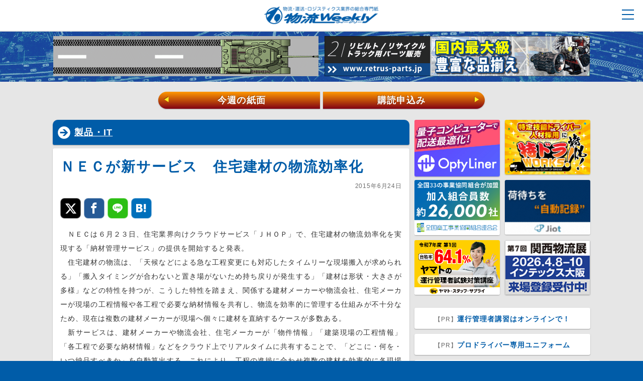

--- FILE ---
content_type: text/html; charset=UTF-8
request_url: https://weekly-net.co.jp/logistics/18571/
body_size: 22435
content:
<!DOCTYPE html>
<html lang="ja">
<head>
<meta charset="utf-8">
<meta name="SKYPE_TOOLBAR" content="SKYPE_TOOLBAR_PARSER_COMPATIBLE">
<meta name="format-detection" content="telephone=no">
<meta name="viewport" content="width=device-width, initial-scale=1, minimum-scale=1, maximum-scale=1, user-scalable=no">


<title>ＮＥＣが新サービス　住宅建材の物流効率化｜製品・IT｜物流ウィークリー｜物流・運送・ロジスティクス業界の総合専門紙</title>

<meta name="author" content="物流ウィークリー">
<meta name="description" content="　ＮＥＣは６月２３日、住宅業界向けクラウドサービス「ＪＨＯＰ」で、住宅建材の物流効率化を実現する「納材管理サービス」の提供を開始すると発表。　住宅建材の物流は、「天候などによる急な工程変更にも対応したタイムリーな現場搬入が求められる」「搬入タイミングが合わないと置き場がないため持ち戻りが発生する」「建材は形状・大きさが多様」などの特性を持つが、こうした特性を踏まえ、関係する建材メーカーや物流会社、...">
<meta name="keywords" content="">

<meta property="fb:app_id" content="275302536366097" />
<meta property="og:title" content="ＮＥＣが新サービス　住宅建材の物流効率化｜製品・IT｜物流ウィークリー" />
<meta property="og:type" content="article" />
<meta property="og:description" content="　ＮＥＣは６月２３日、住宅業界向けクラウドサービス「ＪＨＯＰ」で、住宅建材の物流効率化を実現する「納材管理サービス」の提供を開始すると発表。　住宅建材の物流は、「天候などによる急な工程変更にも対応したタイムリーな現場搬入が求められる」「搬入タイミングが合わないと置き場がないため持ち戻りが発生する」「建材は形状・大きさが多様」などの特性を持つが、こうした特性を踏まえ、関係する建材メーカーや物流会社、..." />
<meta property="og:url" content="https://weekly-net.co.jp/logistics/18571/" />
<meta property="og:image" content="https://weekly-net.co.jp/wp/wp-content/themes/weekly/img/weekly.jpg" />
<meta property="og:site_name" content="物流ウィークリー" />
<meta property="og:locale" content="ja_JP" />
<meta name="twitter:card" content="summary_large_image">

<link rel="stylesheet" href="https://weekly-net.co.jp/wp/wp-content/themes/weekly/css/html5reset-1.6.1.css">
<link rel="stylesheet" href="https://weekly-net.co.jp/wp/wp-content/themes/weekly/css/image.css">
<link rel="stylesheet" href="https://weekly-net.co.jp/wp/wp-content/themes/weekly/css/perfect-scrollbar.css">
<link rel="stylesheet" href="https://weekly-net.co.jp/wp/wp-content/themes/weekly/css/snsfontstyle.css">
<link rel="stylesheet" href="https://weekly-net.co.jp/wp/wp-content/themes/weekly/css/drawer.css">
<link rel="stylesheet" href="https://weekly-net.co.jp/wp/wp-content/themes/weekly/style.css">
<link rel="stylesheet" href="https://weekly-net.co.jp/wp/wp-content/themes/weekly/css/jquery-ui.1.12.1.css">

<link rel="shortcut icon" type="image/vnd.microsoft.icon" href="https://weekly-net.co.jp/wp/wp-content/themes/weekly/img/favicon.ico">

<script src="https://weekly-net.co.jp/wp/wp-content/themes/weekly/js/jquery-3.2.1.min.js"></script>
<script src="https://weekly-net.co.jp/wp/wp-content/themes/weekly/js/jquery-ui.min.1.12.1.js"></script>
<script src="https://weekly-net.co.jp/wp/wp-content/themes/weekly/js/perfect-scrollbar-0.4.8.with-mousewheel.min.js"></script>
<script src="https://weekly-net.co.jp/wp/wp-content/themes/weekly/js/jquery.color.js"></script>
<script src="https://weekly-net.co.jp/wp/wp-content/themes/weekly/js/browser_ua_add_class.js"></script>
<script src="https://weekly-net.co.jp/wp/wp-content/themes/weekly/js/jquery.scrollUp.js"></script>
<script src="https://weekly-net.co.jp/wp/wp-content/themes/weekly/js/jquery.easing.js"></script>
<script src="https://weekly-net.co.jp/wp/wp-content/themes/weekly/js/masonry.pkgd.min.js"></script>
<script src="https://weekly-net.co.jp/wp/wp-content/themes/weekly/js/jquery.customSelect.js"></script>
<script src="https://weekly-net.co.jp/wp/wp-content/themes/weekly/js/jquery.cookie.js"></script>
<script src="https://weekly-net.co.jp/wp/wp-content/themes/weekly/js/echo.js"></script>
<script src="https://weekly-net.co.jp/wp/wp-content/themes/weekly/js/slide/jquery.bxslider.js"></script>

<script src="https://weekly-net.co.jp/wp/wp-content/themes/weekly/js/bootstrap.min.js"></script>
<script src="https://weekly-net.co.jp/wp/wp-content/themes/weekly/js/ad_6_ram.js"></script>
<script src="https://weekly-net.co.jp/wp/wp-content/themes/weekly/js/common.js"></script>
<script src="https://weekly-net.co.jp/wp/wp-content/themes/weekly/js/common_slide_sec.js"></script>

<!--[if lte IE 8]>
<script src="https://weekly-net.co.jp/wp/wp-content/themes/weekly/js/html5.js"></script>
<![endif]-->

<script src="https://weekly-net.co.jp/wp/wp-content/themes/weekly/js/valueconvertor.js"></script>
<script src="https://weekly-net.co.jp/wp/wp-content/themes/weekly/js/jqKey.js"></script>
<script type="text/javascript">
$(document).jqKey(
{
	Enter:true               //Enterで次項目移動
	
});
</script>
<script src="https://ajaxzip3.github.io/ajaxzip3.js" charset="utf-8"></script>


<link rel="apple-touch-icon-precomposed" href="https://weekly-net.co.jp/wp/wp-content/themes/weekly/img/apple-touch-icon.png">


<meta name='robots' content='max-image-preview:large' />
<link rel='dns-prefetch' href='//stats.wp.com' />
<link rel="alternate" type="application/rss+xml" title="物流ウィークリー &raquo; ＮＥＣが新サービス　住宅建材の物流効率化 のコメントのフィード" href="https://weekly-net.co.jp/logistics/18571/feed/" />
<link rel="alternate" title="oEmbed (JSON)" type="application/json+oembed" href="https://weekly-net.co.jp/wp-json/oembed/1.0/embed?url=https%3A%2F%2Fweekly-net.co.jp%2Flogistics%2F18571%2F" />
<link rel="alternate" title="oEmbed (XML)" type="text/xml+oembed" href="https://weekly-net.co.jp/wp-json/oembed/1.0/embed?url=https%3A%2F%2Fweekly-net.co.jp%2Flogistics%2F18571%2F&#038;format=xml" />
<style id='wp-img-auto-sizes-contain-inline-css' type='text/css'>
img:is([sizes=auto i],[sizes^="auto," i]){contain-intrinsic-size:3000px 1500px}
/*# sourceURL=wp-img-auto-sizes-contain-inline-css */
</style>
<style id='wp-block-library-inline-css' type='text/css'>
:root{--wp-block-synced-color:#7a00df;--wp-block-synced-color--rgb:122,0,223;--wp-bound-block-color:var(--wp-block-synced-color);--wp-editor-canvas-background:#ddd;--wp-admin-theme-color:#007cba;--wp-admin-theme-color--rgb:0,124,186;--wp-admin-theme-color-darker-10:#006ba1;--wp-admin-theme-color-darker-10--rgb:0,107,160.5;--wp-admin-theme-color-darker-20:#005a87;--wp-admin-theme-color-darker-20--rgb:0,90,135;--wp-admin-border-width-focus:2px}@media (min-resolution:192dpi){:root{--wp-admin-border-width-focus:1.5px}}.wp-element-button{cursor:pointer}:root .has-very-light-gray-background-color{background-color:#eee}:root .has-very-dark-gray-background-color{background-color:#313131}:root .has-very-light-gray-color{color:#eee}:root .has-very-dark-gray-color{color:#313131}:root .has-vivid-green-cyan-to-vivid-cyan-blue-gradient-background{background:linear-gradient(135deg,#00d084,#0693e3)}:root .has-purple-crush-gradient-background{background:linear-gradient(135deg,#34e2e4,#4721fb 50%,#ab1dfe)}:root .has-hazy-dawn-gradient-background{background:linear-gradient(135deg,#faaca8,#dad0ec)}:root .has-subdued-olive-gradient-background{background:linear-gradient(135deg,#fafae1,#67a671)}:root .has-atomic-cream-gradient-background{background:linear-gradient(135deg,#fdd79a,#004a59)}:root .has-nightshade-gradient-background{background:linear-gradient(135deg,#330968,#31cdcf)}:root .has-midnight-gradient-background{background:linear-gradient(135deg,#020381,#2874fc)}:root{--wp--preset--font-size--normal:16px;--wp--preset--font-size--huge:42px}.has-regular-font-size{font-size:1em}.has-larger-font-size{font-size:2.625em}.has-normal-font-size{font-size:var(--wp--preset--font-size--normal)}.has-huge-font-size{font-size:var(--wp--preset--font-size--huge)}.has-text-align-center{text-align:center}.has-text-align-left{text-align:left}.has-text-align-right{text-align:right}.has-fit-text{white-space:nowrap!important}#end-resizable-editor-section{display:none}.aligncenter{clear:both}.items-justified-left{justify-content:flex-start}.items-justified-center{justify-content:center}.items-justified-right{justify-content:flex-end}.items-justified-space-between{justify-content:space-between}.screen-reader-text{border:0;clip-path:inset(50%);height:1px;margin:-1px;overflow:hidden;padding:0;position:absolute;width:1px;word-wrap:normal!important}.screen-reader-text:focus{background-color:#ddd;clip-path:none;color:#444;display:block;font-size:1em;height:auto;left:5px;line-height:normal;padding:15px 23px 14px;text-decoration:none;top:5px;width:auto;z-index:100000}html :where(.has-border-color){border-style:solid}html :where([style*=border-top-color]){border-top-style:solid}html :where([style*=border-right-color]){border-right-style:solid}html :where([style*=border-bottom-color]){border-bottom-style:solid}html :where([style*=border-left-color]){border-left-style:solid}html :where([style*=border-width]){border-style:solid}html :where([style*=border-top-width]){border-top-style:solid}html :where([style*=border-right-width]){border-right-style:solid}html :where([style*=border-bottom-width]){border-bottom-style:solid}html :where([style*=border-left-width]){border-left-style:solid}html :where(img[class*=wp-image-]){height:auto;max-width:100%}:where(figure){margin:0 0 1em}html :where(.is-position-sticky){--wp-admin--admin-bar--position-offset:var(--wp-admin--admin-bar--height,0px)}@media screen and (max-width:600px){html :where(.is-position-sticky){--wp-admin--admin-bar--position-offset:0px}}

/*# sourceURL=wp-block-library-inline-css */
</style><style id='global-styles-inline-css' type='text/css'>
:root{--wp--preset--aspect-ratio--square: 1;--wp--preset--aspect-ratio--4-3: 4/3;--wp--preset--aspect-ratio--3-4: 3/4;--wp--preset--aspect-ratio--3-2: 3/2;--wp--preset--aspect-ratio--2-3: 2/3;--wp--preset--aspect-ratio--16-9: 16/9;--wp--preset--aspect-ratio--9-16: 9/16;--wp--preset--color--black: #000000;--wp--preset--color--cyan-bluish-gray: #abb8c3;--wp--preset--color--white: #ffffff;--wp--preset--color--pale-pink: #f78da7;--wp--preset--color--vivid-red: #cf2e2e;--wp--preset--color--luminous-vivid-orange: #ff6900;--wp--preset--color--luminous-vivid-amber: #fcb900;--wp--preset--color--light-green-cyan: #7bdcb5;--wp--preset--color--vivid-green-cyan: #00d084;--wp--preset--color--pale-cyan-blue: #8ed1fc;--wp--preset--color--vivid-cyan-blue: #0693e3;--wp--preset--color--vivid-purple: #9b51e0;--wp--preset--gradient--vivid-cyan-blue-to-vivid-purple: linear-gradient(135deg,rgb(6,147,227) 0%,rgb(155,81,224) 100%);--wp--preset--gradient--light-green-cyan-to-vivid-green-cyan: linear-gradient(135deg,rgb(122,220,180) 0%,rgb(0,208,130) 100%);--wp--preset--gradient--luminous-vivid-amber-to-luminous-vivid-orange: linear-gradient(135deg,rgb(252,185,0) 0%,rgb(255,105,0) 100%);--wp--preset--gradient--luminous-vivid-orange-to-vivid-red: linear-gradient(135deg,rgb(255,105,0) 0%,rgb(207,46,46) 100%);--wp--preset--gradient--very-light-gray-to-cyan-bluish-gray: linear-gradient(135deg,rgb(238,238,238) 0%,rgb(169,184,195) 100%);--wp--preset--gradient--cool-to-warm-spectrum: linear-gradient(135deg,rgb(74,234,220) 0%,rgb(151,120,209) 20%,rgb(207,42,186) 40%,rgb(238,44,130) 60%,rgb(251,105,98) 80%,rgb(254,248,76) 100%);--wp--preset--gradient--blush-light-purple: linear-gradient(135deg,rgb(255,206,236) 0%,rgb(152,150,240) 100%);--wp--preset--gradient--blush-bordeaux: linear-gradient(135deg,rgb(254,205,165) 0%,rgb(254,45,45) 50%,rgb(107,0,62) 100%);--wp--preset--gradient--luminous-dusk: linear-gradient(135deg,rgb(255,203,112) 0%,rgb(199,81,192) 50%,rgb(65,88,208) 100%);--wp--preset--gradient--pale-ocean: linear-gradient(135deg,rgb(255,245,203) 0%,rgb(182,227,212) 50%,rgb(51,167,181) 100%);--wp--preset--gradient--electric-grass: linear-gradient(135deg,rgb(202,248,128) 0%,rgb(113,206,126) 100%);--wp--preset--gradient--midnight: linear-gradient(135deg,rgb(2,3,129) 0%,rgb(40,116,252) 100%);--wp--preset--font-size--small: 13px;--wp--preset--font-size--medium: 20px;--wp--preset--font-size--large: 36px;--wp--preset--font-size--x-large: 42px;--wp--preset--spacing--20: 0.44rem;--wp--preset--spacing--30: 0.67rem;--wp--preset--spacing--40: 1rem;--wp--preset--spacing--50: 1.5rem;--wp--preset--spacing--60: 2.25rem;--wp--preset--spacing--70: 3.38rem;--wp--preset--spacing--80: 5.06rem;--wp--preset--shadow--natural: 6px 6px 9px rgba(0, 0, 0, 0.2);--wp--preset--shadow--deep: 12px 12px 50px rgba(0, 0, 0, 0.4);--wp--preset--shadow--sharp: 6px 6px 0px rgba(0, 0, 0, 0.2);--wp--preset--shadow--outlined: 6px 6px 0px -3px rgb(255, 255, 255), 6px 6px rgb(0, 0, 0);--wp--preset--shadow--crisp: 6px 6px 0px rgb(0, 0, 0);}:where(.is-layout-flex){gap: 0.5em;}:where(.is-layout-grid){gap: 0.5em;}body .is-layout-flex{display: flex;}.is-layout-flex{flex-wrap: wrap;align-items: center;}.is-layout-flex > :is(*, div){margin: 0;}body .is-layout-grid{display: grid;}.is-layout-grid > :is(*, div){margin: 0;}:where(.wp-block-columns.is-layout-flex){gap: 2em;}:where(.wp-block-columns.is-layout-grid){gap: 2em;}:where(.wp-block-post-template.is-layout-flex){gap: 1.25em;}:where(.wp-block-post-template.is-layout-grid){gap: 1.25em;}.has-black-color{color: var(--wp--preset--color--black) !important;}.has-cyan-bluish-gray-color{color: var(--wp--preset--color--cyan-bluish-gray) !important;}.has-white-color{color: var(--wp--preset--color--white) !important;}.has-pale-pink-color{color: var(--wp--preset--color--pale-pink) !important;}.has-vivid-red-color{color: var(--wp--preset--color--vivid-red) !important;}.has-luminous-vivid-orange-color{color: var(--wp--preset--color--luminous-vivid-orange) !important;}.has-luminous-vivid-amber-color{color: var(--wp--preset--color--luminous-vivid-amber) !important;}.has-light-green-cyan-color{color: var(--wp--preset--color--light-green-cyan) !important;}.has-vivid-green-cyan-color{color: var(--wp--preset--color--vivid-green-cyan) !important;}.has-pale-cyan-blue-color{color: var(--wp--preset--color--pale-cyan-blue) !important;}.has-vivid-cyan-blue-color{color: var(--wp--preset--color--vivid-cyan-blue) !important;}.has-vivid-purple-color{color: var(--wp--preset--color--vivid-purple) !important;}.has-black-background-color{background-color: var(--wp--preset--color--black) !important;}.has-cyan-bluish-gray-background-color{background-color: var(--wp--preset--color--cyan-bluish-gray) !important;}.has-white-background-color{background-color: var(--wp--preset--color--white) !important;}.has-pale-pink-background-color{background-color: var(--wp--preset--color--pale-pink) !important;}.has-vivid-red-background-color{background-color: var(--wp--preset--color--vivid-red) !important;}.has-luminous-vivid-orange-background-color{background-color: var(--wp--preset--color--luminous-vivid-orange) !important;}.has-luminous-vivid-amber-background-color{background-color: var(--wp--preset--color--luminous-vivid-amber) !important;}.has-light-green-cyan-background-color{background-color: var(--wp--preset--color--light-green-cyan) !important;}.has-vivid-green-cyan-background-color{background-color: var(--wp--preset--color--vivid-green-cyan) !important;}.has-pale-cyan-blue-background-color{background-color: var(--wp--preset--color--pale-cyan-blue) !important;}.has-vivid-cyan-blue-background-color{background-color: var(--wp--preset--color--vivid-cyan-blue) !important;}.has-vivid-purple-background-color{background-color: var(--wp--preset--color--vivid-purple) !important;}.has-black-border-color{border-color: var(--wp--preset--color--black) !important;}.has-cyan-bluish-gray-border-color{border-color: var(--wp--preset--color--cyan-bluish-gray) !important;}.has-white-border-color{border-color: var(--wp--preset--color--white) !important;}.has-pale-pink-border-color{border-color: var(--wp--preset--color--pale-pink) !important;}.has-vivid-red-border-color{border-color: var(--wp--preset--color--vivid-red) !important;}.has-luminous-vivid-orange-border-color{border-color: var(--wp--preset--color--luminous-vivid-orange) !important;}.has-luminous-vivid-amber-border-color{border-color: var(--wp--preset--color--luminous-vivid-amber) !important;}.has-light-green-cyan-border-color{border-color: var(--wp--preset--color--light-green-cyan) !important;}.has-vivid-green-cyan-border-color{border-color: var(--wp--preset--color--vivid-green-cyan) !important;}.has-pale-cyan-blue-border-color{border-color: var(--wp--preset--color--pale-cyan-blue) !important;}.has-vivid-cyan-blue-border-color{border-color: var(--wp--preset--color--vivid-cyan-blue) !important;}.has-vivid-purple-border-color{border-color: var(--wp--preset--color--vivid-purple) !important;}.has-vivid-cyan-blue-to-vivid-purple-gradient-background{background: var(--wp--preset--gradient--vivid-cyan-blue-to-vivid-purple) !important;}.has-light-green-cyan-to-vivid-green-cyan-gradient-background{background: var(--wp--preset--gradient--light-green-cyan-to-vivid-green-cyan) !important;}.has-luminous-vivid-amber-to-luminous-vivid-orange-gradient-background{background: var(--wp--preset--gradient--luminous-vivid-amber-to-luminous-vivid-orange) !important;}.has-luminous-vivid-orange-to-vivid-red-gradient-background{background: var(--wp--preset--gradient--luminous-vivid-orange-to-vivid-red) !important;}.has-very-light-gray-to-cyan-bluish-gray-gradient-background{background: var(--wp--preset--gradient--very-light-gray-to-cyan-bluish-gray) !important;}.has-cool-to-warm-spectrum-gradient-background{background: var(--wp--preset--gradient--cool-to-warm-spectrum) !important;}.has-blush-light-purple-gradient-background{background: var(--wp--preset--gradient--blush-light-purple) !important;}.has-blush-bordeaux-gradient-background{background: var(--wp--preset--gradient--blush-bordeaux) !important;}.has-luminous-dusk-gradient-background{background: var(--wp--preset--gradient--luminous-dusk) !important;}.has-pale-ocean-gradient-background{background: var(--wp--preset--gradient--pale-ocean) !important;}.has-electric-grass-gradient-background{background: var(--wp--preset--gradient--electric-grass) !important;}.has-midnight-gradient-background{background: var(--wp--preset--gradient--midnight) !important;}.has-small-font-size{font-size: var(--wp--preset--font-size--small) !important;}.has-medium-font-size{font-size: var(--wp--preset--font-size--medium) !important;}.has-large-font-size{font-size: var(--wp--preset--font-size--large) !important;}.has-x-large-font-size{font-size: var(--wp--preset--font-size--x-large) !important;}
/*# sourceURL=global-styles-inline-css */
</style>

<style id='classic-theme-styles-inline-css' type='text/css'>
/*! This file is auto-generated */
.wp-block-button__link{color:#fff;background-color:#32373c;border-radius:9999px;box-shadow:none;text-decoration:none;padding:calc(.667em + 2px) calc(1.333em + 2px);font-size:1.125em}.wp-block-file__button{background:#32373c;color:#fff;text-decoration:none}
/*# sourceURL=/wp-includes/css/classic-themes.min.css */
</style>
<script type="text/javascript" src="https://weekly-net.co.jp/wp/wp-content/themes/weekly/js/empty.js" id="jquery-js"></script>
<link rel="https://api.w.org/" href="https://weekly-net.co.jp/wp-json/" /><link rel="alternate" title="JSON" type="application/json" href="https://weekly-net.co.jp/wp-json/wp/v2/posts/18571" /><link rel="EditURI" type="application/rsd+xml" title="RSD" href="https://weekly-net.co.jp/wp/xmlrpc.php?rsd" />
<link rel="canonical" href="https://weekly-net.co.jp/logistics/18571/" />
<link rel='shortlink' href='https://weekly-net.co.jp/?p=18571' />
<style></style>	<style>img#wpstats{display:none}</style>
		<link rel="icon" href="https://weekly-net.co.jp/wp/wp-content/uploads/2023/10/cropped-favicon-32x32.png" sizes="32x32" />
<link rel="icon" href="https://weekly-net.co.jp/wp/wp-content/uploads/2023/10/cropped-favicon-192x192.png" sizes="192x192" />
<link rel="apple-touch-icon" href="https://weekly-net.co.jp/wp/wp-content/uploads/2023/10/cropped-favicon-180x180.png" />
<meta name="msapplication-TileImage" content="https://weekly-net.co.jp/wp/wp-content/uploads/2023/10/cropped-favicon-270x270.png" />

<!-- Global site tag (gtag.js) - Google Analytics -->
<script async src="https://www.googletagmanager.com/gtag/js?id=UA-2107916-1"></script>
<script>
  window.dataLayer = window.dataLayer || [];
  function gtag(){dataLayer.push(arguments);}
  gtag('js', new Date());

  gtag('config', 'UA-2107916-1');
</script>
</head>
<body class="sec cat_logistics">



<div id="loader-bg">
  <div id="loader">
    <img src="https://weekly-net.co.jp/wp/wp-content/themes/weekly/img/loading.svg" width="80" height="80" alt="Now Loading..." />
  </div>
</div>

<div id="wrap" class="content-wrapper">



<header class="drawer-navbar" role="banner">
<div id="header_inner">
<div class="drawer-container">
      
      <div class="drawer-navbar-header">
      <div id="nav_box">
<h1><a href="https://weekly-net.co.jp/"><img src="https://weekly-net.co.jp/wp/wp-content/themes/weekly/img/logo_01.png" alt="物流ウィークリー"></a></h1>
    <nav id="g_nav">
    <input type="checkbox" id="nav-tgl">
<label for="nav-tgl" class="pr_open nav-tgl-btn"><span></span></label>
<label for="nav-tgl" class="pr_close nav-tgl-btn"></label>
		<div class="drower-menu">
<ul id="global_m_box" class="hover_bg">
        <li class="search_box">
            <div class="search_box_in">
            <form action="https://weekly-net.co.jp" name="search2" method="get">
            <input type="text" class="kiji_search" name="s" value="" placeholder="記事を検索" />
            <button class="kiji_search_btn">検索</button>
            </form>
            </div>
        </li>




<li class="ac_li"><a href="https://weekly-net.co.jp/">トップ</a></li>
<li class="ac_li"><a href="https://weekly-net.co.jp/latest/">最新ニュース一覧</a></li>

<li class="ac_li drawer-dropdown">
<a data-toggle="dropdown" role="button" aria-expanded="false" class="d_t">
記事カテゴリ <span class="drawer-caret"></span>
</a>
<ul class="drawer-dropdown-menu">
<li><a href="https://weekly-net.co.jp/news/">物流ニュース</a></li>
<li><a href="https://weekly-net.co.jp/logistics/">製品・IT</a></li>
<li><a href="https://weekly-net.co.jp/topics/">トピックス</a></li>
<li><a href="https://weekly-net.co.jp/company/">運送会社</a></li>
<li><a href="https://weekly-net.co.jp/tokusha/">特車申請</a></li>
<li><a href="https://weekly-net.co.jp/roumu/">労務管理</a></li>
</ul>
</li>

<li class="ac_li drawer-dropdown">
<a data-toggle="dropdown" role="button" aria-expanded="false" class="d_t">
ブログ <span class="drawer-caret"></span>
</a>
<ul class="drawer-dropdown-menu">
<li><a href="https://weekly-net.co.jp/blog/jmss/">経営承継支援</a></li>
<li><a href="https://weekly-net.co.jp/blog/uenishi/">上西 一美</a></li>
<li><a href="https://weekly-net.co.jp/blog/hashimoto/">橋本 直行</a></li>
<li><a href="https://weekly-net.co.jp/blog/k_takahashi/">高橋 久美子</a></li>
<li><a href="https://weekly-net.co.jp/blog/koyama/">小山 雅敬</a></li>
<li><a href="https://weekly-net.co.jp/blog/s_takahashi/">高橋 聡</a></li>
<li><a href="https://weekly-net.co.jp/blog/baba/">馬場 栄</a></li>
<li><a href="https://weekly-net.co.jp/blog/suzuki/">鈴木 邦成</a></li>
<li><a href="https://weekly-net.co.jp/blog/funai/">船井総合研究所</a></li>
<li><a href="https://weekly-net.co.jp/blog/yuasa/">湯浅 和夫</a></li>
<li><a href="https://weekly-net.co.jp/blog/shigeta/">重田 靖男</a></li>
<li><a href="https://weekly-net.co.jp/blog/hanabusa/">花房 陵</a></li>
<li><a href="https://weekly-net.co.jp/blog/aoki/">青木 正一</a></li>
<li><a href="https://weekly-net.co.jp/blog/kawasaki/">川﨑 依邦</a></li>
<li><a href="https://weekly-net.co.jp/blog/meinan/">名南コンサルティングネットワーク</a></li>
<li><a href="https://weekly-net.co.jp/blog/mukai/">向井 蘭</a></li>
<li><a href="https://weekly-net.co.jp/blog/noguchi/">野口 誠一</a></li>
<li><a href="https://weekly-net.co.jp/blog/sdi_hara/">原 慶之</a></li>
<li><a href="https://weekly-net.co.jp/blog/d_lunch/">ドライバーのごちそう</a></li>
<li><a href="https://weekly-net.co.jp/blog/reporter_m/">お勧めビジネス書レビュー</a></li>
</ul>
</li>


<li class="ac_li drawer-dropdown">
<a data-toggle="dropdown" role="button" aria-expanded="false" class="d_t">
業界情報 <span class="drawer-caret"></span>
</a>
<ul class="drawer-dropdown-menu">
<li><a href="https://weekly-net.co.jp/credit/">信用情報</a></li>
<li><a href="https://weekly-net.co.jp/new_operator/">新規許認可事業者</a></li>
</ul>
</li>


<li class="ac_li"><a href="https://weekly-net.co.jp/silver_lining/">射界</a></li>
<li class="ac_li"><a href="https://weekly-net.co.jp/comic_haiku/">物流川柳</a></li>

<li class="ac_li drawer-dropdown">
<a data-toggle="dropdown" role="button" aria-expanded="false" class="d_t">
リンク集 <span class="drawer-caret"></span>
</a>
<ul class="drawer-dropdown-menu">
<li><a href="https://weekly-net.co.jp/link/">リンク集トップ</a></li>
<li><a href="https://weekly-net.co.jp/link/used_trucks/">中古トラック</a></li>
<li><a href="https://weekly-net.co.jp/link/request_system/">求荷求車システム</a></li>
<li><a href="https://weekly-net.co.jp/link/body_parts/">ボディ・パーツ</a></li>
<li><a href="https://weekly-net.co.jp/link/operations/">運行管理システム</a></li>
<li><a href="https://weekly-net.co.jp/link/material_handling/">マテハン</a></li>
</ul>
</li>

<li class="ac_li ac_y drawer-dropdown">
<a data-toggle="dropdown" role="button" aria-expanded="false" class="ylw d_t">
広告掲載 <span class="drawer-caret"></span>
</a>
<ul class="drawer-dropdown-menu">
<li><a href="https://weekly-net.co.jp/advertising/">広告掲載トップ</a></li>
<li><a href="https://weekly-net.co.jp/advertising/paper/">新聞広告</a></li>
<li><a href="https://weekly-net.co.jp/advertising/web/">WEB広告</a></li>
<li><a href="https://weekly-net.co.jp/advertising/contact/">広告お問い合わせ</a></li>
</ul>
</li>

<li class="ac_li"><a class="deep" href="https://weekly-net.co.jp/customer_voice/">愛読者の声</a></li>

<li class="ac_li"><a class="deep" href="https://weekly-net.co.jp/order/">新規購読お申込み</a></li>

<li class="ac_li"><a class="deep" href="https://weekly-net.co.jp/sample/">無料サンプルお申込み</a></li>

<li class="ac_li"><a class="deep" href="https://weekly-net.co.jp/contact/">お問い合わせ</a></li>

<li class="menu_share">
<div class="menu_share_in">
<p class="ms_ttl">物流ウィークリーのSNS</p>
<a class="icon-twitter" href="https://twitter.com/b_weekly" rel="noopener" target="_blank"></a>
<a class="icon-facebook" href="https://www.facebook.com/logiweekly/" rel="noopener" target="_blank"></a>
</div>
</li>


<li class="close"><label for="nav-tgl"><a>× 閉じる</a></label></li>



        </ul>
</div>
    <div class="float_clear">&nbsp;</div>
    </nav><!-- /nav#g_nav -->
<div class="float_clear">&nbsp;</div>
</div><!-- /div#nav_box -->
</div>





    </div>

</div><!-- /div#header_inner -->



</header>



<div id="spacer">&nbsp;</div>

<div class="top_head">

<div class="top_head_inner">



<div class="head_b_link_l">
<a href="https://www.maruichi-tec.co.jp/blogs/01news/9427" rel="noopener" target="_blank" onclick="gtag('event', 'BannerClick', { 'event_category': 'banner', 'event_label': 'header_banner_1_物流魂のマルイチ'});">
<img class="head_img_b" src="https://weekly-net.co.jp/wp/wp-content/uploads/2025/12/クロムウェルバナー.gif" alt="物流魂のマルイチ" onload="gtag('event', 'BannerImp', { 'event_category': 'banner', 'event_label': 'header_banner_1_物流魂のマルイチ'});">
</a>
</div>






<div class="head_b_link_r">
<a href="https://www.retrus.co.jp" rel="noopener" target="_blank" onclick="gtag('event', 'BannerClick', { 'event_category': 'banner', 'event_label': 'header_banner_2_株式会社リトラス'});">
<img class="head_img_b" src="https://weekly-net.co.jp/wp/wp-content/uploads/2018/08/1056-160.gif" alt="株式会社リトラス" onload="gtag('event', 'BannerImp', { 'event_category': 'banner', 'event_label': 'header_banner_2_株式会社リトラス'});">
</a>
</div>



</div>

<img id="head_bg" src="https://weekly-net.co.jp/wp/wp-content/themes/weekly/img/head_bg_001.gif" alt="">



<div class="w_nav">
<div class="w_nav_inner">
<a href="https://weekly-net.co.jp/backnumber/192914/" class="w_nav_l"><span>&#9664;</span>今週の紙面</a>
<a href="https://weekly-net.co.jp/order/" class="w_nav_r">購読申込み<span>&#9654;</span></a>
</div>
</div>

</div>


<div id="contents_wrap">

<div id="main_contents">

<ul id="main_section">





<li class="section_item">
<section>





	

	
	


	
	
	


<div class="box_three">
<h1 class="kiji_h1"><a href="https://weekly-net.co.jp/logistics/">製品・IT</a></h1>
<div class="in_box">

<section>
<h2>ＮＥＣが新サービス　住宅建材の物流効率化</h2>
<p class="date_p">2015年6月24日</p>
<div class="socials">

<div class="share">
<ul>
<!-- Twitter -->
<li class="share-twitter">
<a class="icon-twitter" href="http://twitter.com/share?url=https://weekly-net.co.jp/logistics/18571/&text=ＮＥＣが新サービス　住宅建材の物流効率化 &#8211; 物流ウィークリー" target="_blank"></a>
</li>

<!-- Facebook -->	
<li class="share-facebook">
<a class="icon-facebook" href="https://www.facebook.com/sharer/sharer.php?u=https://weekly-net.co.jp/logistics/18571/" target="_blank"></a>
</li>

<!-- LINE -->
<li class="share-line">
<!-- 画像のURLを指定すること -->
<a class="icon-line" href="http://line.me/R/msg/text/?%EF%BC%AE%EF%BC%A5%EF%BC%A3%E3%81%8C%E6%96%B0%E3%82%B5%E3%83%BC%E3%83%93%E3%82%B9%E3%80%80%E4%BD%8F%E5%AE%85%E5%BB%BA%E6%9D%90%E3%81%AE%E7%89%A9%E6%B5%81%E5%8A%B9%E7%8E%87%E5%8C%96%20%26%238211%3B%20%E7%89%A9%E6%B5%81%E3%82%A6%E3%82%A3%E3%83%BC%E3%82%AF%E3%83%AA%E3%83%BC%20https%3A%2F%2Fweekly-net.co.jp%2Flogistics%2F18571%2F"></a>
</li>

<!-- はてなブックマーク -->
<li class="share-hatena">
<a class="icon-hatebu" href="http://b.hatena.ne.jp/add?mode=confirm&url=https://weekly-net.co.jp/logistics/18571/" target="_blank"></a>
</li>

</ul>
</div>

<div class="float_clear">&nbsp;</div>

</div><div class="float_clear">&nbsp;</div>
<div class="h10">&nbsp;</div>
<div class="post_c">

<p>　ＮＥＣは６月２３日、住宅業界向けクラウドサービス「ＪＨＯＰ」で、住宅建材の物流効率化を実現する「納材管理サービス」の提供を開始すると発表。<br />
　住宅建材の物流は、「天候などによる急な工程変更にも対応したタイムリーな現場搬入が求められる」「搬入タイミングが合わないと置き場がないため持ち戻りが発生する」「建材は形状・大きさが多様」などの特性を持つが、こうした特性を踏まえ、関係する建材メーカーや物流会社、住宅メーカーが現場の工程情報や各工程で必要な納材情報を共有し、物流を効率的に管理する仕組みが不十分なため、現在は複数の建材メーカーが現場へ個々に建材を直納するケースが多数ある。<br />
　新サービスは、建材メーカーや物流会社、住宅メーカーが「物件情報」「建築現場の工程情報」「各工程で必要な納材情報」などをクラウド上でリアルタイムに共有することで、「どこに・何を・いつ納品すべきか」を自動算出する。これにより、工程の進捗に合わせ複数の建材を効率的に各現場に配送することが可能となり、配送トラック台数の削減や現場作業効率の向上などを実現する。</p>
<p><span id="more-18571"></span><br />
　同サービスは、経産省の「平成２６年度次世代物流システム構築事業費補助金」の支援を受けて開発したもの。なお、昨年度に仙台市で実施した実証実験では、同サービスの活用で１現場あたり２割の配送トラック台数の削減を実現した。<br />
◎関連リンク→　<a href="http://jpn.nec.com" target="_blank">ＮＥＣ</a></p>

	
</div>

	
	
	

	
	
	
	
	
	
	
	

	
	
<div class="h20">&nbsp;</div>
<div class="socials">

<div class="share">
<ul>
<!-- Twitter -->
<li class="share-twitter">
<a class="icon-twitter" href="http://twitter.com/share?url=https://weekly-net.co.jp/logistics/18571/&text=ＮＥＣが新サービス　住宅建材の物流効率化 &#8211; 物流ウィークリー" target="_blank"></a>
</li>

<!-- Facebook -->	
<li class="share-facebook">
<a class="icon-facebook" href="https://www.facebook.com/sharer/sharer.php?u=https://weekly-net.co.jp/logistics/18571/" target="_blank"></a>
</li>

<!-- LINE -->
<li class="share-line">
<!-- 画像のURLを指定すること -->
<a class="icon-line" href="http://line.me/R/msg/text/?%EF%BC%AE%EF%BC%A5%EF%BC%A3%E3%81%8C%E6%96%B0%E3%82%B5%E3%83%BC%E3%83%93%E3%82%B9%E3%80%80%E4%BD%8F%E5%AE%85%E5%BB%BA%E6%9D%90%E3%81%AE%E7%89%A9%E6%B5%81%E5%8A%B9%E7%8E%87%E5%8C%96%20%26%238211%3B%20%E7%89%A9%E6%B5%81%E3%82%A6%E3%82%A3%E3%83%BC%E3%82%AF%E3%83%AA%E3%83%BC%20https%3A%2F%2Fweekly-net.co.jp%2Flogistics%2F18571%2F"></a>
</li>

<!-- はてなブックマーク -->
<li class="share-hatena">
<a class="icon-hatebu" href="http://b.hatena.ne.jp/add?mode=confirm&url=https://weekly-net.co.jp/logistics/18571/" target="_blank"></a>
</li>

</ul>
</div>

<div class="float_clear">&nbsp;</div>

</div>


		
<div class="float_clear">&nbsp;</div>

</section>
</div><!-- /.in_box -->
<div class="float_clear">&nbsp;</div>
</div><!-- /.box_three -->
	

	
	
	
	
	
	
	
	
	

	
	
	
	
	
	
	
	
	
	
	

	
	
	
	
	
	
	

	
	

	
	
	
	
	
	
	
	
	
	
	
	

	





</section>

</li>



	
	
	
	
	
	
	
	
	





























<li class="section_item">
<aside class="ad_zone">

<div class="box1_zone">

<div class="box6_zone_right">




<div class="box_6">
<div class="in_box">
<section>
<div class="sev_box">
<a href="https://www.tokudora-works.com/" rel="noopener" target="_blank" onclick="gtag('event', 'BannerClick', { 'event_category': 'banner', 'event_label': 'middle_banner_特ドラWORKS'});">
<img src="https://weekly-net.co.jp/wp/wp-content/uploads/2019/10/FIX_155_100px_weekly.gif" alt="特ドラWORKS" onload="gtag('event', 'BannerImp', { 'event_category': 'banner', 'event_label': 'middle_banner_特ドラWORKS'});">
</a>
</div>
</section>
</div><!-- /.in_box -->
<div class="float_clear">&nbsp;</div>
</div><!-- /.box_6 -->







<div class="box_6">
<div class="in_box">
<section>
<div class="sev_box">
<a href="https://www.kansai-logix.com/" rel="noopener" target="_blank" onclick="gtag('event', 'BannerClick', { 'event_category': 'banner', 'event_label': 'middle_banner_関西物流展'});">
<img src="https://weekly-net.co.jp/wp/wp-content/uploads/2021/09/Unknown.jpeg" alt="関西物流展" onload="gtag('event', 'BannerImp', { 'event_category': 'banner', 'event_label': 'middle_banner_関西物流展'});">
</a>
</div>
</section>
</div><!-- /.in_box -->
<div class="float_clear">&nbsp;</div>
</div><!-- /.box_6 -->







<div class="box_6">
<div class="in_box">
<section>
<div class="sev_box">
<a href="https://jiot.jfe-shoji-ele.co.jp/" rel="noopener" target="_blank" onclick="gtag('event', 'BannerClick', { 'event_category': 'banner', 'event_label': 'middle_banner_JFE商事エレクトロニクス株式会社'});">
<img src="https://weekly-net.co.jp/wp/wp-content/uploads/2025/04/Jiot.gif" alt="JFE商事エレクトロニクス株式会社" onload="gtag('event', 'BannerImp', { 'event_category': 'banner', 'event_label': 'middle_banner_JFE商事エレクトロニクス株式会社'});">
</a>
</div>
</section>
</div><!-- /.in_box -->
<div class="float_clear">&nbsp;</div>
</div><!-- /.box_6 -->







<div class="box_6">
<div class="in_box">
<section>
<div class="sev_box">
<a href="https://landing.optyliner.com/?utm_source=banner_ad&utm_medium=weekly-net&utm_campaign=logistics_mag_202601" rel="noopener" target="_blank" onclick="gtag('event', 'BannerClick', { 'event_category': 'banner', 'event_label': 'middle_banner_伊藤忠テクノソリューションズ株式会社'});">
<img src="https://weekly-net.co.jp/wp/wp-content/uploads/2019/10/OptyLinerC.jpg" alt="伊藤忠テクノソリューションズ株式会社" onload="gtag('event', 'BannerImp', { 'event_category': 'banner', 'event_label': 'middle_banner_伊藤忠テクノソリューションズ株式会社'});">
</a>
</div>
</section>
</div><!-- /.in_box -->
<div class="float_clear">&nbsp;</div>
</div><!-- /.box_6 -->







<div class="box_6">
<div class="in_box">
<section>
<div class="sev_box">
<a href="https://www.y-staff-supply.co.jp/service/safety/operation/?utm_source=flyer_unkan&utm_medium=202512_weekly&utm_campaign=202512" rel="noopener" target="_blank" onclick="gtag('event', 'BannerClick', { 'event_category': 'banner', 'event_label': 'middle_banner_ヤマトスタッフサプライ株式会社'});">
<img src="https://weekly-net.co.jp/wp/wp-content/uploads/2020/12/YSS.gif" alt="ヤマトスタッフサプライ株式会社" onload="gtag('event', 'BannerImp', { 'event_category': 'banner', 'event_label': 'middle_banner_ヤマトスタッフサプライ株式会社'});">
</a>
</div>
</section>
</div><!-- /.in_box -->
<div class="float_clear">&nbsp;</div>
</div><!-- /.box_6 -->







<div class="box_6">
<div class="in_box">
<section>
<div class="sev_box">
<a href="https://rengoukai.jp/" rel="noopener" target="_blank" onclick="gtag('event', 'BannerClick', { 'event_category': 'banner', 'event_label': 'middle_banner_全国商工事業協同組合連合会'});">
<img src="https://weekly-net.co.jp/wp/wp-content/uploads/2021/07/zen.gif" alt="全国商工事業協同組合連合会" onload="gtag('event', 'BannerImp', { 'event_category': 'banner', 'event_label': 'middle_banner_全国商工事業協同組合連合会'});">
</a>
</div>
</section>
</div><!-- /.in_box -->
<div class="float_clear">&nbsp;</div>
</div><!-- /.box_6 -->




<div class="float_clear">&nbsp;</div>

</div><!-- /.box6_zone_right -->

<div class="float_clear">&nbsp;</div>

</div><!-- /.box1_zone -->

</aside>
<div class="float_clear">&nbsp;</div>
</li>











<li class="section_item">
<div class="right_txt_zone">
<aside class="txt_ad">
<div class="c_zone box1_zone">
<ul>



<li>
<div class="in_box">
<a class="contents_link" href="https://www.y-staff-supply.co.jp/service/safety/operation_online/?utm_source=flyer_online&utm_medium=202512_weekly&utm_campaign=202512" rel="noopener" target="_blank" onclick="gtag('event', 'BannerClick', { 'event_category': 'banner', 'event_label': 'txt_banner_ヤマトスタッフサプライ株式会社'});">
<div class="text_zone" >
<h2><span>【PR】</span>運行管理者講習はオンラインで！</h2>
<script>
function txtview_119687(){
	gtag('event', 'BannerImp', { 'event_category': 'banner', 'event_label': 'txt_banner_ヤマトスタッフサプライ株式会社'});
}
txtview_119687();
</script>
</div><!-- /.text_zone -->
</a>
</div><!-- /.in_box -->
</li>



<li>
<div class="in_box">
<a class="contents_link" href="https://www.cupgp.co.jp/brands/for-transporter" rel="noopener" target="_blank" onclick="gtag('event', 'BannerClick', { 'event_category': 'banner', 'event_label': 'txt_banner_CUP'});">
<div class="text_zone" >
<h2><span>【PR】</span>プロドライバー専用ユニフォーム</h2>
<script>
function txtview_1392(){
	gtag('event', 'BannerImp', { 'event_category': 'banner', 'event_label': 'txt_banner_CUP'});
}
txtview_1392();
</script>
</div><!-- /.text_zone -->
</a>
</div><!-- /.in_box -->
</li>



<li>
<div class="in_box">
<a class="contents_link" href="https://advantage-e.jp" rel="noopener" target="_blank" onclick="gtag('event', 'BannerClick', { 'event_category': 'banner', 'event_label': 'txt_banner_ディーゼルプロ'});">
<div class="text_zone" >
<h2><span>【PR】</span>ＤＰＦ目詰まりのお悩みを解決！</h2>
<script>
function txtview_185577(){
	gtag('event', 'BannerImp', { 'event_category': 'banner', 'event_label': 'txt_banner_ディーゼルプロ'});
}
txtview_185577();
</script>
</div><!-- /.text_zone -->
</a>
</div><!-- /.in_box -->
</li>


</ul>


<div class="float_clear">&nbsp;</div>


</div><!-- /.box1_zone -->
<div class="float_clear">&nbsp;</div>
</aside>
<div class="float_clear">&nbsp;</div>
</div><!-- /.right_txt_zone -->
</li>






<li class="section_item">
<aside class="ad_zone">
<div class="box_sq">
<div class="in_box">
<div class="rectangle_box">
<a href="https://www.retrus.co.jp/" rel="noopener" target="_blank" onclick="gtag('event', 'BannerClick', { 'event_category': 'banner', 'event_label': 'rectangle_banner_中古トラック販売・買取・架修・架装のリトラス'});">
<img src="https://weekly-net.co.jp/wp/wp-content/uploads/2020/07/700-580.gif" alt="中古トラック販売・買取・架修・架装のリトラス" onload="gtag('event', 'BannerImp', { 'event_category': 'banner', 'event_label': 'rectangle_banner_中古トラック販売・買取・架修・架装のリトラス'});">
</a>
</div>
</div><!-- /.in_box -->
<div class="float_clear">&nbsp;</div>
</div><!-- /.box_sq -->
</aside>
<div class="float_clear">&nbsp;</div>
</li>

















<li class="section_item">
<section class="ttt_box">
<div class="c_zone box_one">
<h1 class="ttt">
｢製品・IT｣の
月別記事一覧</h1>
</div><!-- /.one_zone -->
</section>
<section class="new_box ttlsec">
<div class="c_zone box_one">
<div class="in_box">
<div class="select-box">
<select name="r" class="fmselect" onChange='document.location.href=this.options[this.selectedIndex].value;'>
<option value="">月を選択</option>


	<option value='https://weekly-net.co.jp/date/2026/01/?cat=33'> 2026年1月 &nbsp;(6)</option>
	<option value='https://weekly-net.co.jp/date/2025/12/?cat=33'> 2025年12月 &nbsp;(8)</option>
	<option value='https://weekly-net.co.jp/date/2025/11/?cat=33'> 2025年11月 &nbsp;(8)</option>
	<option value='https://weekly-net.co.jp/date/2025/10/?cat=33'> 2025年10月 &nbsp;(8)</option>
	<option value='https://weekly-net.co.jp/date/2025/09/?cat=33'> 2025年9月 &nbsp;(5)</option>
	<option value='https://weekly-net.co.jp/date/2025/08/?cat=33'> 2025年8月 &nbsp;(10)</option>
	<option value='https://weekly-net.co.jp/date/2025/07/?cat=33'> 2025年7月 &nbsp;(9)</option>
	<option value='https://weekly-net.co.jp/date/2025/06/?cat=33'> 2025年6月 &nbsp;(7)</option>
	<option value='https://weekly-net.co.jp/date/2025/05/?cat=33'> 2025年5月 &nbsp;(11)</option>
	<option value='https://weekly-net.co.jp/date/2025/04/?cat=33'> 2025年4月 &nbsp;(8)</option>
	<option value='https://weekly-net.co.jp/date/2025/03/?cat=33'> 2025年3月 &nbsp;(6)</option>
	<option value='https://weekly-net.co.jp/date/2025/02/?cat=33'> 2025年2月 &nbsp;(10)</option>
	<option value='https://weekly-net.co.jp/date/2025/01/?cat=33'> 2025年1月 &nbsp;(9)</option>
	<option value='https://weekly-net.co.jp/date/2024/12/?cat=33'> 2024年12月 &nbsp;(9)</option>
	<option value='https://weekly-net.co.jp/date/2024/11/?cat=33'> 2024年11月 &nbsp;(8)</option>
	<option value='https://weekly-net.co.jp/date/2024/10/?cat=33'> 2024年10月 &nbsp;(7)</option>
	<option value='https://weekly-net.co.jp/date/2024/09/?cat=33'> 2024年9月 &nbsp;(8)</option>
	<option value='https://weekly-net.co.jp/date/2024/08/?cat=33'> 2024年8月 &nbsp;(4)</option>
	<option value='https://weekly-net.co.jp/date/2024/07/?cat=33'> 2024年7月 &nbsp;(7)</option>
	<option value='https://weekly-net.co.jp/date/2024/06/?cat=33'> 2024年6月 &nbsp;(9)</option>
	<option value='https://weekly-net.co.jp/date/2024/05/?cat=33'> 2024年5月 &nbsp;(16)</option>
	<option value='https://weekly-net.co.jp/date/2024/04/?cat=33'> 2024年4月 &nbsp;(9)</option>
	<option value='https://weekly-net.co.jp/date/2024/03/?cat=33'> 2024年3月 &nbsp;(5)</option>
	<option value='https://weekly-net.co.jp/date/2024/02/?cat=33'> 2024年2月 &nbsp;(8)</option>
	<option value='https://weekly-net.co.jp/date/2024/01/?cat=33'> 2024年1月 &nbsp;(9)</option>
	<option value='https://weekly-net.co.jp/date/2023/12/?cat=33'> 2023年12月 &nbsp;(8)</option>
	<option value='https://weekly-net.co.jp/date/2023/11/?cat=33'> 2023年11月 &nbsp;(11)</option>
	<option value='https://weekly-net.co.jp/date/2023/10/?cat=33'> 2023年10月 &nbsp;(9)</option>
	<option value='https://weekly-net.co.jp/date/2023/09/?cat=33'> 2023年9月 &nbsp;(12)</option>
	<option value='https://weekly-net.co.jp/date/2023/08/?cat=33'> 2023年8月 &nbsp;(19)</option>
	<option value='https://weekly-net.co.jp/date/2023/07/?cat=33'> 2023年7月 &nbsp;(10)</option>
	<option value='https://weekly-net.co.jp/date/2023/06/?cat=33'> 2023年6月 &nbsp;(11)</option>
	<option value='https://weekly-net.co.jp/date/2023/05/?cat=33'> 2023年5月 &nbsp;(12)</option>
	<option value='https://weekly-net.co.jp/date/2023/04/?cat=33'> 2023年4月 &nbsp;(9)</option>
	<option value='https://weekly-net.co.jp/date/2023/03/?cat=33'> 2023年3月 &nbsp;(12)</option>
	<option value='https://weekly-net.co.jp/date/2023/02/?cat=33'> 2023年2月 &nbsp;(7)</option>
	<option value='https://weekly-net.co.jp/date/2023/01/?cat=33'> 2023年1月 &nbsp;(5)</option>
	<option value='https://weekly-net.co.jp/date/2022/12/?cat=33'> 2022年12月 &nbsp;(7)</option>
	<option value='https://weekly-net.co.jp/date/2022/11/?cat=33'> 2022年11月 &nbsp;(10)</option>
	<option value='https://weekly-net.co.jp/date/2022/10/?cat=33'> 2022年10月 &nbsp;(9)</option>
	<option value='https://weekly-net.co.jp/date/2022/09/?cat=33'> 2022年9月 &nbsp;(18)</option>
	<option value='https://weekly-net.co.jp/date/2022/08/?cat=33'> 2022年8月 &nbsp;(14)</option>
	<option value='https://weekly-net.co.jp/date/2022/07/?cat=33'> 2022年7月 &nbsp;(15)</option>
	<option value='https://weekly-net.co.jp/date/2022/06/?cat=33'> 2022年6月 &nbsp;(12)</option>
	<option value='https://weekly-net.co.jp/date/2022/05/?cat=33'> 2022年5月 &nbsp;(9)</option>
	<option value='https://weekly-net.co.jp/date/2022/04/?cat=33'> 2022年4月 &nbsp;(12)</option>
	<option value='https://weekly-net.co.jp/date/2022/03/?cat=33'> 2022年3月 &nbsp;(9)</option>
	<option value='https://weekly-net.co.jp/date/2022/02/?cat=33'> 2022年2月 &nbsp;(7)</option>
	<option value='https://weekly-net.co.jp/date/2022/01/?cat=33'> 2022年1月 &nbsp;(13)</option>
	<option value='https://weekly-net.co.jp/date/2021/12/?cat=33'> 2021年12月 &nbsp;(8)</option>
	<option value='https://weekly-net.co.jp/date/2021/11/?cat=33'> 2021年11月 &nbsp;(13)</option>
	<option value='https://weekly-net.co.jp/date/2021/10/?cat=33'> 2021年10月 &nbsp;(9)</option>
	<option value='https://weekly-net.co.jp/date/2021/09/?cat=33'> 2021年9月 &nbsp;(11)</option>
	<option value='https://weekly-net.co.jp/date/2021/08/?cat=33'> 2021年8月 &nbsp;(10)</option>
	<option value='https://weekly-net.co.jp/date/2021/07/?cat=33'> 2021年7月 &nbsp;(10)</option>
	<option value='https://weekly-net.co.jp/date/2021/06/?cat=33'> 2021年6月 &nbsp;(14)</option>
	<option value='https://weekly-net.co.jp/date/2021/05/?cat=33'> 2021年5月 &nbsp;(7)</option>
	<option value='https://weekly-net.co.jp/date/2021/04/?cat=33'> 2021年4月 &nbsp;(8)</option>
	<option value='https://weekly-net.co.jp/date/2021/03/?cat=33'> 2021年3月 &nbsp;(11)</option>
	<option value='https://weekly-net.co.jp/date/2021/02/?cat=33'> 2021年2月 &nbsp;(7)</option>
	<option value='https://weekly-net.co.jp/date/2021/01/?cat=33'> 2021年1月 &nbsp;(6)</option>
	<option value='https://weekly-net.co.jp/date/2020/12/?cat=33'> 2020年12月 &nbsp;(10)</option>
	<option value='https://weekly-net.co.jp/date/2020/11/?cat=33'> 2020年11月 &nbsp;(7)</option>
	<option value='https://weekly-net.co.jp/date/2020/10/?cat=33'> 2020年10月 &nbsp;(12)</option>
	<option value='https://weekly-net.co.jp/date/2020/09/?cat=33'> 2020年9月 &nbsp;(10)</option>
	<option value='https://weekly-net.co.jp/date/2020/08/?cat=33'> 2020年8月 &nbsp;(8)</option>
	<option value='https://weekly-net.co.jp/date/2020/07/?cat=33'> 2020年7月 &nbsp;(13)</option>
	<option value='https://weekly-net.co.jp/date/2020/06/?cat=33'> 2020年6月 &nbsp;(12)</option>
	<option value='https://weekly-net.co.jp/date/2020/05/?cat=33'> 2020年5月 &nbsp;(7)</option>
	<option value='https://weekly-net.co.jp/date/2020/04/?cat=33'> 2020年4月 &nbsp;(13)</option>
	<option value='https://weekly-net.co.jp/date/2020/03/?cat=33'> 2020年3月 &nbsp;(7)</option>
	<option value='https://weekly-net.co.jp/date/2020/02/?cat=33'> 2020年2月 &nbsp;(8)</option>
	<option value='https://weekly-net.co.jp/date/2020/01/?cat=33'> 2020年1月 &nbsp;(9)</option>
	<option value='https://weekly-net.co.jp/date/2019/12/?cat=33'> 2019年12月 &nbsp;(19)</option>
	<option value='https://weekly-net.co.jp/date/2019/11/?cat=33'> 2019年11月 &nbsp;(10)</option>
	<option value='https://weekly-net.co.jp/date/2019/10/?cat=33'> 2019年10月 &nbsp;(8)</option>
	<option value='https://weekly-net.co.jp/date/2019/09/?cat=33'> 2019年9月 &nbsp;(10)</option>
	<option value='https://weekly-net.co.jp/date/2019/08/?cat=33'> 2019年8月 &nbsp;(8)</option>
	<option value='https://weekly-net.co.jp/date/2019/07/?cat=33'> 2019年7月 &nbsp;(14)</option>
	<option value='https://weekly-net.co.jp/date/2019/06/?cat=33'> 2019年6月 &nbsp;(13)</option>
	<option value='https://weekly-net.co.jp/date/2019/05/?cat=33'> 2019年5月 &nbsp;(13)</option>
	<option value='https://weekly-net.co.jp/date/2019/04/?cat=33'> 2019年4月 &nbsp;(14)</option>
	<option value='https://weekly-net.co.jp/date/2019/03/?cat=33'> 2019年3月 &nbsp;(6)</option>
	<option value='https://weekly-net.co.jp/date/2019/02/?cat=33'> 2019年2月 &nbsp;(7)</option>
	<option value='https://weekly-net.co.jp/date/2019/01/?cat=33'> 2019年1月 &nbsp;(2)</option>
	<option value='https://weekly-net.co.jp/date/2018/12/?cat=33'> 2018年12月 &nbsp;(8)</option>
	<option value='https://weekly-net.co.jp/date/2018/11/?cat=33'> 2018年11月 &nbsp;(15)</option>
	<option value='https://weekly-net.co.jp/date/2018/10/?cat=33'> 2018年10月 &nbsp;(23)</option>
	<option value='https://weekly-net.co.jp/date/2018/09/?cat=33'> 2018年9月 &nbsp;(16)</option>
	<option value='https://weekly-net.co.jp/date/2018/08/?cat=33'> 2018年8月 &nbsp;(17)</option>
	<option value='https://weekly-net.co.jp/date/2018/07/?cat=33'> 2018年7月 &nbsp;(19)</option>
	<option value='https://weekly-net.co.jp/date/2018/06/?cat=33'> 2018年6月 &nbsp;(14)</option>
	<option value='https://weekly-net.co.jp/date/2018/05/?cat=33'> 2018年5月 &nbsp;(17)</option>
	<option value='https://weekly-net.co.jp/date/2018/04/?cat=33'> 2018年4月 &nbsp;(10)</option>
	<option value='https://weekly-net.co.jp/date/2018/03/?cat=33'> 2018年3月 &nbsp;(18)</option>
	<option value='https://weekly-net.co.jp/date/2018/02/?cat=33'> 2018年2月 &nbsp;(12)</option>
	<option value='https://weekly-net.co.jp/date/2018/01/?cat=33'> 2018年1月 &nbsp;(10)</option>
	<option value='https://weekly-net.co.jp/date/2017/12/?cat=33'> 2017年12月 &nbsp;(9)</option>
	<option value='https://weekly-net.co.jp/date/2017/11/?cat=33'> 2017年11月 &nbsp;(20)</option>
	<option value='https://weekly-net.co.jp/date/2017/10/?cat=33'> 2017年10月 &nbsp;(23)</option>
	<option value='https://weekly-net.co.jp/date/2017/09/?cat=33'> 2017年9月 &nbsp;(23)</option>
	<option value='https://weekly-net.co.jp/date/2017/08/?cat=33'> 2017年8月 &nbsp;(26)</option>
	<option value='https://weekly-net.co.jp/date/2017/07/?cat=33'> 2017年7月 &nbsp;(19)</option>
	<option value='https://weekly-net.co.jp/date/2017/06/?cat=33'> 2017年6月 &nbsp;(41)</option>
	<option value='https://weekly-net.co.jp/date/2017/05/?cat=33'> 2017年5月 &nbsp;(18)</option>
	<option value='https://weekly-net.co.jp/date/2017/04/?cat=33'> 2017年4月 &nbsp;(19)</option>
	<option value='https://weekly-net.co.jp/date/2017/03/?cat=33'> 2017年3月 &nbsp;(20)</option>
	<option value='https://weekly-net.co.jp/date/2017/02/?cat=33'> 2017年2月 &nbsp;(21)</option>
	<option value='https://weekly-net.co.jp/date/2017/01/?cat=33'> 2017年1月 &nbsp;(15)</option>
	<option value='https://weekly-net.co.jp/date/2016/12/?cat=33'> 2016年12月 &nbsp;(17)</option>
	<option value='https://weekly-net.co.jp/date/2016/11/?cat=33'> 2016年11月 &nbsp;(16)</option>
	<option value='https://weekly-net.co.jp/date/2016/10/?cat=33'> 2016年10月 &nbsp;(24)</option>
	<option value='https://weekly-net.co.jp/date/2016/09/?cat=33'> 2016年9月 &nbsp;(19)</option>
	<option value='https://weekly-net.co.jp/date/2016/08/?cat=33'> 2016年8月 &nbsp;(20)</option>
	<option value='https://weekly-net.co.jp/date/2016/07/?cat=33'> 2016年7月 &nbsp;(11)</option>
	<option value='https://weekly-net.co.jp/date/2016/06/?cat=33'> 2016年6月 &nbsp;(15)</option>
	<option value='https://weekly-net.co.jp/date/2016/05/?cat=33'> 2016年5月 &nbsp;(15)</option>
	<option value='https://weekly-net.co.jp/date/2016/04/?cat=33'> 2016年4月 &nbsp;(19)</option>
	<option value='https://weekly-net.co.jp/date/2016/03/?cat=33'> 2016年3月 &nbsp;(26)</option>
	<option value='https://weekly-net.co.jp/date/2016/02/?cat=33'> 2016年2月 &nbsp;(14)</option>
	<option value='https://weekly-net.co.jp/date/2016/01/?cat=33'> 2016年1月 &nbsp;(13)</option>
	<option value='https://weekly-net.co.jp/date/2015/12/?cat=33'> 2015年12月 &nbsp;(17)</option>
	<option value='https://weekly-net.co.jp/date/2015/11/?cat=33'> 2015年11月 &nbsp;(24)</option>
	<option value='https://weekly-net.co.jp/date/2015/10/?cat=33'> 2015年10月 &nbsp;(23)</option>
	<option value='https://weekly-net.co.jp/date/2015/09/?cat=33'> 2015年9月 &nbsp;(19)</option>
	<option value='https://weekly-net.co.jp/date/2015/08/?cat=33'> 2015年8月 &nbsp;(12)</option>
	<option value='https://weekly-net.co.jp/date/2015/07/?cat=33'> 2015年7月 &nbsp;(18)</option>
	<option value='https://weekly-net.co.jp/date/2015/06/?cat=33'> 2015年6月 &nbsp;(24)</option>
	<option value='https://weekly-net.co.jp/date/2015/05/?cat=33'> 2015年5月 &nbsp;(17)</option>
	<option value='https://weekly-net.co.jp/date/2015/04/?cat=33'> 2015年4月 &nbsp;(16)</option>
	<option value='https://weekly-net.co.jp/date/2015/03/?cat=33'> 2015年3月 &nbsp;(23)</option>
	<option value='https://weekly-net.co.jp/date/2015/02/?cat=33'> 2015年2月 &nbsp;(17)</option>
	<option value='https://weekly-net.co.jp/date/2015/01/?cat=33'> 2015年1月 &nbsp;(10)</option>
	<option value='https://weekly-net.co.jp/date/2014/12/?cat=33'> 2014年12月 &nbsp;(16)</option>
	<option value='https://weekly-net.co.jp/date/2014/11/?cat=33'> 2014年11月 &nbsp;(15)</option>
	<option value='https://weekly-net.co.jp/date/2014/10/?cat=33'> 2014年10月 &nbsp;(23)</option>
	<option value='https://weekly-net.co.jp/date/2014/09/?cat=33'> 2014年9月 &nbsp;(19)</option>
	<option value='https://weekly-net.co.jp/date/2014/08/?cat=33'> 2014年8月 &nbsp;(12)</option>
	<option value='https://weekly-net.co.jp/date/2014/07/?cat=33'> 2014年7月 &nbsp;(18)</option>
	<option value='https://weekly-net.co.jp/date/2014/06/?cat=33'> 2014年6月 &nbsp;(12)</option>
	<option value='https://weekly-net.co.jp/date/2014/05/?cat=33'> 2014年5月 &nbsp;(13)</option>
	<option value='https://weekly-net.co.jp/date/2014/04/?cat=33'> 2014年4月 &nbsp;(16)</option>
	<option value='https://weekly-net.co.jp/date/2014/03/?cat=33'> 2014年3月 &nbsp;(19)</option>
	<option value='https://weekly-net.co.jp/date/2014/02/?cat=33'> 2014年2月 &nbsp;(18)</option>
	<option value='https://weekly-net.co.jp/date/2014/01/?cat=33'> 2014年1月 &nbsp;(11)</option>
	<option value='https://weekly-net.co.jp/date/2013/12/?cat=33'> 2013年12月 &nbsp;(20)</option>
	<option value='https://weekly-net.co.jp/date/2013/11/?cat=33'> 2013年11月 &nbsp;(7)</option>
	<option value='https://weekly-net.co.jp/date/2013/10/?cat=33'> 2013年10月 &nbsp;(20)</option>
	<option value='https://weekly-net.co.jp/date/2013/09/?cat=33'> 2013年9月 &nbsp;(14)</option>
	<option value='https://weekly-net.co.jp/date/2013/08/?cat=33'> 2013年8月 &nbsp;(15)</option>
	<option value='https://weekly-net.co.jp/date/2013/07/?cat=33'> 2013年7月 &nbsp;(13)</option>
	<option value='https://weekly-net.co.jp/date/2013/06/?cat=33'> 2013年6月 &nbsp;(10)</option>
	<option value='https://weekly-net.co.jp/date/2013/05/?cat=33'> 2013年5月 &nbsp;(21)</option>
	<option value='https://weekly-net.co.jp/date/2013/04/?cat=33'> 2013年4月 &nbsp;(13)</option>
	<option value='https://weekly-net.co.jp/date/2013/03/?cat=33'> 2013年3月 &nbsp;(13)</option>
	<option value='https://weekly-net.co.jp/date/2013/02/?cat=33'> 2013年2月 &nbsp;(9)</option>
	<option value='https://weekly-net.co.jp/date/2013/01/?cat=33'> 2013年1月 &nbsp;(11)</option>
	<option value='https://weekly-net.co.jp/date/2012/12/?cat=33'> 2012年12月 &nbsp;(18)</option>
	<option value='https://weekly-net.co.jp/date/2012/11/?cat=33'> 2012年11月 &nbsp;(12)</option>
	<option value='https://weekly-net.co.jp/date/2012/10/?cat=33'> 2012年10月 &nbsp;(20)</option>
	<option value='https://weekly-net.co.jp/date/2012/09/?cat=33'> 2012年9月 &nbsp;(12)</option>
	<option value='https://weekly-net.co.jp/date/2012/08/?cat=33'> 2012年8月 &nbsp;(9)</option>
	<option value='https://weekly-net.co.jp/date/2012/07/?cat=33'> 2012年7月 &nbsp;(13)</option>
	<option value='https://weekly-net.co.jp/date/2012/06/?cat=33'> 2012年6月 &nbsp;(22)</option>
	<option value='https://weekly-net.co.jp/date/2012/05/?cat=33'> 2012年5月 &nbsp;(22)</option>
	<option value='https://weekly-net.co.jp/date/2012/04/?cat=33'> 2012年4月 &nbsp;(16)</option>
	<option value='https://weekly-net.co.jp/date/2012/03/?cat=33'> 2012年3月 &nbsp;(18)</option>
	<option value='https://weekly-net.co.jp/date/2012/02/?cat=33'> 2012年2月 &nbsp;(30)</option>
	<option value='https://weekly-net.co.jp/date/2012/01/?cat=33'> 2012年1月 &nbsp;(7)</option>
	<option value='https://weekly-net.co.jp/date/2011/12/?cat=33'> 2011年12月 &nbsp;(16)</option>
	<option value='https://weekly-net.co.jp/date/2011/11/?cat=33'> 2011年11月 &nbsp;(17)</option>
	<option value='https://weekly-net.co.jp/date/2011/10/?cat=33'> 2011年10月 &nbsp;(15)</option>
	<option value='https://weekly-net.co.jp/date/2011/09/?cat=33'> 2011年9月 &nbsp;(19)</option>
	<option value='https://weekly-net.co.jp/date/2011/08/?cat=33'> 2011年8月 &nbsp;(15)</option>
	<option value='https://weekly-net.co.jp/date/2011/07/?cat=33'> 2011年7月 &nbsp;(8)</option>
	<option value='https://weekly-net.co.jp/date/2011/06/?cat=33'> 2011年6月 &nbsp;(15)</option>
	<option value='https://weekly-net.co.jp/date/2011/05/?cat=33'> 2011年5月 &nbsp;(15)</option>
	<option value='https://weekly-net.co.jp/date/2011/04/?cat=33'> 2011年4月 &nbsp;(15)</option>
	<option value='https://weekly-net.co.jp/date/2011/03/?cat=33'> 2011年3月 &nbsp;(9)</option>
	<option value='https://weekly-net.co.jp/date/2011/02/?cat=33'> 2011年2月 &nbsp;(7)</option>
	<option value='https://weekly-net.co.jp/date/2011/01/?cat=33'> 2011年1月 &nbsp;(9)</option>
	<option value='https://weekly-net.co.jp/date/2010/12/?cat=33'> 2010年12月 &nbsp;(10)</option>
	<option value='https://weekly-net.co.jp/date/2010/11/?cat=33'> 2010年11月 &nbsp;(15)</option>
	<option value='https://weekly-net.co.jp/date/2010/10/?cat=33'> 2010年10月 &nbsp;(11)</option>
	<option value='https://weekly-net.co.jp/date/2010/09/?cat=33'> 2010年9月 &nbsp;(19)</option>
	<option value='https://weekly-net.co.jp/date/2010/08/?cat=33'> 2010年8月 &nbsp;(13)</option>
	<option value='https://weekly-net.co.jp/date/2010/07/?cat=33'> 2010年7月 &nbsp;(17)</option>
	<option value='https://weekly-net.co.jp/date/2010/06/?cat=33'> 2010年6月 &nbsp;(15)</option>
	<option value='https://weekly-net.co.jp/date/2010/05/?cat=33'> 2010年5月 &nbsp;(6)</option>
	<option value='https://weekly-net.co.jp/date/2010/04/?cat=33'> 2010年4月 &nbsp;(10)</option>
	<option value='https://weekly-net.co.jp/date/2010/03/?cat=33'> 2010年3月 &nbsp;(14)</option>
	<option value='https://weekly-net.co.jp/date/2010/02/?cat=33'> 2010年2月 &nbsp;(16)</option>
	<option value='https://weekly-net.co.jp/date/2010/01/?cat=33'> 2010年1月 &nbsp;(11)</option>
	<option value='https://weekly-net.co.jp/date/2009/12/?cat=33'> 2009年12月 &nbsp;(15)</option>
	<option value='https://weekly-net.co.jp/date/2009/11/?cat=33'> 2009年11月 &nbsp;(9)</option>
	<option value='https://weekly-net.co.jp/date/2009/10/?cat=33'> 2009年10月 &nbsp;(6)</option>
	<option value='https://weekly-net.co.jp/date/2009/09/?cat=33'> 2009年9月 &nbsp;(10)</option>
	<option value='https://weekly-net.co.jp/date/2009/07/?cat=33'> 2009年7月 &nbsp;(4)</option>
	<option value='https://weekly-net.co.jp/date/2009/06/?cat=33'> 2009年6月 &nbsp;(3)</option>
	<option value='https://weekly-net.co.jp/date/2009/05/?cat=33'> 2009年5月 &nbsp;(14)</option>
	<option value='https://weekly-net.co.jp/date/2009/04/?cat=33'> 2009年4月 &nbsp;(4)</option>
	<option value='https://weekly-net.co.jp/date/2009/03/?cat=33'> 2009年3月 &nbsp;(6)</option>
	<option value='https://weekly-net.co.jp/date/2009/02/?cat=33'> 2009年2月 &nbsp;(5)</option>
	<option value='https://weekly-net.co.jp/date/2009/01/?cat=33'> 2009年1月 &nbsp;(8)</option>
	<option value='https://weekly-net.co.jp/date/2008/12/?cat=33'> 2008年12月 &nbsp;(4)</option>
	<option value='https://weekly-net.co.jp/date/2008/11/?cat=33'> 2008年11月 &nbsp;(10)</option>
	<option value='https://weekly-net.co.jp/date/2008/10/?cat=33'> 2008年10月 &nbsp;(12)</option>
	<option value='https://weekly-net.co.jp/date/2008/09/?cat=33'> 2008年9月 &nbsp;(4)</option>
	<option value='https://weekly-net.co.jp/date/2008/08/?cat=33'> 2008年8月 &nbsp;(10)</option>
	<option value='https://weekly-net.co.jp/date/2008/07/?cat=33'> 2008年7月 &nbsp;(11)</option>
	<option value='https://weekly-net.co.jp/date/2008/06/?cat=33'> 2008年6月 &nbsp;(9)</option>
	<option value='https://weekly-net.co.jp/date/2008/05/?cat=33'> 2008年5月 &nbsp;(9)</option>
	<option value='https://weekly-net.co.jp/date/2008/04/?cat=33'> 2008年4月 &nbsp;(17)</option>
	<option value='https://weekly-net.co.jp/date/2008/03/?cat=33'> 2008年3月 &nbsp;(16)</option>
	<option value='https://weekly-net.co.jp/date/2008/02/?cat=33'> 2008年2月 &nbsp;(13)</option>
	<option value='https://weekly-net.co.jp/date/2008/01/?cat=33'> 2008年1月 &nbsp;(10)</option>
	<option value='https://weekly-net.co.jp/date/2007/12/?cat=33'> 2007年12月 &nbsp;(13)</option>
	<option value='https://weekly-net.co.jp/date/2007/11/?cat=33'> 2007年11月 &nbsp;(15)</option>
	<option value='https://weekly-net.co.jp/date/2007/10/?cat=33'> 2007年10月 &nbsp;(23)</option>
	<option value='https://weekly-net.co.jp/date/2007/09/?cat=33'> 2007年9月 &nbsp;(22)</option>
	<option value='https://weekly-net.co.jp/date/2007/08/?cat=33'> 2007年8月 &nbsp;(16)</option>
	<option value='https://weekly-net.co.jp/date/2007/07/?cat=33'> 2007年7月 &nbsp;(20)</option>
	<option value='https://weekly-net.co.jp/date/2007/06/?cat=33'> 2007年6月 &nbsp;(17)</option>
	<option value='https://weekly-net.co.jp/date/2007/05/?cat=33'> 2007年5月 &nbsp;(25)</option>
	<option value='https://weekly-net.co.jp/date/2007/04/?cat=33'> 2007年4月 &nbsp;(22)</option>
	<option value='https://weekly-net.co.jp/date/2007/03/?cat=33'> 2007年3月 &nbsp;(23)</option>
	<option value='https://weekly-net.co.jp/date/2007/02/?cat=33'> 2007年2月 &nbsp;(14)</option>
	<option value='https://weekly-net.co.jp/date/2007/01/?cat=33'> 2007年1月 &nbsp;(16)</option>
	<option value='https://weekly-net.co.jp/date/2006/12/?cat=33'> 2006年12月 &nbsp;(20)</option>
	<option value='https://weekly-net.co.jp/date/2006/11/?cat=33'> 2006年11月 &nbsp;(12)</option>
	<option value='https://weekly-net.co.jp/date/2006/10/?cat=33'> 2006年10月 &nbsp;(17)</option>
	<option value='https://weekly-net.co.jp/date/2006/09/?cat=33'> 2006年9月 &nbsp;(30)</option>
	<option value='https://weekly-net.co.jp/date/2006/08/?cat=33'> 2006年8月 &nbsp;(16)</option>
	<option value='https://weekly-net.co.jp/date/2006/07/?cat=33'> 2006年7月 &nbsp;(15)</option>
	<option value='https://weekly-net.co.jp/date/2006/06/?cat=33'> 2006年6月 &nbsp;(27)</option>
	<option value='https://weekly-net.co.jp/date/2006/05/?cat=33'> 2006年5月 &nbsp;(19)</option>
	<option value='https://weekly-net.co.jp/date/2006/04/?cat=33'> 2006年4月 &nbsp;(28)</option>
	<option value='https://weekly-net.co.jp/date/2006/03/?cat=33'> 2006年3月 &nbsp;(16)</option>
	<option value='https://weekly-net.co.jp/date/2006/02/?cat=33'> 2006年2月 &nbsp;(15)</option>
	<option value='https://weekly-net.co.jp/date/2006/01/?cat=33'> 2006年1月 &nbsp;(12)</option>
	<option value='https://weekly-net.co.jp/date/2005/12/?cat=33'> 2005年12月 &nbsp;(6)</option>
	<option value='https://weekly-net.co.jp/date/2005/11/?cat=33'> 2005年11月 &nbsp;(16)</option>
	<option value='https://weekly-net.co.jp/date/2005/10/?cat=33'> 2005年10月 &nbsp;(5)</option>
	<option value='https://weekly-net.co.jp/date/2005/09/?cat=33'> 2005年9月 &nbsp;(8)</option>
	<option value='https://weekly-net.co.jp/date/2005/08/?cat=33'> 2005年8月 &nbsp;(8)</option>
	<option value='https://weekly-net.co.jp/date/2005/07/?cat=33'> 2005年7月 &nbsp;(18)</option>
	<option value='https://weekly-net.co.jp/date/2005/06/?cat=33'> 2005年6月 &nbsp;(11)</option>
	<option value='https://weekly-net.co.jp/date/2005/05/?cat=33'> 2005年5月 &nbsp;(12)</option>
	<option value='https://weekly-net.co.jp/date/2005/04/?cat=33'> 2005年4月 &nbsp;(11)</option>
	<option value='https://weekly-net.co.jp/date/2005/03/?cat=33'> 2005年3月 &nbsp;(9)</option>
	<option value='https://weekly-net.co.jp/date/2005/02/?cat=33'> 2005年2月 &nbsp;(3)</option>
	<option value='https://weekly-net.co.jp/date/2005/01/?cat=33'> 2005年1月 &nbsp;(15)</option>
	<option value='https://weekly-net.co.jp/date/2004/12/?cat=33'> 2004年12月 &nbsp;(12)</option>
	<option value='https://weekly-net.co.jp/date/2004/11/?cat=33'> 2004年11月 &nbsp;(9)</option>
	<option value='https://weekly-net.co.jp/date/2004/10/?cat=33'> 2004年10月 &nbsp;(10)</option>
	<option value='https://weekly-net.co.jp/date/2004/09/?cat=33'> 2004年9月 &nbsp;(6)</option>
	<option value='https://weekly-net.co.jp/date/2004/08/?cat=33'> 2004年8月 &nbsp;(11)</option>
	<option value='https://weekly-net.co.jp/date/2004/07/?cat=33'> 2004年7月 &nbsp;(10)</option>
	<option value='https://weekly-net.co.jp/date/2004/06/?cat=33'> 2004年6月 &nbsp;(11)</option>
	<option value='https://weekly-net.co.jp/date/2004/05/?cat=33'> 2004年5月 &nbsp;(10)</option>
	<option value='https://weekly-net.co.jp/date/2004/04/?cat=33'> 2004年4月 &nbsp;(9)</option>
	<option value='https://weekly-net.co.jp/date/2004/03/?cat=33'> 2004年3月 &nbsp;(12)</option>
	<option value='https://weekly-net.co.jp/date/2004/02/?cat=33'> 2004年2月 &nbsp;(6)</option>
	<option value='https://weekly-net.co.jp/date/2004/01/?cat=33'> 2004年1月 &nbsp;(6)</option>
	<option value='https://weekly-net.co.jp/date/2003/11/?cat=33'> 2003年11月 &nbsp;(1)</option>


</select>
</div>
</div><!-- /.in_box -->
<div class="float_clear">&nbsp;</div>
</div><!-- /.one_zone -->
</section>
</li>









<li class="section_item">

<section class="ttt_box">
<div class="c_zone box_one">
<h1 class="ttt">｢<a href="https://weekly-net.co.jp/logistics/">製品・IT</a>｣の新着記事</h1>
</div><!-- /.one_zone -->
</section>



<section class="new_box ttlsec">
<div class="c_zone box_one">
<div class="in_box">
<a class="contents_link" href="https://weekly-net.co.jp/logistics/192824/">
<div class="img_zone">
<img src="https://weekly-net.co.jp/wp/wp-content/uploads/2026/01/002-2-700x425.jpg" alt="扱いやすい養生板｢青ベニヤ｣が引越現場で好評　物流魂のマルイチ">
</div>
<div class="text_zone">
<p class="date"><span class="date_txt">2026年1月14日</span><span class="nm">New!!</span><span class="category_p">製品・IT</span></p>
<h2>扱いやすい養生板｢青ベニヤ｣が引越現場で好評　物流魂のマルイチ</h2>
<p>
物流現場に欠かせない製品を「物流魂」シリーズとして提供しているマルイチ（神奈川県厚木市）では、アルミ板やプラダンなど国産の養生板を...</p>
</div><!-- /.text_zone -->
</a>
</div><!-- /.in_box -->
<div class="float_clear">&nbsp;</div>
</div><!-- /.one_zone -->
</section>



<section class="new_box ttlsec">
<div class="c_zone box_one">
<div class="in_box">
<a class="contents_link" href="https://weekly-net.co.jp/logistics/191772/">
<div class="img_zone">
<img src="https://weekly-net.co.jp/wp/wp-content/uploads/2025/12/結露面への適性を発揮-700x407.jpg" alt="光村印刷　冷凍・冷蔵対応のサーマル式ラベル伝票を開発">
</div>
<div class="text_zone">
<p class="date"><span class="date_txt">2026年1月14日</span><span class="nm">New!!</span><span class="category_p">製品・IT</span></p>
<h2>光村印刷　冷凍・冷蔵対応のサーマル式ラベル伝票を開発</h2>
<p>
光村印刷（嶋山芳夫社長、東京都品川区）は、冷凍・冷蔵対応のサーマル式ラベル伝票を開発した。

外気温との差によって表面に発生す...</p>
</div><!-- /.text_zone -->
</a>
</div><!-- /.in_box -->
<div class="float_clear">&nbsp;</div>
</div><!-- /.one_zone -->
</section>



<section class="new_box ttlsec">
<div class="c_zone box_one">
<div class="in_box">
<a class="contents_link" href="https://weekly-net.co.jp/logistics/191792/">
<div class="img_zone">
<img src="https://weekly-net.co.jp/wp/wp-content/uploads/2025/12/事業実証に導入する自動運転大型トラック-700x467.jpg" alt="いすゞ自動車　自社部品ルートで自動運転実証開始">
</div>
<div class="text_zone">
<p class="date"><span class="date_txt">2026年1月12日</span><span class="nm">New!!</span><span class="category_p">製品・IT</span></p>
<h2>いすゞ自動車　自社部品ルートで自動運転実証開始</h2>
<p>
いすゞ自動車（南真介社長、横浜市西区）は、２０２７年度の自動運転レベル４トラック・バス事業の開始に向け、１月から、自社部品物流ルー...</p>
</div><!-- /.text_zone -->
</a>
</div><!-- /.in_box -->
<div class="float_clear">&nbsp;</div>
</div><!-- /.one_zone -->
</section>

            
</li>











































<li class="section_item">



<aside class="ad_zone">
<div class="box_nb">
<div class="in_box">
<a href="https://0321.jp/" rel="noopener" target="_blank" onclick="gtag('event', 'BannerClick', { 'event_category': 'banner', 'event_label': 'side_banner_上野自動車株式会社'});">
<img src="https://weekly-net.co.jp/wp/wp-content/uploads/2020/02/700×210.jpg" alt="上野自動車株式会社" onload="gtag('event', 'BannerImp', { 'event_category': 'banner', 'event_label': 'side_banner_上野自動車株式会社'});">
</a>
</div><!-- /.in_box -->
<div class="float_clear">&nbsp;</div>
</div><!-- /.one_zone -->
</aside>



<aside class="ad_zone">
<div class="box_nb">
<div class="in_box">
<a href="http://www.carion.co.jp" rel="noopener" target="_blank" onclick="gtag('event', 'BannerClick', { 'event_category': 'banner', 'event_label': 'side_banner_株式会社キャリオン'});">
<img src="https://weekly-net.co.jp/wp/wp-content/uploads/2017/12/carion.gif" alt="株式会社キャリオン" onload="gtag('event', 'BannerImp', { 'event_category': 'banner', 'event_label': 'side_banner_株式会社キャリオン'});">
</a>
</div><!-- /.in_box -->
<div class="float_clear">&nbsp;</div>
</div><!-- /.one_zone -->
</aside>



<aside class="ad_zone">
<div class="box_nb">
<div class="in_box">
<a href="https://jils-lsfair.jp/" rel="noopener" target="_blank" onclick="gtag('event', 'BannerClick', { 'event_category': 'banner', 'event_label': 'side_banner_ロジスティクスソリューションフェア2026'});">
<img src="https://weekly-net.co.jp/wp/wp-content/uploads/2022/04/bnr-350x105-1.jpg" alt="ロジスティクスソリューションフェア2026" onload="gtag('event', 'BannerImp', { 'event_category': 'banner', 'event_label': 'side_banner_ロジスティクスソリューションフェア2026'});">
</a>
</div><!-- /.in_box -->
<div class="float_clear">&nbsp;</div>
</div><!-- /.one_zone -->
</aside>



<aside class="ad_zone">
<div class="box_nb">
<div class="in_box">
<a href="https://weekly-net.co.jp/tu/maruichi/" rel="noopener" target="_blank" onclick="gtag('event', 'BannerClick', { 'event_category': 'banner', 'event_label': 'side_banner_物流魂のマルイチ'});">
<img src="https://weekly-net.co.jp/wp/wp-content/uploads/2010/10/side.gif" alt="物流魂のマルイチ" onload="gtag('event', 'BannerImp', { 'event_category': 'banner', 'event_label': 'side_banner_物流魂のマルイチ'});">
</a>
</div><!-- /.in_box -->
<div class="float_clear">&nbsp;</div>
</div><!-- /.one_zone -->
</aside>



<aside class="ad_zone">
<div class="box_nb">
<div class="in_box">
<a href="https://career.hacobell.com/register?utm_source=Weekly&utm_medium=display&utm_campaign=weekly_middle_banner&porters=weekly_middlebanner" rel="noopener" target="_blank" onclick="gtag('event', 'BannerClick', { 'event_category': 'banner', 'event_label': 'side_banner_ハコベル'});">
<img src="https://weekly-net.co.jp/wp/wp-content/uploads/2019/08/image.jpg" alt="ハコベル" onload="gtag('event', 'BannerImp', { 'event_category': 'banner', 'event_label': 'side_banner_ハコベル'});">
</a>
</div><!-- /.in_box -->
<div class="float_clear">&nbsp;</div>
</div><!-- /.one_zone -->
</aside>


</li>




<li class="section_item">
<div class="box1_zone">

<section class="mmg_zone">
<h1 class="top_h1">物流メルマガ</h1>

<section>
<div class="c_zone box_one">
<div class="in_box">

<div class="mmg_box_in">
<h2>ご登録受付中 (無料)</h2>
<img class="mmg_img" src="https://weekly-net.co.jp/wp/wp-content/themes/weekly/img/mmg_img.png" alt="">
<p>毎週火曜に最新ニュースをお届け!!</p>
<script>
function mmgcheck(){
	var flag = 0;
	if(document.getElementById("form_mail_01").value == ""){
		flag = 1;
	}else if(!document.getElementById("form_mail_01").value.match(/^([a-z0-9_]|\-|\.|\+)+@(([a-z0-9_]|\-)+\.)+[a-z]{2,6}$/i)){//メールの形式チェック
		flag = 2; 
	}
	if(flag == 1){
		alert('【メルマガ登録エラー】\nメールアドレスが入力されていません');
		return false;
	}else if(flag == 2){
		window.alert('【メルマガ登録エラー】\nメールアドレスの形式が正しくありません');
		return false;
	}else{
		window.alert('メルマガご登録ありがとうございました。\n入力したメールアドレス宛にメールが送られます。\nもし届かない場合はメールアドレスが間違っている可能性があります。');
	}
}
</script>
<form id="cbzFormRegist" class="mmagaform01" action="https://regssl.combzmail.jp/adddel.cgi" method="post" target="f1" onSubmit="return mmgcheck()" name="f_frm">

</form>
<a class="mmg_link" href="https://weekly-net.co.jp/ezine/">&#8811; メルマガ配信先の変更・解除はこちら</a>
</div><!-- /.mmg_box_in -->

</div><!-- /.in_box -->
<div class="float_clear">&nbsp;</div>
</div><!-- /.one_zone -->
</section>

<div class="float_clear">&nbsp;</div>

</section>

</div>
<div class="float_clear">&nbsp;</div>
</li>

<li class="section_item">

<aside class="ad_zone">
<div class="box_nb ggad">
<div class="in_box">
<script async src="//pagead2.googlesyndication.com/pagead/js/adsbygoogle.js"></script>
<!-- 新サイト広告 -->
<ins class="adsbygoogle"
     style="display:block"
     data-ad-client="ca-pub-4074761013678149"
     data-ad-slot="5337282976"
     data-ad-format="auto"></ins>
<script>
(adsbygoogle = window.adsbygoogle || []).push({});
</script>
</div><!-- /.in_box -->
<div class="float_clear">&nbsp;</div>
</div><!-- /.one_zone -->
</aside>

</li>






<li class="section_item">



<aside class="ad_zone">
<div class="box_nb">
<div class="in_box">
<a href="http://www.shibase.co.jp" rel="noopener" target="_blank" onclick="gtag('event', 'BannerClick', { 'event_category': 'banner', 'event_label': 'bottom_banner_シバセ工業株式会'});">
<img src="https://weekly-net.co.jp/wp/wp-content/uploads/2026/01/20260116.jpg" alt="シバセ工業株式会" onload="gtag('event', 'BannerImp', { 'event_category': 'banner', 'event_label': 'bottom_banner_シバセ工業株式会'});">
</a>
</div><!-- /.in_box -->
<div class="float_clear">&nbsp;</div>
</div><!-- /.one_zone -->
</aside>



<aside class="ad_zone">
<div class="box_nb">
<div class="in_box">
<a href="https://shibayama-truckers.co.jp/" rel="noopener" target="_blank" onclick="gtag('event', 'BannerClick', { 'event_category': 'banner', 'event_label': 'bottom_banner_有限会社柴山通商様「Troud」'});">
<img src="https://weekly-net.co.jp/wp/wp-content/uploads/2014/10/shiba.gif" alt="有限会社柴山通商様「Troud」" onload="gtag('event', 'BannerImp', { 'event_category': 'banner', 'event_label': 'bottom_banner_有限会社柴山通商様「Troud」'});">
</a>
</div><!-- /.in_box -->
<div class="float_clear">&nbsp;</div>
</div><!-- /.one_zone -->
</aside>



<aside class="ad_zone">
<div class="box_nb">
<div class="in_box">
<a href="https://www.good-truck.net" rel="noopener" target="_blank" onclick="gtag('event', 'BannerClick', { 'event_category': 'banner', 'event_label': 'bottom_banner_クラウド型 運送管理システム「Good Truck　グッドトラック」'});">
<img src="https://weekly-net.co.jp/wp/wp-content/uploads/2015/08/gt_bottom_211221.gif" alt="クラウド型 運送管理システム「Good Truck　グッドトラック」" onload="gtag('event', 'BannerImp', { 'event_category': 'banner', 'event_label': 'bottom_banner_クラウド型 運送管理システム「Good Truck　グッドトラック」'});">
</a>
</div><!-- /.in_box -->
<div class="float_clear">&nbsp;</div>
</div><!-- /.one_zone -->
</aside>



<aside class="ad_zone">
<div class="box_nb">
<div class="in_box">
<a href="https://nutchecker.jp" rel="noopener" target="_blank" onclick="gtag('event', 'BannerClick', { 'event_category': 'banner', 'event_label': 'bottom_banner_ナットチェッカー'});">
<img src="https://weekly-net.co.jp/wp/wp-content/uploads/2024/09/BRSTRUCK.gif" alt="ナットチェッカー" onload="gtag('event', 'BannerImp', { 'event_category': 'banner', 'event_label': 'bottom_banner_ナットチェッカー'});">
</a>
</div><!-- /.in_box -->
<div class="float_clear">&nbsp;</div>
</div><!-- /.one_zone -->
</aside>



<aside class="ad_zone">
<div class="box_nb">
<div class="in_box">
<a href=" https://www.misuzukoki.jp/logistics_conveyors/" rel="noopener" target="_blank" onclick="gtag('event', 'BannerClick', { 'event_category': 'banner', 'event_label': 'bottom_banner_三鈴工機株式会社'});">
<img src="https://weekly-net.co.jp/wp/wp-content/uploads/2020/05/mi.jpg" alt="三鈴工機株式会社" onload="gtag('event', 'BannerImp', { 'event_category': 'banner', 'event_label': 'bottom_banner_三鈴工機株式会社'});">
</a>
</div><!-- /.in_box -->
<div class="float_clear">&nbsp;</div>
</div><!-- /.one_zone -->
</aside>


</li>






















</ul><!-- /ul#main_section -->

<div class="float_clear">&nbsp;</div>







<div class="float_clear">&nbsp;</div>
</div><!-- /div#main_contents -->

</div><!-- /div#contents_wrap-->









<div class="pc_none">


<div class="tabContainer">
<div class="tab">
<div class="tab__button active"><a href="#">すべて</a></div>
<div class="tab__button"><a href="#">コメント</a></div>


<div class="tab__button"><a href="#">物流ニュース</a></div>
	
<div class="tab__button tab_green"><a href="#">物流掲示板</a></div>

<div class="tab__button"><a href="#">製品・IT</a></div>

<div class="tab__button"><a href="#">トピックス</a></div>

<div class="tab__button"><a href="#">運送会社</a></div>

<div class="tab__button"><a href="#">ブログ</a></div>

</div>
</div>






<div class="cont_wrap">

<div class="container">

<div class="contents">















<div class="contents__content">
<ul>






<li>
<a class="tab_title" href="https://weekly-net.co.jp/news/191116/">
<div class="tab_imgbox">
<img src="https://weekly-net.co.jp/wp/wp-content/uploads/2025/11/-e1764307983679-296x200.jpg" alt="商工中金　自社の状況を正確に把握、クラウド型の採算管理サービス「ロジプッシュ」をリリース">
</div>
<div class="ttl_zone">商工中金　自社の状況を正確に把握、クラウド型の採算管理サービス「ロジプッシュ」をリリース</div>
<span class="nm">New!!</span><span class="dates">1/22</span>
<p class="cat">物流ニュース</p>
<div class="float_clear">&nbsp;</div>
</a>
</li>





<li>
<a class="tab_title" href="https://weekly-net.co.jp/news/192604/">
<div class="tab_imgbox">
<img src="https://weekly-net.co.jp/wp/wp-content/uploads/2025/12/施設外観-300x200.png" alt="長谷工グループ　「市川市加藤新田冷凍冷蔵倉庫プロジェクト」を竣工">
</div>
<div class="ttl_zone">長谷工グループ　「市川市加藤新田冷凍冷蔵倉庫プロジェクト」を竣工</div>
<span class="nm">New!!</span><span class="dates">1/22</span>
<p class="cat">物流ニュース</p>
<div class="float_clear">&nbsp;</div>
</a>
</li>





<li>
<a class="tab_title" href="https://weekly-net.co.jp/news/191786/">
<div class="tab_imgbox">
<img src="https://weekly-net.co.jp/wp/wp-content/uploads/2025/12/日本語学校の授業風景。かなり高度な日本語を学ぶ様子も見られた-300x174.jpg" alt="アイメイドアルファ　2030年までに1500人の特定技能ドライバー輩出へ">
</div>
<div class="ttl_zone">アイメイドアルファ　2030年までに1500人の特定技能ドライバー輩出へ</div>
<span class="nm">New!!</span><span class="dates">1/22</span>
<p class="cat">物流ニュース</p>
<div class="float_clear">&nbsp;</div>
</a>
</li>





<li>
<a class="tab_title" href="https://weekly-net.co.jp/comic_haiku/192912/">
<div class="tab_imgbox">
	    <img src="https://weekly-net.co.jp/wp/wp-content/themes/weekly/img/c_icon/comic_haiku.png" alt="">
    </div>
<div class="ttl_zone">第713回物流川柳　2026年1月15日号</div>
<span class="nm">New!!</span><span class="dates">1/22</span>
<p class="cat">物流川柳</p>
<div class="float_clear">&nbsp;</div>
</a>
</li>





















<li>
<a class="tab_title" href="https://www.butsuryu-kaiketsu.net/topics/40-logisticsdiary" rel="noopener" target="_blank" onclick="gtag('event', 'BannerClick', { 'event_category': 'banner', 'event_label': 'sp_news_list_株式会社ロジスティクス・サポート＆パートナーズ'});">
<div class="tab_imgbox">
<img src="https://weekly-net.co.jp/wp/wp-content/uploads/2021/10/スクリーンショット-2021-10-06-10.47.24.png" alt="株式会社ロジスティクス・サポート＆パートナーズ" onload="gtag('event', 'BannerImp', { 'event_category': 'banner', 'event_label': 'sp_news_list_株式会社ロジスティクス・サポート＆パートナーズ'});">
</div>
<div class="ttl_zone">ロジスティクス手帳2026　受付開始！</div>
<span class="dates">【PR】</span>
<p class="cat">株式会社ロジスティクス・サポート＆パートナーズ</p>
<div class="float_clear">&nbsp;</div>
</a>
</li>



	























<li>
<a class="tab_title" href="https://weekly-net.co.jp/new_operator/192906/">
<div class="tab_imgbox">
	    <img src="https://weekly-net.co.jp/wp/wp-content/themes/weekly/img/c_icon/new_operator.png" alt="">
    </div>
<div class="ttl_zone">2026年1月22日／新規許認可運送事業者</div>
<span class="nm">New!!</span><span class="dates">1/22</span>
<p class="cat">新規許認可事業者</p>
<div class="float_clear">&nbsp;</div>
</a>
</li>





<li>
<a class="tab_title" href="https://weekly-net.co.jp/news/192608/">
<div class="tab_imgbox">
<img src="https://weekly-net.co.jp/wp/wp-content/uploads/2025/12/手前のスペースには「同2」が開発される予定-300x169.jpg" alt="プロロジス　「プロロジスパーク北上金ケ崎」を竣工">
</div>
<div class="ttl_zone">プロロジス　「プロロジスパーク北上金ケ崎」を竣工</div>
<span class="nm">New!!</span><span class="dates">1/22</span>
<p class="cat">物流ニュース</p>
<div class="float_clear">&nbsp;</div>
</a>
</li>





<li>
<a class="tab_title" href="https://weekly-net.co.jp/news/191126/">
<div class="tab_imgbox">
<img src="https://weekly-net.co.jp/wp/wp-content/uploads/2025/11/112810-208x200.jpg" alt="カリツー　安全支える「基本の徹底」、ドラコン・フォークリフト合同競技大会">
</div>
<div class="ttl_zone">カリツー　安全支える「基本の徹底」、ドラコン・フォークリフト合同競技大会</div>
<span class="nm">New!!</span><span class="dates">1/21</span>
<p class="cat">物流ニュース</p>
<div class="float_clear">&nbsp;</div>
</a>
</li>





<li>
<a class="tab_title" href="https://weekly-net.co.jp/news/192836/">
<div class="tab_imgbox">
<img src="https://weekly-net.co.jp/wp/wp-content/uploads/2026/01/ＯＢＤ㈼端子に挿すだけですぐに使用可能に-281x200.png" alt="都築電気　「ＴＣｌｏｕｄ　ｆｏｒ　ＳＣＭ」に後付けＯＫ　挿すだけで使える高性能ＯＢＤ型デジタコ　展示会で実機を先行お披露目">
</div>
<div class="ttl_zone">都築電気　「ＴＣｌｏｕｄ　ｆｏｒ　ＳＣＭ」に後付けＯＫ　挿すだけで使える高性能ＯＢＤ型デジタコ　展示会で実機を先行お披露目</div>
<span class="nm">New!!</span><span class="dates">1/20</span>
<p class="cat">物流ニュース</p>
<div class="float_clear">&nbsp;</div>
</a>
</li>




	
	
	
	
	
	
	
	
	
	
	
	
	
	
	
	



<li>
<a class="tab_title" href="https://www.cupgp.co.jp/brands/for-transporter" rel="noopener" target="_blank" onclick="gtag('event', 'BannerClick', { 'event_category': 'banner', 'event_label': 'sp_news_list_CUP'});">
<div class="tab_imgbox">
<img src="https://weekly-net.co.jp/wp/wp-content/uploads/2021/09/CUP.png" alt="CUP" onload="gtag('event', 'BannerImp', { 'event_category': 'banner', 'event_label': 'sp_news_list_CUP'});">
</div>
<div class="ttl_zone">プロドライバーのためのユニフォーム</div>
<span class="dates">【PR】</span>
<p class="cat">CUP</p>
<div class="float_clear">&nbsp;</div>
</a>
</li>



	
	
	
	
	
	
	
	
	
	
	
	
	
	
	
	
	
	
	





<li>
<a class="tab_title" href="https://weekly-net.co.jp/news/191177/">
<div class="tab_imgbox">
<img src="https://weekly-net.co.jp/wp/wp-content/uploads/2025/11/積載車の導入により配送現場での車両トラブルにも迅速な対応が可能に-267x200.jpg" alt="エアフォルク　車両故障に２４時間対応、新会社設立で他社への提供">
</div>
<div class="ttl_zone">エアフォルク　車両故障に２４時間対応、新会社設立で他社への提供</div>
<span class="nm">New!!</span><span class="dates">1/20</span>
<p class="cat">物流ニュース</p>
<div class="float_clear">&nbsp;</div>
</a>
</li>





<li>
<a class="tab_title" href="https://weekly-net.co.jp/news/191713/">
<div class="tab_imgbox">
<img src="https://weekly-net.co.jp/wp/wp-content/uploads/2026/01/33031505_s-300x200.jpg" alt="運送会社立ち上げは新規許可よりＭ＆Ａ？「想定していなかった負債が」">
</div>
<div class="ttl_zone">運送会社立ち上げは新規許可よりＭ＆Ａ？「想定していなかった負債が」</div>
<span class="nm">New!!</span><span class="dates">1/20</span>
<p class="cat">物流ニュース</p>
<div class="float_clear">&nbsp;</div>
</a>
</li>




	
	
	
	
	
	
	


</ul>
</div>






	
	
	
	
	
	
	
	
	
	
	
	
	
	





<div class="contents__content">
<ul class="commpost">



<li>
<a class="tab_title" href="https://weekly-net.co.jp/news/188998/#comment-41703">
<div class="tab_imgbox">
<img src="https://weekly-net.co.jp/wp/wp-content/themes/weekly/img/comment_img/7.png">
</div>
<div class="ttl_zone">トラックの落下物　事故、渋滞、信頼失墜に直結 「片付け上手なドライバーはリスク少ない」</div>
<div class="txt_zone">
逆に、ダメじゃない建設トラックと建設ハイエースって見ないよねw</div>
<span class="dates">22時間前</span>
<div class="likezone">
</div>
<div class="float_clear">&nbsp;</div>
</a>
</li>



<li>
<a class="tab_title" href="https://weekly-net.co.jp/news/188998/#comment-41702">
<div class="tab_imgbox">
<img src="https://weekly-net.co.jp/wp/wp-content/themes/weekly/img/comment_img/7.png">
</div>
<div class="ttl_zone">トラックの落下物　事故、渋滞、信頼失墜に直結 「片付け上手なドライバーはリスク少ない」</div>
<div class="txt_zone">
逆にクルドトラックの廃材山積みはよく落とさないなw</div>
<span class="dates">22時間前</span>
<div class="likezone">
</div>
<div class="float_clear">&nbsp;</div>
</a>
</li>



<li>
<a class="tab_title" href="https://weekly-net.co.jp/news/188998/#comment-41701">
<div class="tab_imgbox">
<img src="https://weekly-net.co.jp/wp/wp-content/themes/weekly/img/comment_img/7.png">
</div>
<div class="ttl_zone">トラックの落下物　事故、渋滞、信頼失墜に直結 「片付け上手なドライバーはリスク少ない」</div>
<div class="txt_zone">
なるほどね
靴も片方だけ落ちてるし、なんで2つで1つのものっ...</div>
<span class="dates">22時間前</span>
<div class="likezone">
</div>
<div class="float_clear">&nbsp;</div>
</a>
</li>



<li>
<a class="tab_title" href="https://weekly-net.co.jp/news/188998/#comment-41700">
<div class="tab_imgbox">
<img src="https://weekly-net.co.jp/wp/wp-content/themes/weekly/img/comment_img/7.png">
</div>
<div class="ttl_zone">トラックの落下物　事故、渋滞、信頼失墜に直結 「片付け上手なドライバーはリスク少ない」</div>
<div class="txt_zone">
ダメな建設業のトラックと
ダメな運送業のトラックの後ろは
...</div>
<span class="dates">1日前</span>
<div class="likezone">
</div>
<div class="float_clear">&nbsp;</div>
</a>
</li>



<li>
<a class="tab_title" href="https://weekly-net.co.jp/news/188998/#comment-41699">
<div class="tab_imgbox">
<img src="https://weekly-net.co.jp/wp/wp-content/themes/weekly/img/comment_img/7.png">
</div>
<div class="ttl_zone">トラックの落下物　事故、渋滞、信頼失墜に直結 「片付け上手なドライバーはリスク少ない」</div>
<div class="txt_zone">
普段軍手を使って仕事してる人達で、
状況によっては軍手を使わ...</div>
<span class="dates">1日前</span>
<div class="likezone">
<i class="fas fa-thumbs-down"></i><span class="dislike_span">1</span>
</div>
<div class="float_clear">&nbsp;</div>
</a>
</li>



<li>
<a class="tab_title" href="https://weekly-net.co.jp/news/188998/#comment-41698">
<div class="tab_imgbox">
<img src="https://weekly-net.co.jp/wp/wp-content/themes/weekly/img/comment_img/5.png">
</div>
<div class="ttl_zone">トラックの落下物　事故、渋滞、信頼失墜に直結 「片付け上手なドライバーはリスク少ない」</div>
<div class="txt_zone">
数年前、高速道路走行中目の前で現場作業系車両が単管パイプを５本...</div>
<span class="dates">1日前</span>
<div class="likezone">
</div>
<div class="float_clear">&nbsp;</div>
</a>
</li>



<li>
<a class="tab_title" href="https://weekly-net.co.jp/news/188998/#comment-41697">
<div class="tab_imgbox">
<img src="https://weekly-net.co.jp/wp/wp-content/themes/weekly/img/comment_img/7.png">
</div>
<div class="ttl_zone">トラックの落下物　事故、渋滞、信頼失墜に直結 「片付け上手なドライバーはリスク少ない」</div>
<div class="txt_zone">
よく軍手が片方だけ落ちてるのはなぜ？</div>
<span class="dates">1日前</span>
<div class="likezone">
<i class="fas fa-thumbs-up"></i><span class="like_span">1</span>
</div>
<div class="float_clear">&nbsp;</div>
</a>
</li>



<li>
<a class="tab_title" href="https://weekly-net.co.jp/news/188998/#comment-41696">
<div class="tab_imgbox">
<img src="https://weekly-net.co.jp/wp/wp-content/themes/weekly/img/comment_img/6.png">
</div>
<div class="ttl_zone">トラックの落下物　事故、渋滞、信頼失墜に直結 「片付け上手なドライバーはリスク少ない」</div>
<div class="txt_zone">
アルミの脚立は高速走行時の風や風圧で、簡単に飛んでいくから気を...</div>
<span class="dates">1日前</span>
<div class="likezone">
<i class="fas fa-thumbs-up"></i><span class="like_span">2</span>
</div>
<div class="float_clear">&nbsp;</div>
</a>
</li>



<li>
<a class="tab_title" href="https://weekly-net.co.jp/news/188998/#comment-41695">
<div class="tab_imgbox">
<img src="https://weekly-net.co.jp/wp/wp-content/themes/weekly/img/comment_img/7.png">
</div>
<div class="ttl_zone">トラックの落下物　事故、渋滞、信頼失墜に直結 「片付け上手なドライバーはリスク少ない」</div>
<div class="txt_zone">
晴れの日でも  空シートを
マメにするように
しています</div>
<span class="dates">1日前</span>
<div class="likezone">
<i class="fas fa-thumbs-up"></i><span class="like_span">3</span>
</div>
<div class="float_clear">&nbsp;</div>
</a>
</li>



<li>
<a class="tab_title" href="https://weekly-net.co.jp/news/188998/#comment-41694">
<div class="tab_imgbox">
<img src="https://weekly-net.co.jp/wp/wp-content/themes/weekly/img/comment_img/7.png">
</div>
<div class="ttl_zone">トラックの落下物　事故、渋滞、信頼失墜に直結 「片付け上手なドライバーはリスク少ない」</div>
<div class="txt_zone">
輪留めなんかよく落ちてるよね
ホルダーにはストッパーやベルト...</div>
<span class="dates">1日前</span>
<div class="likezone">
<i class="fas fa-thumbs-up"></i><span class="like_span">2</span>
<i class="fas fa-thumbs-down"></i><span class="dislike_span">2</span>
</div>
<div class="float_clear">&nbsp;</div>
</a>
</li>


</ul>
</div>








	
	
	
	
	



	
	
	
	
	
	








<div class="contents__content">
<ul>





<li>
<a class="tab_title" href="https://weekly-net.co.jp/news/191116/">
<div class="tab_imgbox">
<img src="https://weekly-net.co.jp/wp/wp-content/uploads/2025/11/-e1764307983679-296x200.jpg" alt="商工中金　自社の状況を正確に把握、クラウド型の採算管理サービス「ロジプッシュ」をリリース">
</div>
<div class="ttl_zone">商工中金　自社の状況を正確に把握、クラウド型の採算管理サービス「ロジプッシュ」をリリース</div>
<span class="nm">New!!</span><span class="dates">1/22</span>
<p class="cat">物流ニュース</p>
<div class="float_clear">&nbsp;</div>
</a>
</li>





<li>
<a class="tab_title" href="https://weekly-net.co.jp/news/192604/">
<div class="tab_imgbox">
<img src="https://weekly-net.co.jp/wp/wp-content/uploads/2025/12/施設外観-300x200.png" alt="長谷工グループ　「市川市加藤新田冷凍冷蔵倉庫プロジェクト」を竣工">
</div>
<div class="ttl_zone">長谷工グループ　「市川市加藤新田冷凍冷蔵倉庫プロジェクト」を竣工</div>
<span class="nm">New!!</span><span class="dates">1/22</span>
<p class="cat">物流ニュース</p>
<div class="float_clear">&nbsp;</div>
</a>
</li>





<li>
<a class="tab_title" href="https://weekly-net.co.jp/news/191786/">
<div class="tab_imgbox">
<img src="https://weekly-net.co.jp/wp/wp-content/uploads/2025/12/日本語学校の授業風景。かなり高度な日本語を学ぶ様子も見られた-300x174.jpg" alt="アイメイドアルファ　2030年までに1500人の特定技能ドライバー輩出へ">
</div>
<div class="ttl_zone">アイメイドアルファ　2030年までに1500人の特定技能ドライバー輩出へ</div>
<span class="nm">New!!</span><span class="dates">1/22</span>
<p class="cat">物流ニュース</p>
<div class="float_clear">&nbsp;</div>
</a>
</li>





<li>
<a class="tab_title" href="https://weekly-net.co.jp/news/192608/">
<div class="tab_imgbox">
<img src="https://weekly-net.co.jp/wp/wp-content/uploads/2025/12/手前のスペースには「同2」が開発される予定-300x169.jpg" alt="プロロジス　「プロロジスパーク北上金ケ崎」を竣工">
</div>
<div class="ttl_zone">プロロジス　「プロロジスパーク北上金ケ崎」を竣工</div>
<span class="nm">New!!</span><span class="dates">1/22</span>
<p class="cat">物流ニュース</p>
<div class="float_clear">&nbsp;</div>
</a>
</li>





<li>
<a class="tab_title" href="https://weekly-net.co.jp/news/191126/">
<div class="tab_imgbox">
<img src="https://weekly-net.co.jp/wp/wp-content/uploads/2025/11/112810-208x200.jpg" alt="カリツー　安全支える「基本の徹底」、ドラコン・フォークリフト合同競技大会">
</div>
<div class="ttl_zone">カリツー　安全支える「基本の徹底」、ドラコン・フォークリフト合同競技大会</div>
<span class="nm">New!!</span><span class="dates">1/21</span>
<p class="cat">物流ニュース</p>
<div class="float_clear">&nbsp;</div>
</a>
</li>





<li>
<a class="tab_title" href="https://weekly-net.co.jp/news/192836/">
<div class="tab_imgbox">
<img src="https://weekly-net.co.jp/wp/wp-content/uploads/2026/01/ＯＢＤ㈼端子に挿すだけですぐに使用可能に-281x200.png" alt="都築電気　「ＴＣｌｏｕｄ　ｆｏｒ　ＳＣＭ」に後付けＯＫ　挿すだけで使える高性能ＯＢＤ型デジタコ　展示会で実機を先行お披露目">
</div>
<div class="ttl_zone">都築電気　「ＴＣｌｏｕｄ　ｆｏｒ　ＳＣＭ」に後付けＯＫ　挿すだけで使える高性能ＯＢＤ型デジタコ　展示会で実機を先行お披露目</div>
<span class="nm">New!!</span><span class="dates">1/20</span>
<p class="cat">物流ニュース</p>
<div class="float_clear">&nbsp;</div>
</a>
</li>





<li>
<a class="tab_title" href="https://weekly-net.co.jp/news/191177/">
<div class="tab_imgbox">
<img src="https://weekly-net.co.jp/wp/wp-content/uploads/2025/11/積載車の導入により配送現場での車両トラブルにも迅速な対応が可能に-267x200.jpg" alt="エアフォルク　車両故障に２４時間対応、新会社設立で他社への提供">
</div>
<div class="ttl_zone">エアフォルク　車両故障に２４時間対応、新会社設立で他社への提供</div>
<span class="nm">New!!</span><span class="dates">1/20</span>
<p class="cat">物流ニュース</p>
<div class="float_clear">&nbsp;</div>
</a>
</li>





<li>
<a class="tab_title" href="https://weekly-net.co.jp/news/191713/">
<div class="tab_imgbox">
<img src="https://weekly-net.co.jp/wp/wp-content/uploads/2026/01/33031505_s-300x200.jpg" alt="運送会社立ち上げは新規許可よりＭ＆Ａ？「想定していなかった負債が」">
</div>
<div class="ttl_zone">運送会社立ち上げは新規許可よりＭ＆Ａ？「想定していなかった負債が」</div>
<span class="nm">New!!</span><span class="dates">1/20</span>
<p class="cat">物流ニュース</p>
<div class="float_clear">&nbsp;</div>
</a>
</li>





<li>
<a class="tab_title" href="https://weekly-net.co.jp/news/192600/">
<div class="tab_imgbox">
<img src="https://weekly-net.co.jp/wp/wp-content/uploads/2025/12/総合-越後「ＳＧリアルティ＆三井不動産・新施設着工」佐川急便入居後のイメージ-300x192.jpeg" alt="ＳＧリアルティ　「ＭＦＬＰ大阪加島」着工">
</div>
<div class="ttl_zone">ＳＧリアルティ　「ＭＦＬＰ大阪加島」着工</div>
<span class="nm">New!!</span><span class="dates">1/20</span>
<p class="cat">物流ニュース</p>
<div class="float_clear">&nbsp;</div>
</a>
</li>





<li>
<a class="tab_title" href="https://weekly-net.co.jp/news/191599/">
<div class="tab_imgbox">
<img src="https://weekly-net.co.jp/wp/wp-content/uploads/2025/12/固く握手する高頭CEO（左）と森島社長（右）-256x200.png" alt="データ・テック　ティーティスと業務提携">
</div>
<div class="ttl_zone">データ・テック　ティーティスと業務提携</div>
<span class="nm">New!!</span><span class="dates">1/19</span>
<p class="cat">物流ニュース</p>
<div class="float_clear">&nbsp;</div>
</a>
</li>





<li>
<a class="tab_title" href="https://weekly-net.co.jp/news/192557/">
<div class="tab_imgbox">
<img src="https://weekly-net.co.jp/wp/wp-content/uploads/2026/01/img_562501_1-300x144.jpg" alt="ブルボン、不二製油など５社　３１フィート冷蔵コンテナでラウンド輸送を開始">
</div>
<div class="ttl_zone">ブルボン、不二製油など５社　３１フィート冷蔵コンテナでラウンド輸送を開始</div>
<span class="nm">New!!</span><span class="dates">1/19</span>
<p class="cat">物流ニュース</p>
<div class="float_clear">&nbsp;</div>
</a>
</li>





<li>
<a class="tab_title" href="https://weekly-net.co.jp/news/192553/">
<div class="tab_imgbox">
<img src="https://weekly-net.co.jp/wp/wp-content/uploads/2026/01/main-220x200.png" alt="ＪＲ札幌駅に多機能ロッカー　キャッシュレス、多言語対応「マルチエキューブ」">
</div>
<div class="ttl_zone">ＪＲ札幌駅に多機能ロッカー　キャッシュレス、多言語対応「マルチエキューブ」</div>
<span class="nm">New!!</span><span class="dates">1/19</span>
<p class="cat">物流ニュース</p>
<div class="float_clear">&nbsp;</div>
</a>
</li>


</ul>
</div>










	
	
	
	



<div class="contents__content">
<ul>

	<li>
		<a class="tab_title" href="https://bbs.weekly-net.biz/posting/978/" target="_blank">
			<div class="tab_imgbox"><img src="https://bbs.weekly-net.biz/wp/wp-content/uploads/2023/01/655385-1024x768.jpg"></div>
			<div class="ttl_zone">地場・中距離をメインにトレーラによる鋼材輸送を展開しています</div>
						<div class="float_clear">&nbsp;</div>
		</a>
	</li>
	<li>
		<a class="tab_title" href="https://bbs.weekly-net.biz/posting/842/" target="_blank">
			<div class="tab_imgbox"><img src="https://bbs.weekly-net.biz/wp/wp-content/uploads/2023/01/655385-1024x768.jpg"></div>
			<div class="ttl_zone">長野県安曇野市周辺での引越協力会社を募集</div>
						<div class="float_clear">&nbsp;</div>
		</a>
	</li>
	<li>
		<a class="tab_title" href="https://bbs.weekly-net.biz/posting/839/" target="_blank">
			<div class="tab_imgbox"><img src="https://bbs.weekly-net.biz/wp/wp-content/uploads/2023/07/ba9f7893adef07d95c6ae9d069e8081e.jpeg"></div>
			<div class="ttl_zone">中古木製パレットをお引き取りいただける方を探しています</div>
						<div class="float_clear">&nbsp;</div>
		</a>
	</li>
	<li>
		<a class="tab_title" href="https://bbs.weekly-net.biz/posting/1332/" target="_blank">
			<div class="tab_imgbox"><img src="https://bbs.weekly-net.biz/wp/wp-content/uploads/2023/01/655385-1024x768.jpg"></div>
			<div class="ttl_zone">情報を共有できる協力会社を募集しています</div>
						<div class="float_clear">&nbsp;</div>
		</a>
	</li>
	<li>
		<a class="tab_title" href="https://bbs.weekly-net.biz/posting/1330/" target="_blank">
			<div class="tab_imgbox"><img src="https://bbs.weekly-net.biz/wp/wp-content/uploads/2025/12/67ee1982c0d2776ea5ca9f623e93ab9d-1024x771.jpg"></div>
			<div class="ttl_zone">フォークリフトなどの輸送もご相談を</div>
						<div class="float_clear">&nbsp;</div>
		</a>
	</li>
	<li>
		<a class="tab_title" href="https://bbs.weekly-net.biz/posting/879/" target="_blank">
			<div class="tab_imgbox"><img src="https://bbs.weekly-net.biz/wp/wp-content/uploads/2024/10/IMG_1486-1024x768.jpeg"></div>
			<div class="ttl_zone">東新橋のショールームで現品をご覧になれます</div>
						<div class="float_clear">&nbsp;</div>
		</a>
	</li>
	<li>
		<a class="tab_title" href="https://bbs.weekly-net.biz/posting/1046/" target="_blank">
			<div class="tab_imgbox"><img src="https://bbs.weekly-net.biz/wp/wp-content/uploads/2023/01/655385-1024x768.jpg"></div>
			<div class="ttl_zone">荷物案件があれば問い合わせください</div>
						<div class="float_clear">&nbsp;</div>
		</a>
	</li>
	<li>
		<a class="tab_title" href="https://bbs.weekly-net.biz/posting/1247/" target="_blank">
			<div class="tab_imgbox"><img src="https://bbs.weekly-net.biz/wp/wp-content/uploads/2025/07/IMG_5086-768x1024.jpg"></div>
			<div class="ttl_zone">新倉庫に入庫する荷物を探しています</div>
						<div class="float_clear">&nbsp;</div>
		</a>
	</li>
	<li>
		<a class="tab_title" href="https://bbs.weekly-net.biz/posting/10/" target="_blank">
			<div class="tab_imgbox"><img src="https://bbs.weekly-net.biz/wp/wp-content/uploads/2022/09/448029.jpg"></div>
			<div class="ttl_zone">道路舗装資材の輸送はお気軽にご相談ください</div>
						<div class="float_clear">&nbsp;</div>
		</a>
	</li>
	<li>
		<a class="tab_title" href="https://bbs.weekly-net.biz/posting/1246/" target="_blank">
			<div class="tab_imgbox"><img src="https://bbs.weekly-net.biz/wp/wp-content/uploads/2023/01/655385-1024x768.jpg"></div>
			<div class="ttl_zone">さまざまな荷物を募集しています</div>
						<div class="float_clear">&nbsp;</div>
		</a>
	</li>
	<li>
		<a class="tab_title" href="https://bbs.weekly-net.biz/posting/550/" target="_blank">
			<div class="tab_imgbox"><img src="https://bbs.weekly-net.biz/wp/wp-content/uploads/2022/10/413091-1024x344.jpg"></div>
			<div class="ttl_zone">重量物や鋼材輸送を行なっています</div>
						<div class="float_clear">&nbsp;</div>
		</a>
	</li>
	<li>
		<a class="tab_title" href="https://bbs.weekly-net.biz/posting/1106/" target="_blank">
			<div class="tab_imgbox"><img src="https://bbs.weekly-net.biz/wp/wp-content/uploads/2024/10/704546696b877a10fa7ebbfa64c2a5d1.png"></div>
			<div class="ttl_zone">「ｅＤｒｉｖｅｒ」１２項目研修が受講可能</div>
						<div class="float_clear">&nbsp;</div>
		</a>
	</li>

</ul>
</div>




	











<div class="contents__content">
<ul class="recpost">





<li>
<a class="tab_title" href="https://weekly-net.co.jp/logistics/192824/">
<div class="tab_imgbox">
<img src="https://weekly-net.co.jp/wp/wp-content/uploads/2026/01/002-2-500x304.jpg" alt="扱いやすい養生板｢青ベニヤ｣が引越現場で好評　物流魂のマルイチ">
</div>
<div class="ttl_zone">扱いやすい養生板｢青ベニヤ｣が引越現場で好評　物流魂のマルイチ</div>
<div class="txt_zone">
物流現場に欠かせない製品を「物流魂」シリーズとして提供しているマルイチ（神奈川県厚木市）では、アルミ...</div>
<span class="nm">New!!</span><span class="dates">1/14</span>
<p class="cat">製品・IT</p>
<div class="float_clear">&nbsp;</div>
</a>
</li>





<li>
<a class="tab_title" href="https://weekly-net.co.jp/logistics/191772/">
<div class="tab_imgbox">
<img src="https://weekly-net.co.jp/wp/wp-content/uploads/2025/12/結露面への適性を発揮-500x291.jpg" alt="光村印刷　冷凍・冷蔵対応のサーマル式ラベル伝票を開発">
</div>
<div class="ttl_zone">光村印刷　冷凍・冷蔵対応のサーマル式ラベル伝票を開発</div>
<div class="txt_zone">
光村印刷（嶋山芳夫社長、東京都品川区）は、冷凍・冷蔵対応のサーマル式ラベル伝票を開発した。<br />
<br />
外...</div>
<span class="nm">New!!</span><span class="dates">1/14</span>
<p class="cat">製品・IT</p>
<div class="float_clear">&nbsp;</div>
</a>
</li>





<li>
<a class="tab_title" href="https://weekly-net.co.jp/logistics/191792/">
<div class="tab_imgbox">
<img src="https://weekly-net.co.jp/wp/wp-content/uploads/2025/12/事業実証に導入する自動運転大型トラック-500x334.jpg" alt="いすゞ自動車　自社部品ルートで自動運転実証開始">
</div>
<div class="ttl_zone">いすゞ自動車　自社部品ルートで自動運転実証開始</div>
<div class="txt_zone">
いすゞ自動車（南真介社長、横浜市西区）は、２０２７年度の自動運転レベル４トラック・バス事業の開始に向...</div>
<span class="nm">New!!</span><span class="dates">1/12</span>
<p class="cat">製品・IT</p>
<div class="float_clear">&nbsp;</div>
</a>
</li>





<li>
<a class="tab_title" href="https://weekly-net.co.jp/logistics/191196/">
<div class="tab_imgbox">
<img src="https://weekly-net.co.jp/wp/wp-content/uploads/2025/12/main-500x292.png" alt="ＪＦＥ商事エレクトロニクス「Ｊｉｏｔ」が「ｔｒａｅｖｏ」と連携　車載機器環境を問わず車両の稼働状況を管理">
</div>
<div class="ttl_zone">ＪＦＥ商事エレクトロニクス「Ｊｉｏｔ」が「ｔｒａｅｖｏ」と連携　車載機器環境を問わず車両の稼働状況を管理</div>
<div class="txt_zone">
物流トラッキングサービス「Ｊｉｏｔ（ジオット）」を提供するＪＦＥ商事エレクトロニクス（柳澤孝彰社長、...</div>
<span class="dates">1/8</span>
<p class="cat">トピックス</p>
<div class="float_clear">&nbsp;</div>
</a>
</li>





<li>
<a class="tab_title" href="https://weekly-net.co.jp/logistics/190015/">
<div class="tab_imgbox">
<img src="https://weekly-net.co.jp/wp/wp-content/uploads/2025/10/-e1761109926960-500x384.jpg" alt="コルハート　車用ハンディクリーナーをリニューアル、「掃除難民」を減らしたい">
</div>
<div class="ttl_zone">コルハート　車用ハンディクリーナーをリニューアル、「掃除難民」を減らしたい</div>
<div class="txt_zone">
自動車用品の開発・販売を手掛けるコルハート（福岡市南区）は、車用ハンディクリーナー「Ｍｙクリーナー」...</div>
<span class="dates">1/6</span>
<p class="cat">製品・IT</p>
<div class="float_clear">&nbsp;</div>
</a>
</li>





<li>
<a class="tab_title" href="https://weekly-net.co.jp/logistics/192658/">
<div class="tab_imgbox">
<img src="https://weekly-net.co.jp/wp/wp-content/uploads/2026/01/スクリーンショット-2026-01-03-21.43.08-500x315.png" alt="2月12・13日にロジスティクスソリューションフェア2026開催">
</div>
<div class="ttl_zone">2月12・13日にロジスティクスソリューションフェア2026開催</div>
<div class="txt_zone">
日本ロジスティクスシステム協会（大橋徹二会長、東京都港区、JILS）は、2月12・13の両日に東京ビ...</div>
<span class="dates">1/2</span>
<p class="cat">製品・IT</p>
<div class="float_clear">&nbsp;</div>
</a>
</li>


</ul>
</div>






















<div class="contents__content">
<ul>




<li>
<a class="tab_title" href="https://weekly-net.co.jp/news/192724/">
<div class="tab_imgbox">
<img src="https://weekly-net.co.jp/wp/wp-content/uploads/2026/01/IMG_2984-1024x1024-1-200x200.jpg" alt="KURANDO × 船井総研ＳＣＣ　2/18に無料オンラインセミナー　参加者募集">
</div>
<div class="ttl_zone">KURANDO × 船井総研ＳＣＣ　2/18に無料オンラインセミナー　参加者募集</div>
<span class="nm">New!!</span><span class="dates">1/16</span>
<p class="cat">トピックス</p>
<div class="float_clear">&nbsp;</div>
</a>
</li>




<li>
<a class="tab_title" href="https://weekly-net.co.jp/news/191668/">
<div class="tab_imgbox">
<img src="https://weekly-net.co.jp/wp/wp-content/uploads/2025/12/完成予想イメージ（提供：三菱地所）-300x197.jpg" alt="三菱地所　「次世代基幹物流施設」開発、中京圏で初">
</div>
<div class="ttl_zone">三菱地所　「次世代基幹物流施設」開発、中京圏で初</div>
<span class="nm">New!!</span><span class="dates">1/13</span>
<p class="cat">トピックス</p>
<div class="float_clear">&nbsp;</div>
</a>
</li>




<li>
<a class="tab_title" href="https://weekly-net.co.jp/news/191742/">
<div class="tab_imgbox">
<img src="https://weekly-net.co.jp/wp/wp-content/uploads/2025/12/左からT2事業開発本部長の國年賢氏、月桂冠物流部長の上村太郎氏、鈴与取締役の松山典正氏-300x174.png" alt="鈴与と月桂冠　Ｔ２のレベル２自動運転トラックによる幹線輸送の商用運行に参画">
</div>
<div class="ttl_zone">鈴与と月桂冠　Ｔ２のレベル２自動運転トラックによる幹線輸送の商用運行に参画</div>
<span class="nm">New!!</span><span class="dates">1/9</span>
<p class="cat">トピックス</p>
<div class="float_clear">&nbsp;</div>
</a>
</li>




<li>
<a class="tab_title" href="https://weekly-net.co.jp/topics/189963/">
<div class="tab_imgbox">
<img src="https://weekly-net.co.jp/wp/wp-content/uploads/2025/10/納品された様子-150x200.jpg" alt="阪神石油運送　「ディーゼルプロ」で予防整備">
</div>
<div class="ttl_zone">阪神石油運送　「ディーゼルプロ」で予防整備</div>
<span class="nm">New!!</span><span class="dates">1/9</span>
<p class="cat">トピックス</p>
<div class="float_clear">&nbsp;</div>
</a>
</li>




<li>
<a class="tab_title" href="https://weekly-net.co.jp/logistics/191196/">
<div class="tab_imgbox">
<img src="https://weekly-net.co.jp/wp/wp-content/uploads/2025/12/main-300x175.png" alt="ＪＦＥ商事エレクトロニクス「Ｊｉｏｔ」が「ｔｒａｅｖｏ」と連携　車載機器環境を問わず車両の稼働状況を管理">
</div>
<div class="ttl_zone">ＪＦＥ商事エレクトロニクス「Ｊｉｏｔ」が「ｔｒａｅｖｏ」と連携　車載機器環境を問わず車両の稼働状況を管理</div>
<span class="dates">1/8</span>
<p class="cat">トピックス</p>
<div class="float_clear">&nbsp;</div>
</a>
</li>




<li>
<a class="tab_title" href="https://weekly-net.co.jp/news/191681/">
<div class="tab_imgbox">
<img src="https://weekly-net.co.jp/wp/wp-content/uploads/2026/01/2872902_s-300x200.jpg" alt="外国人ドライバーに期待する運送経営者　「即戦力に」">
</div>
<div class="ttl_zone">外国人ドライバーに期待する運送経営者　「即戦力に」</div>
<span class="dates">12/23</span>
<p class="cat">トピックス</p>
<div class="float_clear">&nbsp;</div>
</a>
</li>




<li>
<a class="tab_title" href="https://weekly-net.co.jp/news/190491/">
<div class="tab_imgbox">
<img src="https://weekly-net.co.jp/wp/wp-content/uploads/2025/10/住友ナコフォークリフト販売-競技の様子-300x200.jpg" alt="住友ナコフォークリフト販売　全国サービス技能コンテスト開催、整備品質が信頼支える">
</div>
<div class="ttl_zone">住友ナコフォークリフト販売　全国サービス技能コンテスト開催、整備品質が信頼支える</div>
<span class="dates">12/8</span>
<p class="cat">トピックス</p>
<div class="float_clear">&nbsp;</div>
</a>
</li>




<li>
<a class="tab_title" href="https://weekly-net.co.jp/news/190445/">
<div class="tab_imgbox">
<img src="https://weekly-net.co.jp/wp/wp-content/uploads/2025/10/ドライバーの日2025参考写真２-280x200.jpg" alt="ドライバーの日　ネット上で感謝の声あふれる「ドライバーさんありがとう」">
</div>
<div class="ttl_zone">ドライバーの日　ネット上で感謝の声あふれる「ドライバーさんありがとう」</div>
<span class="dates">12/5</span>
<p class="cat">トピックス</p>
<div class="float_clear">&nbsp;</div>
</a>
</li>




<li>
<a class="tab_title" href="https://weekly-net.co.jp/news/189424/">
<div class="tab_imgbox">
<img src="https://weekly-net.co.jp/wp/wp-content/uploads/2025/10/1618144_s-300x200.jpg" alt="バース予約システムへのドライバーの意見　「良し悪し」41％で最多">
</div>
<div class="ttl_zone">バース予約システムへのドライバーの意見　「良し悪し」41％で最多</div>
<span class="dates">12/4</span>
<p class="cat">トピックス</p>
<div class="float_clear">&nbsp;</div>
</a>
</li>




<li>
<a class="tab_title" href="https://weekly-net.co.jp/topics/190473/">
<div class="tab_imgbox">
<img src="https://weekly-net.co.jp/wp/wp-content/uploads/2025/10/外観パース-300x200.png" alt="東京建物とミサワホーム　愛知県江南市でマルチテナント型物流施設着工">
</div>
<div class="ttl_zone">東京建物とミサワホーム　愛知県江南市でマルチテナント型物流施設着工</div>
<span class="dates">12/2</span>
<p class="cat">トピックス</p>
<div class="float_clear">&nbsp;</div>
</a>
</li>




<li>
<a class="tab_title" href="https://weekly-net.co.jp/news/190166/">
<div class="tab_imgbox">
<img src="https://weekly-net.co.jp/wp/wp-content/uploads/2025/10/提供茨城乳配吉川国之社長2-300x200.jpg" alt="茨城乳配が６０周年　「継ぎたい」と思える会社へ、未来へバトンつなぐ">
</div>
<div class="ttl_zone">茨城乳配が６０周年　「継ぎたい」と思える会社へ、未来へバトンつなぐ</div>
<span class="dates">11/21</span>
<p class="cat">トピックス</p>
<div class="float_clear">&nbsp;</div>
</a>
</li>




<li>
<a class="tab_title" href="https://weekly-net.co.jp/news/190421/">
<div class="tab_imgbox">
<img src="https://weekly-net.co.jp/wp/wp-content/uploads/2025/10/sub1-267x200.jpg" alt="九州西濃運輸とリフェコ　福岡市動植物園と連携し廃棄ロス削減に貢献">
</div>
<div class="ttl_zone">九州西濃運輸とリフェコ　福岡市動植物園と連携し廃棄ロス削減に貢献</div>
<span class="dates">11/20</span>
<p class="cat">トピックス</p>
<div class="float_clear">&nbsp;</div>
</a>
</li>


</ul>
</div>





















<div class="contents__content">
<ul class="recpost">





<li>
<a class="tab_title" href="https://weekly-net.co.jp/company/191011/">
<div class="tab_imgbox">
<img src="https://weekly-net.co.jp/wp/wp-content/uploads/2025/11/112715-500x356.jpg" alt="新成運輸　グリーン経営認証１０年、環境配慮型経営を推進">
</div>
<div class="ttl_zone">新成運輸　グリーン経営認証１０年、環境配慮型経営を推進</div>
<div class="txt_zone">
新成運輸（村木尚哉社長、三重県四日市市）では取得を続けているグリーン経営認証が昨年８月の更新で１０年...</div>
<span class="nm">New!!</span><span class="dates">1/16</span>
<p class="cat">運送会社</p>
<div class="float_clear">&nbsp;</div>
</a>
</li>





<li>
<a class="tab_title" href="https://weekly-net.co.jp/topics/189963/">
<div class="tab_imgbox">
<img src="https://weekly-net.co.jp/wp/wp-content/uploads/2025/10/納品された様子-375x500.jpg" alt="阪神石油運送　「ディーゼルプロ」で予防整備">
</div>
<div class="ttl_zone">阪神石油運送　「ディーゼルプロ」で予防整備</div>
<div class="txt_zone">
【大阪】阪神石油運送（足立正伸社長、大阪市此花区）では、インジェクターやＤＰＦの不調を回避するため、...</div>
<span class="nm">New!!</span><span class="dates">1/9</span>
<p class="cat">トピックス</p>
<div class="float_clear">&nbsp;</div>
</a>
</li>





<li>
<a class="tab_title" href="https://weekly-net.co.jp/company/191717/">
<div class="tab_imgbox">
<img src="https://weekly-net.co.jp/wp/wp-content/uploads/2025/12/完成した整備工場で笑顔を見せる倉本社長-500x375.jpg" alt="ＬＥＡＤ　チャオヤン指定工場を開設、板金や塗装にも自信">
</div>
<div class="ttl_zone">ＬＥＡＤ　チャオヤン指定工場を開設、板金や塗装にも自信</div>
<div class="txt_zone">
【兵庫】ＬＥＡＤ（倉本佳英社長、神戸市西区）は昨年１０月、新たに整備工場を同区に開設。ヨロズ物流（新...</div>
<span class="dates">1/5</span>
<p class="cat">運送会社</p>
<div class="float_clear">&nbsp;</div>
</a>
</li>





<li>
<a class="tab_title" href="https://weekly-net.co.jp/company/191244/">
<div class="tab_imgbox">
<img src="https://weekly-net.co.jp/wp/wp-content/uploads/2025/11/短時間で複数台数の施工も可能だという-377x500.jpg" alt="コウゴク重量　ＤＰＦマフラー洗浄の新事業、出張型が評判を呼ぶ">
</div>
<div class="ttl_zone">コウゴク重量　ＤＰＦマフラー洗浄の新事業、出張型が評判を呼ぶ</div>
<div class="txt_zone">
【愛媛】重量物の据え付け業を手がけるコウゴク重量（松山市）が始めた、出張型ＤＰＦマフラー洗浄事業が１...</div>
<span class="dates">12/23</span>
<p class="cat">運送会社</p>
<div class="float_clear">&nbsp;</div>
</a>
</li>





<li>
<a class="tab_title" href="https://weekly-net.co.jp/company/191108/">
<div class="tab_imgbox">
<img src="https://weekly-net.co.jp/wp/wp-content/uploads/2025/11/-e1764307708502-446x500.jpg" alt="カワキタエクスプレス　子ども向け絵本制作　「働く喜び」届けたい">
</div>
<div class="ttl_zone">カワキタエクスプレス　子ども向け絵本制作　「働く喜び」届けたい</div>
<div class="txt_zone">
カワキタエクスプレス（川北辰実社長、三重県亀山市）は、子どもたちに「はたらく」ことの意味や、社会を支...</div>
<span class="dates">12/19</span>
<p class="cat">運送会社</p>
<div class="float_clear">&nbsp;</div>
</a>
</li>





<li>
<a class="tab_title" href="https://weekly-net.co.jp/company/191034/">
<div class="tab_imgbox">
<img src="https://weekly-net.co.jp/wp/wp-content/uploads/2025/11/112722-500x317.jpg" alt="スパイストラフィックス　「走るだけではもったいない」泥除けもデザイン">
</div>
<div class="ttl_zone">スパイストラフィックス　「走るだけではもったいない」泥除けもデザイン</div>
<div class="txt_zone">
運送業のほかボディープリント事業も手がけるスパイストラフィックス（中村剛社長、岐阜県岐阜市）ではこの...</div>
<span class="dates">12/12</span>
<p class="cat">運送会社</p>
<div class="float_clear">&nbsp;</div>
</a>
</li>


</ul>
</div>





















<div class="contents__content">
<ul>





<li>
<a class="tab_title" href="https://weekly-net.co.jp/blog/suzuki/191569/">
<div class="tab_imgbox">
	    <img src="https://weekly-net.co.jp/wp/wp-content/themes/weekly/img/blog/suzuki.jpg" alt="">
    </div>
<div class="ttl_zone">第629回:『トコトンやさしいSCMの本　第４版』</div>
<span class="dates">12/18</span>
<p class="cat">鈴木 邦成</p>
<div class="float_clear">&nbsp;</div>
</a>
</li>





<li>
<a class="tab_title" href="https://weekly-net.co.jp/blog/s_takahashi/191589/">
<div class="tab_imgbox">
	    <img src="https://weekly-net.co.jp/wp/wp-content/themes/weekly/img/blog/s_takahashi.jpg" alt="">
    </div>
<div class="ttl_zone">第302回：令和時代の運送業経営　歩合設計編（９９）</div>
<span class="dates">12/14</span>
<p class="cat">高橋 聡</p>
<div class="float_clear">&nbsp;</div>
</a>
</li>





<li>
<a class="tab_title" href="https://weekly-net.co.jp/blog/suzuki/191465/">
<div class="tab_imgbox">
	    <img src="https://weekly-net.co.jp/wp/wp-content/themes/weekly/img/blog/suzuki.jpg" alt="">
    </div>
<div class="ttl_zone">第628回: 『シン・物流革命 小説版』</div>
<span class="dates">12/11</span>
<p class="cat">鈴木 邦成</p>
<div class="float_clear">&nbsp;</div>
</a>
</li>





<li>
<a class="tab_title" href="https://weekly-net.co.jp/blog/uenishi/190262/">
<div class="tab_imgbox">
	    <img src="https://weekly-net.co.jp/wp/wp-content/themes/weekly/img/blog/uenishi.jpg" alt="">
    </div>
<div class="ttl_zone">第１５３回：高齢者研修　高まる外注需要</div>
<span class="dates">12/10</span>
<p class="cat">上西 一美</p>
<div class="float_clear">&nbsp;</div>
</a>
</li>





<li>
<a class="tab_title" href="https://weekly-net.co.jp/blog/s_takahashi/190997/">
<div class="tab_imgbox">
	    <img src="https://weekly-net.co.jp/wp/wp-content/themes/weekly/img/blog/s_takahashi.jpg" alt="">
    </div>
<div class="ttl_zone">第301回：令和時代の運送業経営　歩合設計編（９８）</div>
<span class="dates">11/27</span>
<p class="cat">高橋 聡</p>
<div class="float_clear">&nbsp;</div>
</a>
</li>





<li>
<a class="tab_title" href="https://weekly-net.co.jp/blog/uenishi/190000/">
<div class="tab_imgbox">
	    <img src="https://weekly-net.co.jp/wp/wp-content/themes/weekly/img/blog/uenishi.jpg" alt="">
    </div>
<div class="ttl_zone">第１５３回：新任運転者は事故が多い傾向</div>
<span class="dates">11/20</span>
<p class="cat">上西 一美</p>
<div class="float_clear">&nbsp;</div>
</a>
</li>





<li>
<a class="tab_title" href="https://weekly-net.co.jp/blog/uenishi/189416/">
<div class="tab_imgbox">
	    <img src="https://weekly-net.co.jp/wp/wp-content/themes/weekly/img/blog/uenishi.jpg" alt="">
    </div>
<div class="ttl_zone">第１５２回：秋から冬にかけて増える歩行者事故のリスク</div>
<span class="dates">11/10</span>
<p class="cat">上西 一美</p>
<div class="float_clear">&nbsp;</div>
</a>
</li>





<li>
<a class="tab_title" href="https://weekly-net.co.jp/blog/s_takahashi/190392/">
<div class="tab_imgbox">
	    <img src="https://weekly-net.co.jp/wp/wp-content/themes/weekly/img/blog/s_takahashi.jpg" alt="">
    </div>
<div class="ttl_zone">第300回：令和時代の運送業経営　歩合設計編（９７）</div>
<span class="dates">10/28</span>
<p class="cat">高橋 聡</p>
<div class="float_clear">&nbsp;</div>
</a>
</li>





<li>
<a class="tab_title" href="https://weekly-net.co.jp/blog/uenishi/189112/">
<div class="tab_imgbox">
	    <img src="https://weekly-net.co.jp/wp/wp-content/themes/weekly/img/blog/uenishi.jpg" alt="">
    </div>
<div class="ttl_zone">第１５１回：夏休みが終わる９月は自転車事故急増</div>
<span class="dates">10/20</span>
<p class="cat">上西 一美</p>
<div class="float_clear">&nbsp;</div>
</a>
</li>





<li>
<a class="tab_title" href="https://weekly-net.co.jp/blog/s_takahashi/190106/">
<div class="tab_imgbox">
	    <img src="https://weekly-net.co.jp/wp/wp-content/themes/weekly/img/blog/s_takahashi.jpg" alt="">
    </div>
<div class="ttl_zone">第299回：令和時代の運送業経営　歩合設計編（９６）</div>
<span class="dates">10/14</span>
<p class="cat">高橋 聡</p>
<div class="float_clear">&nbsp;</div>
</a>
</li>





<li>
<a class="tab_title" href="https://weekly-net.co.jp/blog/uenishi/188497/">
<div class="tab_imgbox">
	    <img src="https://weekly-net.co.jp/wp/wp-content/themes/weekly/img/blog/uenishi.jpg" alt="">
    </div>
<div class="ttl_zone">第１５０回：「頑張る人を照らす」ＹｏｕＴｕｂｅサブチャンネルをリニューアル</div>
<span class="dates">10/10</span>
<p class="cat">上西 一美</p>
<div class="float_clear">&nbsp;</div>
</a>
</li>





<li>
<a class="tab_title" href="https://weekly-net.co.jp/blog/s_takahashi/189500/">
<div class="tab_imgbox">
	    <img src="https://weekly-net.co.jp/wp/wp-content/themes/weekly/img/blog/s_takahashi.jpg" alt="">
    </div>
<div class="ttl_zone">第298回：令和時代の運送業経営　歩合設計編（９５）</div>
<span class="dates">9/30</span>
<p class="cat">高橋 聡</p>
<div class="float_clear">&nbsp;</div>
</a>
</li>


</ul>
</div>










	
	
	
	
	
	
	
	
	
	
	

        

</div>
</div>
</div>







</div><!-- /.pc_none-->





    

</div><!-- /div#wrap -->






<footer>






<div id="footer_inner">

<section>
<div id="company_zone">
<h1><a href="https://weekly-net.co.jp/"><img src="https://weekly-net.co.jp/wp/wp-content/themes/weekly/img/logo_02.png" alt="物流ウィークリー"></a></h1>


<div class="socials foot_sns">
<!--シェア数の取得-->
<div class="share">
<ul>
<!-- Twitter -->
<li class="share-twitter">
<a class="icon-twitter" href="http://twitter.com/share?url=https://weekly-net.co.jp/logistics/18571/&text=ＮＥＣが新サービス　住宅建材の物流効率化 &#8211; 物流ウィークリー" target="_blank"></a>
</li>

<!-- Facebook -->	
<li class="share-facebook">
<a class="icon-facebook" href="https://www.facebook.com/sharer/sharer.php?u=https://weekly-net.co.jp/logistics/18571/" target="_blank"></a>
</li>

<!-- LINE -->
<li class="share-line">
<!-- 画像のURLを指定すること -->
<a class="icon-line" href="http://line.me/R/msg/text/?%EF%BC%AE%EF%BC%A5%EF%BC%A3%E3%81%8C%E6%96%B0%E3%82%B5%E3%83%BC%E3%83%93%E3%82%B9%E3%80%80%E4%BD%8F%E5%AE%85%E5%BB%BA%E6%9D%90%E3%81%AE%E7%89%A9%E6%B5%81%E5%8A%B9%E7%8E%87%E5%8C%96%20%26%238211%3B%20%E7%89%A9%E6%B5%81%E3%82%A6%E3%82%A3%E3%83%BC%E3%82%AF%E3%83%AA%E3%83%BC%20https%3A%2F%2Fweekly-net.co.jp%2Flogistics%2F18571%2F"></a>
</li>

<!-- はてなブックマーク -->
<li class="share-hatena">
<a class="icon-hatebu" href="http://b.hatena.ne.jp/add?mode=confirm&url=https://weekly-net.co.jp/logistics/18571/" target="_blank"></a>
</li>

</ul>
</div>





<div class="float_clear">&nbsp;</div>

</div>

<div class="float_clear">&nbsp;</div>

<div class="h15">&nbsp;</div>

<a class="footer_tel_banner" href="tel:0120760501" target="_blank">
<img src="https://weekly-net.co.jp/wp/wp-content/themes/weekly/img/foot_tel.png" alt="">
</a>



</div><!-- /div#company_zone -->
</section>

<div class="footer_nav_box">

<nav id="footer_nav_1">
<ul>
<li><a href="https://weekly-net.co.jp/policy/">プライバシーポリシー</a></li>
<li><a href="https://weekly-net.co.jp/disclaimer/">免責事項</a></li>
<li><a href="https://weekly-net.co.jp/law/">特定商取引法に基づく表記</a></li>
<li><a href="https://weekly-net.co.jp/company_overview/">会社概要</a></li>
<li><a href="https://weekly-net.co.jp/contact/">お問い合わせ</a></li>
</ul>
</nav>

<div class="float_clear">&nbsp;</div>
<div class="h30">&nbsp;</div>


</div><!-- /div.footer_nav_box -->

<div class="float_clear">&nbsp;</div>

<p class="copy">Copyright &copy; 2026 <span>物流産業新聞社</span></p>
</div><!-- /div#footer_inner -->

</footer>

<script type="speculationrules">
{"prefetch":[{"source":"document","where":{"and":[{"href_matches":"/*"},{"not":{"href_matches":["/wp/wp-*.php","/wp/wp-admin/*","/wp/wp-content/uploads/*","/wp/wp-content/*","/wp/wp-content/plugins/*","/wp/wp-content/themes/weekly/*","/*\\?(.+)"]}},{"not":{"selector_matches":"a[rel~=\"nofollow\"]"}},{"not":{"selector_matches":".no-prefetch, .no-prefetch a"}}]},"eagerness":"conservative"}]}
</script>
<script type="text/javascript" src="https://weekly-net.co.jp/wp/wp-includes/js/comment-reply.min.js" id="comment-reply-js" async="async" data-wp-strategy="async" fetchpriority="low"></script>
<script type="text/javascript" id="jetpack-stats-js-before">
/* <![CDATA[ */
_stq = window._stq || [];
_stq.push([ "view", {"v":"ext","blog":"217536645","post":"18571","tz":"9","srv":"weekly-net.co.jp","j":"1:15.4"} ]);
_stq.push([ "clickTrackerInit", "217536645", "18571" ]);
//# sourceURL=jetpack-stats-js-before
/* ]]> */
</script>
<script type="text/javascript" src="https://stats.wp.com/e-202604.js" id="jetpack-stats-js" defer="defer" data-wp-strategy="defer"></script>
<iframe style="visibility: hidden; display: none;" name="f1" width="0" height="0"></iframe>
</body>
</html>

--- FILE ---
content_type: text/html; charset=utf-8
request_url: https://www.google.com/recaptcha/api2/aframe
body_size: 224
content:
<!DOCTYPE HTML><html><head><meta http-equiv="content-type" content="text/html; charset=UTF-8"></head><body><script nonce="Py3RvidFwBopjGdkJqNjbw">/** Anti-fraud and anti-abuse applications only. See google.com/recaptcha */ try{var clients={'sodar':'https://pagead2.googlesyndication.com/pagead/sodar?'};window.addEventListener("message",function(a){try{if(a.source===window.parent){var b=JSON.parse(a.data);var c=clients[b['id']];if(c){var d=document.createElement('img');d.src=c+b['params']+'&rc='+(localStorage.getItem("rc::a")?sessionStorage.getItem("rc::b"):"");window.document.body.appendChild(d);sessionStorage.setItem("rc::e",parseInt(sessionStorage.getItem("rc::e")||0)+1);localStorage.setItem("rc::h",'1769031886623');}}}catch(b){}});window.parent.postMessage("_grecaptcha_ready", "*");}catch(b){}</script></body></html>

--- FILE ---
content_type: text/css
request_url: https://weekly-net.co.jp/wp/wp-content/themes/weekly/style.css
body_size: 16906
content:
/*
Theme Name: butsuryu weekly
Description: Theme of butsuryu weekly
Author: nabe
Version: 1.0
*/
@charset "utf-8";
@import url("js/lightcase/css/lightcase.css"); /* フォーム上部用　20241106 */

/* CSS Document */

html,body {
	background: #005ca8;
	width: 100%;
	margin: 0px;
	-webkit-text-size-adjust: none;
}

.float_clear {
	clear: both;
	height: 0px;
	visibility: hidden;
	_margin-top: -23px;
}

.l {
	float: left;
}

.r {
	float: right;
}

.c {
	margin: 0px auto !important;
	text-align: center;
	display: block;
}

* {
	color: #333;
	/*font-family:"メイリオ", "ヒラギノ角ゴ Pro W3", "Hiragino Kaku Gothic Pro", Meiryo, Osaka, "ＭＳ Ｐゴシック", "MS PGothic", sans-serif !important;*/
    font-family:"Quicksand","游ゴシック体","Yu Gothic",YuGothic,"ヒラギノ角ゴシック Pro","Hiragino Kaku Gothic Pro","メイリオ",Meiryo,Osaka,"ＭＳ Ｐゴシック","MS PGothic",sans-serif;
	font-size: 14px;
	font-style:normal;
	letter-spacing: 0.07em;
	word-wrap:break-word;
	word-break: break-all;
	list-style: none;
	text-align: justify;
	text-justify: inter-ideograph;
	-ms-text-justify: inter-ideograph;
}

img {
	vertical-align: bottom;
}

br { letter-spacing:0; }

.hover_bg a, .hover_bg button, .ad_menu li a {
text-decoration: none;
transition-property: color, background;
transition-duration: 0.2s;
transition-timing-function: linear;
-moz-transition-property: color, background;
-moz-transition-duration: 0.2s;
-moz-transition-timing-function: linear;
-webkit-transition-property: color, background;
-webkit-transition-duration: 0.2s;
-webkit-transition-timing-function: linear;
-o-transition-property: color, background;
-o-transition-duration: 0.2s;
-o-transition-timing-function: linear;
-ms-transition-property: color, background;
-ms-transition-duration: 0.2s;
-ms-transition-timing-function: linear;
}

a, .article_box .in_box ul li a {
	text-decoration: none;
	transition-property: color, background;
	transition-duration: 0.2s;
	transition-timing-function: linear;
	-moz-transition-property: color, background;
	-moz-transition-duration: 0.2s;
	-moz-transition-timing-function: linear;
	-webkit-transition-property: color, background;
	-webkit-transition-duration: 0.2s;
	-webkit-transition-timing-function: linear;
	-o-transition-property: color, background;
	-o-transition-duration: 0.2s;
	-o-transition-timing-function: linear;
	-ms-transition-property: color, background;
	-ms-transition-duration: 0.2s;
	-ms-transition-timing-function: linear;
	color: #005ca8;
	outline: none;
}

a:hover, .article_box .in_box ul li a:hover {
	text-decoration: underline;
	color: #005ca8;
}

a, .head_b_link_l a img, .head_b_link_r a img, input.button, input.button_back, .kiji_search_btn, .mmg_inp_btn, input#submit {
	transition-property: opacity;
	transition-duration: 0.2s;
	transition-timing-function: linear;
	-moz-transition-property: opacity;
	-moz-transition-duration: 0.2s;
	-moz-transition-timing-function: linear;
	-webkit-transition-property: opacity;
	-webkit-transition-duration: 0.2s;
	-webkit-transition-timing-function: linear;
	-o-transition-property: opacity;
	-o-transition-duration: 0.2s;
	-o-transition-timing-function: linear;
	-ms-transition-property: opacity;
	-ms-transition-duration: 0.2s;
	-ms-transition-timing-function: linear;
}

a:hover, .head_b_link_l a:hover img, .head_b_link_r a:hover img, input.button:hover, input.button_back:hover,  .kiji_search_btn:hover, .mmg_inp_btn:hover, input#submit:hover {
	opacity: 0.5;
	filter: alpha(opacity=50);
	-ms-filter: "alpha( opacity=50 )";
}

.red {
	color: #C1272D !important;
	font-weight: bold !important;
}

span.red {
	font-size: 14px;
	display: inline-block;
    color: #fff !important;
    background: #C1272D;
    margin: 0 0 10px;
    padding: 5px 10px;
    line-height: 18px;
    
    border: 1px solid #fff;
    
    border-radius: 2px;
	
}

span.post_red {
	font-size: 10px;
	display: inline-block;
    color: #C1272D;
}

.h1 {height:1px;width:100%;display:block;}
.h10 {height:10px;width:100%;display:block;}
.h15 {height:15px;width:100%;display:block;}
.h20 {height:20px;width:100%;display:block;}
.h25 {height:25px;width:100%;display:block;}
.h30 {height:30px;width:100%;display:block;}

/* ▼▼▼▼▼▼▼▼▼▼▼▼loading用▼▼▼▼▼▼▼▼▼▼▼▼▼▼▼▼▼▼▼▼▼▼▼▼ */

#loader-bg {
  display: block;
  position: fixed;
  width: 100%;
  height: 100%;
  top: 0px;
  left: 0px;
  background: #005ca8;
  z-index: 1000;
}
#loader {
  display: block;
  position: fixed;
  top: 50%;
  left: 50%;
  width: 200px;
  height: 200px;
  margin-top: -50px;
  margin-left: -100px;
  text-align: center;
  color: #fff;
  z-index: 200;
}

/* ▼▼▼▼▼▼▼▼▼▼▼▼common▼▼▼▼▼▼▼▼▼▼▼▼▼▼▼▼▼▼▼▼▼▼▼▼ */

#wrap {
	width: 100%;
	min-width:0px;
	height: auto;
	margin: 0px auto;
}

header {
	background: #005ca8;
    padding: 0px 0px;
    position: relative;
}

.top_head {
	background: #005ca8;
    padding: 0px 0px;
    position: relative;
    z-index:1;
    overflow: hidden;
}

#head_bg {
	position: absolute;
    width: 100%;
    height:auto;
    z-index:0;
    bottom: 0px;
    left: 0px;
    min-width: 100%;
    min-height: 100%;
	opacity: 0.6;
}

.top_head_inner {
    max-width: 1070px;
    height: auto;
	margin: 0px auto;
    text-align: center;
    padding: 4px 0px 2px;
}

.head_b_link_l, .head_b_link_r {
	position: relative;
    display: inline-block;
    z-index:10;
    max-width: 528px;
    margin: 0px auto;

}

.head_b_link_l a, .head_b_link_r a {
	display: inline-block;
	background: #fff;
}

.head_b_link_l a:hover, .head_b_link_r a:hover {
	opacity: 1;
	filter: alpha(opacity=100);
	-ms-filter: "alpha( opacity=100 )";
}

.head_img_b {
    display: block;
    width: 100%;
}

@media screen and (max-width: 550px) {
.head_b_link_l, .head_b_link_r {
    padding: 5px 0px;
}
}

#header_inner #nav_box h1 img {
max-width: 230px;
}

@media screen and (max-width: 650px) {
#header_inner #nav_box h1 img {
	max-width: 180px;
}
.head_img_b {
    width:100%;
}
}

#header_inner #m {
	background: #DEDEDE;
	background: rgba(222, 222, 222, 0.97);
	width: 100%;
	padding: 0px 0px 0px 0px;
	display: none;
}



.ScrollBox {
	height: auto;
    position: relative;
	overflow: hidden;
}

#header_inner {
	position: fixed;
    top: 0px;
	width: 100%;
	z-index: 2000;
}

#header_inner section#section_nav a {
	text-decoration: none;
	letter-spacing: 0.03em;
}

#header_inner section#section_nav a:hover {
	text-decoration: none;
}

#header_inner h1 {
	display: inline-block;
}

#header_inner h1 {
	font-size: 16px;
}

#nav_box {
	padding: 11px 25px 12px;
	background: #fff;
	text-align: center;
	height: auto;
    border-bottom: 1px solid #e6e6e6;
    position: relative;
}

nav#g_nav  {
	display: inline-block;
    position: absolute;
    right: 18px;
    top: 18px;
}

@media screen and (max-width: 650px) {
#nav_box {
	padding: 11px 12px 12px;
	text-align: left;
}
nav#g_nav  {
    right: 12px;
    top: 14px;
}
}

nav#g_nav ul li {
	margin: 0px;
}

nav#g_nav ul li a {
	font-size: 14px;
	display: block;
	cursor: pointer;
}








.in_box, .top_h1 {
	 -moz-box-shadow: 0px 1px 2px rgba(0, 0, 0, 0.3);
	-webkit-box-shadow: 0px 1px 2px rgba(0, 0, 0, 0.3);
	-o-box-shadow: 0px 1px 2px rgba(0, 0, 0, 0.3);
	-ms-box-shadow: 0px 1px 2px rgba(0, 0, 0, 0.3);
	box-shadow: 0px 1px 2px rgba(0, 0, 0, 0.3);
}

.top_h1 a, h1.ttt a, .kiji_h1 a {
	text-decoration: underline;
}

#contents_wrap {
	width: 100%;
	height: auto;
	margin: 0px auto;
	padding: 20px 0px 0px;
	background: #e6e6e6;
}

#main_contents {
	position: relative;
	padding-top: 0px;
    padding-right: 10px;
    padding-bottom: 0px;
    padding-left: 10px;
	height: auto;
	z-index: 1px;
	max-width: 1070px;
	min-width: 0px;
	margin: 0px auto;
}

ul#main_section {
	margin-right: -10px;
    overflow: visible !important;
}

ul#main_section li.section_item {
    margin: 0 10px 0px 0px;
    overflow: ;
}


.c_zone {
	width: 100%;
}

.section_item h1 {
	display: block;
	background: #005ca8;
    color: #fff;
    text-align: center;
    padding: 15px 10px 15px;
    margin: 0px 0px 10px 0px;
    font-size: 16px;
    font-weight: bold;
    line-height: 24px;
    letter-spacing: 0.05em;
    border-radius: 3px;

}

.section_item .top_h1 {
	display: block;
	background: #005ca8;
    background-image: url("img/h1_left.png");
    background-repeat: no-repeat;
    background-size: 25px auto;
    background-position: 10px 50%;
    
    color: #fff;
    text-align: left;
    padding: 13px 15px 13px 43px;
    margin: 0px 0px 10px 0px;
    font-size: 18px;
    font-weight: bold;
    line-height: 24px;
    
    border-radius: 10px 10px 3px 3px;
	position: relative;
}



.box1_zone {
	width: 350px;
}

.box2_zone {
	width: 710px;
}

.box3_zone {
	width: 1070px;
}


.box_one {
	width: 350px;
    overflow: ;
}

.box_two {
	width: 710px;
    overflow: ;
}

.box2_wide_zone {
	max-width: 710px;
}

.box_three {
	width: 710px;
    overflow: ;
}

.box_four {
	width: 1070px;
    overflow: ;
}

.box_sq {
	width: 350px;
    overflow: ;
}

.box_6 {
	width: 155px;
    overflow: ;
    float: left;
}

.box_nb {
	width: 350px;
    overflow: ;
}



.in_box {
	background: #fff;
    padding: 10px;
    margin: 0px;
    font-size: 12px;
    
    border-radius: 3px;

    
    overflow: hidden;
}

.c_zone .in_box {
	background: #fff;
    padding: 0px;
    margin: 0px;
    overflow: hidden;
    height: auto;
}



.in_box .text_zone h2 {
	color: #005ca8;
	padding: 13px 15px 0px;
    font-size:14px;
    line-height:22px;
}

.in_box .no_zone h2 {
	color: #005ca8;
	padding: 13px 15px 0px;
    font-size:14px;
    line-height:22px;
}

.in_box .text_zone p {
	padding:10px 15px 17px;
    line-height: 22px;
    font-size:12px;
}

.in_box .text_zone .post_c p {
	padding:10px 15px 15px;
    line-height: 28px;
    font-size:14px;
}

.in_box .text_zone .post_c .c_txt {
	padding:18px 15px 19px;
}

.in_box .text_zone .post_c .c_txt p {
	padding:0px;
    line-height: 28px;
    font-size:14px;
}

.list .in_box .text_zone .post_c p {
	padding:5px 15px 15px;
    line-height: 22px;
    font-size:12px;
}

.list .cv_box_ul .in_box .text_zone .post_c p {
	padding:5px 15px 5px;
    line-height: 22px;
    font-size:12px;
}

.in_box .no_zone .post_c p {
	padding:5px 15px 15px;
    line-height: 22px;
    font-size:12px;
}

a.contents_link:hover {
	opacity: 1;
	filter: alpha(opacity=100);
	-ms-filter: "alpha( opacity=100 )";
    
    text-decoration: none;
}





.c_zone .contents_link {
	display: block;
    position: relative;
    height:auto;
    overflow: hidden;
}

.c_zone .contents_link img {
	
}

.c_zone .contents_link .text_zone {
	background: none;
    height: auto;
    width: 100%;
}








.sp_none {
	display: block;
}

.pc_none {
	display: none;
}


@media screen and (max-width: 550px) {
.sp_none {
	display: none;
}
.pc_none {
	display: block;
}
}


.top iframe, .work iframe, .post iframe {
	background: url("img/loading.gif") no-repeat center center;
}



.post .post_c iframe {
	height: 400px;
}

.post_c img {
height:auto;
max-width: 480px;
margin: 20px 0px;
}

.post_c .center_design_img {
display: block;
height:auto;
max-width: 600px;
margin: 20px auto;
width: 100% !important;
}

.socials iframe {
	background: none;
}



.post_c {
    font-size: 14px;
    line-height: 28px;
    padding:  0px 0px 0px;
    text-align: justify;
}


.img_box img {
    position:absolute;
}


table {
	width: 100%;
}

table th {
	width: 40%;
	vertical-align: middle;
	background: #E6E6E6;
	color: #4d4d4d;
	font-weight: bold;
	font-size: 12px;
	text-align: right;
	border: 1px solid #CCCCCC;
	padding: 6px;
	line-height: 20px;
}

table td {
	width: auto;
	vertical-align: middle;
	color: #4d4d4d;
	font-weight: normal;
	font-size: 12px;
	border: 1px solid #CCCCCC;
	padding: 6px;
	line-height: 20px;
}

table td strong{
	color: #F15A24;
	font-weight: bold;
	font-size: 14px;
}

table td a {
	display: inline-block;
	margin: 0px;
}

table td ul li {
	color: #4d4d4d;
	font-weight: normal;
	font-size: 14px;
}

table td ul li span {
	color: #4d4d4d;
	font-weight: bold;
	font-size: 14px;
}




.cont_box, .cont_box_top {
float: left;
margin: 0px 10px 0px 0px;
}

.cont_box .text_zone h2 {
    background: rgba(0, 0, 0, 0) none repeat scroll 0 0;
    color: #005ca8;
    font-size: 16px;
    line-height: 22px;
    margin: 0;
    padding: 3px 15px 0;
    text-align: justify;
}

.cont_box_top .text_zone h2 {
    background: rgba(0, 0, 0, 0) none repeat scroll 0 0;
    color: #005ca8;
    font-size: 28px;
    line-height: 40px;
    margin: 0;
    padding: 3px 15px 0 0px;
    text-align: justify;
}

span.sub {
	display: block;
    color: #333;
    font-size: 16px;
    line-height: 24px;
    margin: 0;
    padding: 8px 15px 0px 0px;
    font-weight: bold;
    text-align: justify;
}

.sec span.sub {
	display: inline-block;
    color: #333;
    font-size: 16px;
    line-height: 24px;
    margin: 0;
    padding: 0px 0px 10px;
    font-weight: bold;
    text-align: justify;
}

.cont_box .img_zone {
    background: #fff none repeat scroll 0 0;
    margin: 10px;
    float: none;
    position: relative;
	width: 100%;
    overflow: hidden;
}

.cont_box_top .img_zone {
    background: #fff none repeat scroll 0 0;
    margin: 10px 20px 10px 10px;
    float: none;
    position: relative;
	width: 100%;
    overflow: hidden;
}

.cont_box_top .in_box .text_zone p.date {
    padding: 5px 15px 5px 0px;
}

.cont_box_top .c_zone .contents_link .text_zone {
    width: 100%;
}

.cont_box_top .img_zone {
    float: left;
}

.img_zone::after {
    content:"";
    position:absolute;
    top:0; right:0; bottom:0; left:0;
    box-shadow:0px 0px 4px rgba(0, 0, 0, 0.3) inset;
}

@media screen and (max-width: 1090px) {
.cont_box_top .text_zone h2 {
    font-size: 20px;
    line-height: 28px;
}

.cont_box_top .text_zone span.sub {
    font-size: 16px;
    line-height: 24px;
}

.cont_box_top .img_zone {
    margin: 10px 20px 10px 10px;
}

}

@media screen and (max-width: 550px) {
.cont_box_top .text_zone h2 {
    padding: 3px 15px 0px;
}

.cont_box_top .text_zone span.sub {
    padding: 8px 15px 0px;
}

.cont_box_top .img_zone {
    margin: 10px 10px 10px 10px;
    float: none;
}

.cont_box_top .in_box .text_zone p.date {
    padding: 5px 15px 5px;
}
}

.cont_box .img_zone img, .cont_box_top .img_zone img {
    display: block;
    margin: 0;
    width: 100%;
    position: absolute;
}

.cont_box_ul_top {
float: left;
margin: 0px 0px 0px 0px;
}

.cont_box_ul {
float: left;
margin: 0px 0px 0px 0px;
width: 100%;
}

.list .cont_box_ul {
float: none;
margin: 0px 0px 20px 0px;
}

.list .cont_box_ul li {
margin: 0px 0px 10px 0px;
}

.list .cont_box_ul li:last-child {
margin: 0px 0px 0px 0px;
}

.cont_box_ul .text_zone h2, .cont_box_ul_top .text_zone h2 {
    background: rgba(0, 0, 0, 0) none repeat scroll 0 0;
    color: #005ca8;
    font-size: 16px;
    line-height: 24px;
    margin: 0;
    padding: 10px 15px 0;
    text-align: justify;
}

.list .cont_box_ul .text_zone h2 {
    margin: 0;
    padding: 2px 15px 0;
}

.cont_box_ul .img_zone, .cont_box_ul_top .img_zone {
    background: none;
    margin: 10px;
    float: left;
    position: relative;
    width: 100%;
    overflow: hidden;
}
.cont_box_ul .img_zone img, .cont_box_ul_top .img_zone img {
    display: block;
    margin: 0;
    width: 100%;
    position: absolute;
}

.box2_zone .cont_box:last-child {
margin: 0px 0px 0px 0px;
}

.list .cv_box_ul {
float: none;
margin: 0px 0px 0px 0px;
}

.list .cv_box_ul li {
margin: 0px 0px 10px 0px;
}

.list .cv_box_ul li:last-child {
margin: 0px 0px 0px 0px;
}

.cv_box_ul .text_zone h2 {
    background: rgba(0, 0, 0, 0) none repeat scroll 0 0;
    color: #005ca8;
    font-size: 16px;
    line-height: 24px;
    margin: 0;
    padding: 10px 15px 0;
    text-align: justify;
}

.list .cv_box_ul .text_zone h2 {
    margin: 0;
    padding: 12px 15px 0;
}

.cv_box_ul .img_zone {
    background: none;
    margin: 10px 15px 10px 10px;
    float: left;
    position: relative;
    width: 100%;
    overflow: hidden;
}
.cv_box_ul .img_zone img {
    display: block;
    margin: 0;
    width: 100%;
    position: absolute;
}



@media screen and (max-width: 790px) {
.box3_zone .cont_box:nth-child(3) {
margin: 0px 0px 0px 0px;
}
}

.box1_zone .cont_box_ul ul li {
margin: 0px 0px 10px 0px;
}

.box1_zone .cont_box_ul ul li:last-child {
margin: 0px 0px 0px 0px;
}

.box3_zone .cont_box_ul ul li, .box3_zone .cont_box_ul_top ul li {
margin: 0px 0px 10px 0px;
}

.box3_zone .cont_box_ul ul li a, .box3_zone .cont_box_ul_top ul li a {
padding: 0px 0px 0px 0px;
}

.box3_zone .cont_box_ul ul li:last-child {
margin: 0px 0px 0px 0px;
}

.box3_zone .cont_box_ul_top ul li:last-child {
margin: 0px 0px 10px 0px;
}

.box3_zone .cont_box_ul:last-child .img_zone, .box3_zone .cont_box_ul_top:last-child .img_zone {
float: left;
padding: 0px 0px 0px 0px;
}

.box3_zone .cont_box_ul:last-child .img_zone img, .box3_zone .cont_box_ul_top:last-child .img_zone img {
max-width: 100px;
margin: 0px 0px 0px 0px;
padding: 10px 10px 3px;
}

@media screen and (max-width: 1070px) {
.box3_zone .cont_box_ul:last-child .img_zone img, .box3_zone .cont_box_ul_top:last-child .img_zone img {
max-width: 70px;
}
}

.box3_zone .cont_box_ul:last-child ul li h2, .box3_zone .cont_box_ul_top:last-child ul li h2 {
padding: 10px 15px 0px;
}

.box3_zone .cont_box_ul:last-child ul li p.date_p, .box3_zone .cont_box_ul_top:last-child ul li p.date_p {
padding: 3px 15px 15px;
}

.new_box .text_zone h2 {
    background: rgba(0, 0, 0, 0) none repeat scroll 0 0;
    color: #005ca8;
    font-size: 16px;
    line-height: 24px;
    margin: 0;
    padding: 2px 15px 0;
    text-align: justify;
}
.new_box .img_zone {
    background: #fff;
    margin: 10px;
    float: none;
    position: relative;
	width: 100%;
    overflow: hidden;
}
.new_box .img_zone img {
    display: block;
    margin: 0;
    width: 100%;
    position: absolute;
}

.prof_box .text_zone h2 {
    background: rgba(0, 0, 0, 0) none repeat scroll 0 0;
    color: #005ca8;
    font-size: 16px;
    line-height: 22px;
    margin: 0;
    padding: 16px 15px 0;
    text-align: justify;
}
.prof_box .img_zone {
    background: #fff;
    margin: 10px;
    float: left;
    position: relative;
	width: 100%;
    overflow: hidden;
}
.prof_box .img_zone img {
    display: block;
    margin: 0;
    width: 100%;
    position: absolute;
}


h2 {
	display: block;
    color: #005ca8;
  
    padding: 0px;
    margin: 2px 0px 10px 0px;
    font-size: 28px;
    font-weight: bold;
    line-height: 40px;
    

}

@media screen and (max-width: 650px) {
h2 {
    margin: 0px 0px 10px 0px;
    font-size: 24px;
    line-height: 34px;
}
}

h2 p {
    color: #fff;
}





#pagenation_box {
    text-align: center;
}
#pagenation_box ul.list_nav {
    display: inline-block;
    float: none;
    height: auto;
    line-height: 19px;
    padding: 0 0 0px;
}
#pagenation_box ul.list_nav li {
    color: #701912;
    float: left;
    font-size: 12px;
    margin: 0 12px 15px 0;
}
#pagenation_box ul.list_nav li a {
    background: none;
    border-radius: 4px;
    color: #701912;
    display: inline-block;
    font-weight: bold;
    height: 18px;
    margin: 0;
    padding: 3px 8px;
}
#pagenation_box ul.list_nav li b {
    background: #701912;
    border-radius: 4px;
    color: #fff;
    display: inline-block;
    font-weight: bold;
    height: 18px;
    padding: 3px 8px;
}
#pagenation_box ul.list_nav li.next a, #pagenation_box ul.list_nav li.past a {
    background: #701912;
    border-radius: 4px;
    color: #fff;
    display: inline-block;
    font-weight: bold;
    height: 18px;
    padding: 3px 8px;
}
#pagenation_box ul.list_nav li a:hover {
    background: #005ca8;
    color: #faf3b0;
    text-decoration: none;
    
    opacity: 1;
	filter: alpha(opacity=100);
	-ms-filter: "alpha( opacity=100 )";
}


.box_two h1 {
	background: #005ca8;
    color: #fff;
    font-size: 18px;
    padding: 13px 10px;
    line-height: 22px;
}

.box_two .in_box {
	padding: 15px;
}

.cont_box_top .box_two .in_box {
	padding: 0px;
}


.box_one h1.r_h1 {
	background: #005ca8;
    color: #fff;
    font-size: 18px;
    padding: 13px 10px;
    line-height: 22px;
    
    -moz-box-shadow: 0px 1px 2px rgba(0, 0, 0, 0.3);
	-webkit-box-shadow: 0px 1px 2px rgba(0, 0, 0, 0.3);
	-o-box-shadow: 0px 1px 2px rgba(0, 0, 0, 0.3);
	-ms-box-shadow: 0px 1px 2px rgba(0, 0, 0, 0.3);
	box-shadow: 0px 1px 2px rgba(0, 0, 0, 0.3);
}

.box_one h1.ttt {
    
    
    -moz-box-shadow: 0px 1px 2px rgba(0, 0, 0, 0.3);
	-webkit-box-shadow: 0px 1px 2px rgba(0, 0, 0, 0.3);
	-o-box-shadow: 0px 1px 2px rgba(0, 0, 0, 0.3);
	-ms-box-shadow: 0px 1px 2px rgba(0, 0, 0, 0.3);
	box-shadow: 0px 1px 2px rgba(0, 0, 0, 0.3);
}

.ttt_box .box_one {
	margin: 0px 0px 10px !important;
}



.box_four h1, .box_three h1, .box_one h1.ttt {
	display: block;
	background: #005ca8;
    background-image: url("img/h1_left.png");
    background-repeat: no-repeat;
    background-size: 25px auto;
    background-position: 10px 50%;
    
    color: #fff;
    text-align: left;
    padding: 13px 15px 13px 43px;
    margin: 0px 0px 10px 0px;
    font-size: 18px;
    font-weight: bold;
    line-height: 24px;
    
    border-radius: 10px 10px 3px 3px;
	position: relative;
    
    -moz-box-shadow: 0px 1px 2px rgba(0, 0, 0, 0.3);
	-webkit-box-shadow: 0px 1px 2px rgba(0, 0, 0, 0.3);
	-o-box-shadow: 0px 1px 2px rgba(0, 0, 0, 0.3);
	-ms-box-shadow: 0px 1px 2px rgba(0, 0, 0, 0.3);
	box-shadow: 0px 1px 2px rgba(0, 0, 0, 0.3);
}

.box_three .in_box {
	padding: 15px;
}





.box_four .in_box {
	padding: 15px;
}

.box_four .cv_box_ul .in_box, .box_three .cv_box_ul .in_box {
	padding: 0px;
}

.box_three .cv_box_ul .in_box .text_zone .post_c p {
	padding:5px 15px 10px;
    line-height: 22px;
    font-size:12px;
}

.box_three .cv_box_ul li {
	margin: 0px 0px 10px;
}

.box_three .cv_box_ul li:last-child {
	margin: 0px 0px 0px;
}

.box_three .cv_box_ul .text_zone h2 {
	margin: 0;
	padding: 12px 15px 0;
}


h1 a {
	color: inherit;
}

h1 a:hover {
	color: inherit;
}

.comment_p {
	font-size: 14px;
    line-height: 28px;
}



#global_m_box li.open a.d_t {
background: #001f63 !important;
}

#global_m_box li.open a.deep {
background:#333;
}

#global_m_box li.open a.ylw {
background:#483a00;
}

.highlight {
color: #fff;
    background: #005ca8 !important;
}

.highlight span{
color: #fff !important;
}

.a {
    display: none;
    height: auto;
    width: auto;
    background: #f2e3cf;
    margin: 0px 0px 10px;
}
.q, .a {
    line-height: 23px !important;
    padding: 10px 10px 10px 44px !important;
    text-align: justify !important;
    text-indent: -32px !important;
    transition-duration: 0.1s;
    transition-property: opacity;
    transition-timing-function: linear;
    
    border-radius: 2px;
    
    font-size: 14px;
    line-height: 24px;
}
.q:hover {
    opacity: 0.7;
}
.a span, .q span {
    display: inline-block;
    font-weight: bold;
    text-indent: 0;
    width: 32px;
}
.q span {
    color: #005ca8;
}
.q {
background: #f2f2f2;
    cursor: pointer;
    margin: 0px 0px 10px;
}


p.date_p {
    color: #6d6d6d;
    text-align: right;
    margin: 0px 0px 10px;
    line-height: 17px;
    font-family:"ヒラギノ角ゴ Pro W3", "Hiragino Kaku Gothic Pro", "メイリオ", Meiryo, Osaka, "ＭＳ Ｐゴシック", "MS PGothic", sans-serif;
}

p.date_p span {
	color:#fff;
    display:inline-block;
    font-family:"ヒラギノ角ゴ Pro W3", "Hiragino Kaku Gothic Pro", "メイリオ", Meiryo, Osaka, "ＭＳ Ｐゴシック", "MS PGothic", sans-serif;
    font-weight:bold;
    background:#dc143c;
    border-radius: 3px;
    
    font-size: 8px;
    
    line-height: 14px;
    margin: 0 0 0 5px;
    padding: 1px 4px;
    vertical-align: top;
}

.in_box .text_zone p.date {
	letter-spacing: 0.05em;
	color: #6d6d6d;
    text-align: left;
    margin: 0 0 0px 0px;
    padding: 5px 15px 5px;
    font-size:11px;
    word-break:keep-all;
	font-family:"ヒラギノ角ゴ Pro W3", "Hiragino Kaku Gothic Pro", "メイリオ", Meiryo, Osaka, "ＭＳ Ｐゴシック", "MS PGothic", sans-serif;
}



.cont_box_ul .in_box .text_zone p.date, .cont_box_ul_top .in_box .text_zone p.date {
	letter-spacing: 0.05em;
	color: #6d6d6d;
    text-align: left;
    margin: 0 0 0px 0px;
    padding: 5px 15px 5px;
    font-size:11px;
    word-break:keep-all;
	font-family:"ヒラギノ角ゴ Pro W3", "Hiragino Kaku Gothic Pro", "メイリオ", Meiryo, Osaka, "ＭＳ Ｐゴシック", "MS PGothic", sans-serif;
}

.list .cont_box_ul .in_box .text_zone p.date {
    margin: 0 0 0px 0px;
    padding: 10px 15px 0px;
}

@media screen and (max-width: 790px) {
.in_box .text_zone p.date {
    font-size:10px;
}
.cont_box_ul .in_box .text_zone p.date, .cont_box_ul_top .in_box .text_zone p.date {
    font-size:10px;
}
}

.in_box .text_zone p.date span.date_txt {
	font-family:"ヒラギノ角ゴ Pro W3", "Hiragino Kaku Gothic Pro", "メイリオ", Meiryo, Osaka, "ＭＳ Ｐゴシック", "MS PGothic", sans-serif;
	color: inherit;
	margin: 0 4px 0 0px;
	letter-spacing: 0.01em;
}

.in_box .text_zone p.date span.nm {
	color:#fff;
    display:inline-block;
    font-family:"ヒラギノ角ゴ Pro W3", "Hiragino Kaku Gothic Pro", "メイリオ", Meiryo, Osaka, "ＭＳ Ｐゴシック", "MS PGothic", sans-serif;
    font-weight:bold;
    background:#dc143c;
    border-radius: 3px;
    
    font-size: 8px;
    
    line-height: 14px;
    margin: 1px 4px 4px 0px;
    padding: 1px 4px;
    vertical-align: top;
	letter-spacing: 0.01em;
}

.contents__content .nm {
	font-family:"ヒラギノ角ゴ Pro W3", "Hiragino Kaku Gothic Pro", "メイリオ", Meiryo, Osaka, "ＭＳ Ｐゴシック", "MS PGothic", sans-serif;
    background:#dc143c;
    color: #fff;
    display: inline-block;
    font-size: 8px;
    font-weight: bold;
    line-height: 12px;
    margin: 0 5px -6px 1px;
    padding: 1px 3px;
    vertical-align: middle;
    
	border-radius: 3px;
    box-shadow : 0px 1px 0px #b58600;
	letter-spacing: 0.01em;
}

.in_box .text_zone p.date span.category_p {
	color:#fff;
    display:inline-block;
    font-family:"ヒラギノ角ゴ Pro W3", "Hiragino Kaku Gothic Pro", "メイリオ", Meiryo, Osaka, "ＭＳ Ｐゴシック", "MS PGothic", sans-serif;
    font-weight:bold;
    background:#7697c8;
    border-radius: 3px;
    
    font-size: 8px;
    
    line-height: 14px;
    margin: 1px 4px 4px 0px;
    padding: 1px 4px;
    vertical-align: top;
	letter-spacing: 0.01em;
}







.error_red, .error_p {
	background: #C1272D !important;
	color: #fff !important;
	font-weight: bold !important;
    margin: 0 0 10px !important;
    padding: 3px 10px !important;
    display: inline-block !important;
    
    border-radius: 2px !important;
}


.mw_wp_form .error {
font-size: 14px !important;

	background: #C1272D;
	color: #fff !important;
	font-weight: bold !important;
    margin: 0 0 10px;
    padding: 3px 10px;
    display: inline-block !important;
    border-radius: 2px;
}



footer {
	width: 100%;
}

footer p.copy {
	font-size: 10px;
	color: #fff;
	font-weight: normal;
	text-align: center;
	padding: 10px 20px 10px 20px;
}

footer p.copy span {
	white-space: nowrap;
	color: #fff;
	display: inline-block;
}

footer p {
	font-size: 10px;
	color: #fff;
	font-weight: normal;
	line-height: 22px;
}

#footer_inner {
	max-width: 1040px;
	margin: 0px auto;
	padding: 0px 10px 0px 0px;
}

#company_zone {
	display: inline-block;
	width: 260px;
	padding: 0px 10px;
	float: left;
}

.footer_tel_banner img {
	width: 100%;
}

#company_zone h1 {
	display: inline-block;
}

#company_zone h1 a {
	display: block;
	padding: 25px 0px 10px;
	font-size: 20px;
	color: #fff;
	font-weight: bold;
}

#company_zone h1 a img {
	width: 235px;
}

.footer_nav_box {
	float: left;
    margin: 20px 0 20px 10px;
    padding: 2px 0 0;
}

.footer_nav_box ul {
	margin: 0px 0px 0px;
}

.footer_nav_box li {
	border-left: 1px solid #fff;
    float: left;
    margin: 0;
    padding: 5px 20px 12px;
    width: 190px;
	line-height: 20px;
    display: block;
}

.footer_nav_box a {
	color: #fff;
	font-size: 14px;
	font-weight: bold;
    display: inline-block;
}

aside.footer_banner a.footer_banner_01 {
	display: inline-block;
}

aside.footer_banner a.footer_banner_01 img {
	display: inline-block;
}

aside.txt_ad {
    padding: 10px 0px 0px;
}

aside.txt_ad .text_zone h2 {
    padding: 10px 15px 8px;
    text-align: center;
    font-size: 14px;
	color: #005ca8;
	line-height: 24px;
	margin: 0;
}

@media screen and (max-width: 790px) {
aside.txt_ad .text_zone h2 {
    font-size: 12px;
}
}

aside.txt_ad .text_zone h2 span {
    color: #666;
    font-size: 12px;
    font-weight: normal;
    line-height: 20px;
}

aside.txt_ad ul li {
margin: 0px 0px 10px 0px;
}

.box6_zone_right {
	margin: 0px -10px 15px 0px;
	padding: 0px 0px 0px;
	overflow: hidden;
}

.right_txt_zone {
	margin: -10px 0px 15px;
	padding: 0px 0px 0px;
	overflow: ;
}

.w_nav {
	width: 100%;
    text-align: center;
    	background: #e6e6e6;
    position: relative;
    z-index:10;
}

.w_nav_inner {
	width: 100%;
    max-width: 1070px;
    text-align: center;
    margin: 0px auto;
    font-size: 0px;
    padding: 10px 10px 10px;
    text-shadow: 0px 1px 4px #3b3b3b;
}

.w_nav_l, .w_nav_r {
	position: relative;
	display: inline-block;
    width: 100%;
	max-width: 120px;
    margin: 0px;
    background: #808080;
    font-size: 18px;
    line-height:22px;
    font-weight: bold;
    text-align: center;
    
     -webkit-border-radius: 3px; -moz-border-radius: 3px;border-radius: 3px;font-size:12px;font-family:arial, helvetica, sans-serif; padding: 10px 10px 10px 10px; text-decoration:none; display:inline-block;text-shadow: -1px -1px 0 rgba(0,0,0,0.3);font-weight:bold; color: #fff;
 background-color: #cf7c00; background-image: -webkit-gradient(linear, left top, left bottom, from(#f90), to(#810214));
 background-image: -webkit-linear-gradient(top, #f90, #810214);
 background-image: -moz-linear-gradient(top, #f90, #810214);
 background-image: -ms-linear-gradient(top, #f90, #810214);
 background-image: -o-linear-gradient(top, #f90, #810214);
 background-image: linear-gradient(to bottom, #f90, #810214);filter:progid:DXImageTransform.Microsoft.gradient(GradientType=0,startColorstr=#f90, endColorstr=#810214);
    
    -moz-box-shadow: 0px 1px 2px rgba(0, 0, 0, 0.3);
	-webkit-box-shadow: 0px 1px 2px rgba(0, 0, 0, 0.3);
	-o-box-shadow: 0px 1px 2px rgba(0, 0, 0, 0.3);
	-ms-box-shadow: 0px 1px 2px rgba(0, 0, 0, 0.3);
	box-shadow: 0px 1px 2px rgba(0, 0, 0, 0.3);
    
    transition-property: color, background;
transition-duration: 0.2s;
transition-timing-function: linear;
-moz-transition-property: color, background;
-moz-transition-duration: 0.2s;
-moz-transition-timing-function: linear;
-webkit-transition-property: color, background;
-webkit-transition-duration: 0.2s;
-webkit-transition-timing-function: linear;
-o-transition-property: color, background;
-o-transition-duration: 0.2s;
-o-transition-timing-function: linear;
-ms-transition-property: color, background;
-ms-transition-duration: 0.2s;
-ms-transition-timing-function: linear;
}

.w_nav_l {
    border-radius: 20px 0px 0px 20px;
    margin: 0px 3px 0px 0px;
    padding: 10px 10px 10px 20px;
}

.w_nav_r {
    border-radius: 0px 20px 20px 0px;
    margin: 0px 0px 0px 3px;
    padding: 10px 20px 10px 10px;
}

.w_nav_l span, .w_nav_r span {
	position: absolute;
	display: block;
	max-width: 1em;
    margin: 0px;
    color: #fcee21;
    font-size: 16px;
    font-weight: bold;
    line-height:22px;
}

.w_nav_l span {
    left: 10px;
    top: 25%;
}

.w_nav_r span {
    right: 10px;
    top: 25%;
}

.w_nav_inner a:hover {
	color: #fcee21;
    text-decoration: none;
    background: #005ca8;
    
    opacity: 1;
	filter: alpha(opacity=100);
	-ms-filter: "alpha( opacity=100 )";
}

.w_nav_inner a:hover span {
	color: #fff;
    text-decoration: none;
    
    opacity: 1;
	filter: alpha(opacity=100);
	-ms-filter: "alpha( opacity=100 )";
}

.tablewrap {
overflow: auto;
width: 100%;
}


.contact table th {
	width: auto;
	vertical-align: middle;
	background: none;
	color: ;
	font-weight: ;
	font-size: 14px;
	text-align: left;
	border: none;
	padding: 10px;
	line-height: 24px;
}

.contact table td {
	width: auto;
	vertical-align: middle;
	color: ;
	font-weight: normal;
	font-size: 14px;
	border: none;
	padding: 10px;
	line-height: 24px;
}



.contact table.list {
	font-size: 14px;
    line-height: 24px;
	border-top: 1px solid #f2f2f2;
	border-bottom: 1px solid #f2f2f2;
	margin: 4px 0px 5px 0px;
	width: 100%;
}

.contact table.list th {
	width: auto;
	padding: 10px;
	white-space: nowrap;
	font-weight: bold;
}

.contact table.list th span {
	font-weight: normal;
	font-size:10px;
}

.contact table.list td {
	width: auto;
	padding: 10px;
}

form table.list select, form table.list option, form table.list optgroup, form table.list textarea, form table.list input, form table.list label {
	color: ;
}

.contact table.list select {
	width: 100%;
    max-width: 400px;
    font-size: 14px;
}

img.img100 {
	width: 100%;
    padding: 0px;
}

img.img50 {
	width: 49%;
    padding: 2px 0px;
}

.error_red {
	background: #C1272D;
	color: #fff !important;
	font-weight: bold !important;
    margin: 0 0 10px;
    padding: 3px 10px;
    display: inline-block;
    
    border-radius: 2px;
}

.contact .bg_f2 {
	background: #f2f2f2;
}

.contact .bg_f {
	background: #fff;
}

.contact .red_s {
	color: #c00;
}




.contact .tb_top_p {
	padding: 0px 0px 20px;
}

em.hissu_mark {
    color: #C1272D;
    font-size: 16px;
    text-shadow:1px 1px 0px #ffffff,-1px -1px 0px #ffffff,-1px 1px 0px #ffffff,1px -1px 0px #ffffff,0px 1px 0px #ffffff,1px 0px 0px #ffffff,0px -1px 0px #ffffff,-1px 0px 0px #ffffff;
    font-weight: bold;
}

.contact p.top_txt {
	margin: 0px 0px 30px;
}

.contact .form_btn_zone {
	text-align: center;
	margin: 20px 0px;
}

.contact table.list th {
	vertical-align: top;
	width: 20%;
}

.contact table.list input {
	width: 95%;
	max-width: 400px;
}

.contact table.list input#zip, .contact table.list input#zip2, .contact table.list input#zip3, .contact table.list input#pref, .contact table.list input#pref2, .contact table.list input#pref3 {
	width: 120px;
}

.contact table.list input#tel, .contact table.list input#fax, .contact table.list input#tel2, .contact table.list input#fax2, .contact table.list input#tel3, .contact table.list input#fax3 {
	width: 180px;
}

.contact table.list textarea {
	width: 95%;
	max-width: 660px;
}

.contact table.list input#chk {
	width: auto;
}

.contact table.list input.button {
-webkit-appearance: none;
	display: block;
max-width: 200px;
height: auto;
line-height: 55px;
color: #fff;
cursor: pointer;
text-align: center;
background-color: #f66;
border:1px solid #c66;
margin: 8px auto;
border-radius: 6px;
font-weight: bold;
font-size: 18px;
}

.contact table.list input.button_back {
-webkit-appearance: none;
	display: block;
max-width: 200px;
height: auto;
line-height: 55px;
color: #fff;
cursor: pointer;
text-align: center;
background-color: #959595;
border:1px solid #7a7a7a;
margin: 8px auto;
border-radius: 6px;
font-weight: bold;
font-size: 18px;
}

.contact table.list td.option_zone input {
	width: auto;
	max-width: 500px;
}



.contact table.list td.w100 {
    width: 100%;
    padding: 0px;
}

.contact table.list td.w100b {
    width: 100%;
    padding: 0px;
	background:#7697c8;
	color: #FFFFFF;
	text-align: center;
	font-size: 14px;
	font-weight: bold;
	padding: 10px;
	float: none !important;
}

.contact table.list td.w100b span {
	color: #FFF263;
	font-size: 14px;
	font-weight: bold;
}



.contact .post_c p {
	padding:0px;
    line-height: 28px;
    font-size:14px;
	margin: ;
}

.contact .ui-datepicker td {
	padding: 1px;
}

.contact table.list .chkzone input {
	width: auto;
	max-width: 200px;
}






table.plist {
	border-top: #666666 solid 1px;
    background: #e3e3e3;
    white-space: normal;
    word-wrap: break-word;
	margin: 0px 0px 5px 0px;
}

table.plist tr {
    line-height: 13px;
    white-space: normal;
    word-wrap: break-word;
}


table.plist th {
	background: #8d9ed0;
    border-top: #666666 solid 1px;
    border-bottom: #666666 solid 1px;
    border-left: #666666 solid 1px;
    border-right: #666666 solid 1px;
    color: #fff;
    font-size: 14px;
    min-height: 13px;
    padding: 5px 7px !important;
    line-height: 20px;
    text-align: center;
    white-space: normal;
    word-wrap: break-word;
    word-break: break-all;

}

table.plist td {
	background: #f2f2f2;
    border-top: #666666 solid 1px;
    border-bottom: #666666 solid 1px;
    border-left: #666666 solid 1px;
    border-right: #666666 solid 1px;
    color: #383838;
    font-size: 14px;
    min-height: 13px;
    
    line-height: 20px;
    white-space: normal;
    word-wrap: break-word;
    word-break: break-all;
    padding: 10px 5px !important;
    text-align: center;
}

table.plist td strong {
    color: #f15a24;
    font-size: 14px;
    font-weight: bold;
    white-space: normal;
    word-wrap: break-word;
    word-break: break-all;
}

table.plist td.w100 {
    width: 100%;
    padding: 0px;
}

table.plist tr.bg_f td {
	background: #e0e0e0;
}

table.plist th, table.plist td {
    min-width: 200px;
}

table.plist tbody.minw_150 th, table.plist tbody.minw_150 td {
    min-width: 150px;
}

table.plist tbody.minw_100 th, table.plist tbody.minw_100 td {
    min-width: 100px;
}



/* SNSボタン用 */

.socials {
	
}

.socials .btn {
	float: left;
	padding:0px;
	background: none;
	margin:10px 15px 5px 0px;
	height: 20px;
}

.socials .social1 {
margin:10px 5px 5px 0px;
}

.socials .social2 span {
	vertical-align: top !important;
}






.share ul{
	height:auto;
}
.share li {
    float: left;
    list-style: outside none none;
    margin-bottom: 5px;
    margin-right: 6px;
    margin-top: 5px;
    text-align: center;
}

.share li a {
	color: #ffffff;
    display: inline-block;
    padding: 8px;
    text-decoration: none;
    width:23px;
    height:23px;
    border-radius: 20%;
    font-size: 22px;
    text-align: center;
    border:1px solid rgba(255,255,255,0.5);
    line-height:22px;
	position: relative;
}

.share li span {
	color: #999;
    display: block;
    font-size: 10px;
    text-align: center;
    margin-top:7px;
}

.share li a.icon-twitter {
	background: #000;
}
.share li a.icon-twitter::before {
	content:'';
	display: inline-block;
	aspect-ratio:1/1;
	width: 22px;
	background: url("img/ico_sns_x_wt.svg") no-repeat center center/contain;
	position: absolute;
	left:0;right:0;top:0;bottom:0;
	margin: auto;
}

.share li a.icon-facebook {
	background: #265a96;
}

.share li a.icon-google-plus {
	background: #dd4b39;
}

.share li a.icon-hatebu {
	background: #006fbb;
}

.share li a.icon-line {
	background: #2cbf13;
}

.foot_sns .share li span {
	color: #fff;
}

.foot_sns .share li {
    margin-top: 15px;
}




#global_m_box li.menu_share {
padding: 10px 0px 11px;
margin: 0px auto 0px;
max-width: 400px;
background: #e6e6e6;
}

#global_m_box li.menu_share p.ms_ttl {
font-size: 16px;
font-weight: bold;
text-align: center;
padding: 10px ;
}

#global_m_box li.menu_share .menu_share_in {
padding: 0px 10px;
margin: 0px auto 0px;
max-width: 400px;
text-align: center;
}

#global_m_box li.menu_share a {
    list-style: outside none none;
    margin-bottom: 5px;
    margin-right: 6px;
    margin-top: 5px;
    text-align: center;
	vertical-align: top;
    transition-property: opacity;
	transition-duration: 0.2s;
	transition-timing-function: linear;
	-moz-transition-property: opacity;
	-moz-transition-duration: 0.2s;
	-moz-transition-timing-function: linear;
	-webkit-transition-property: opacity;
	-webkit-transition-duration: 0.2s;
	-webkit-transition-timing-function: linear;
	-o-transition-property: opacity;
	-o-transition-duration: 0.2s;
	-o-transition-timing-function: linear;
	-ms-transition-property: opacity;
	-ms-transition-duration: 0.2s;
	-ms-transition-timing-function: linear;
}

#global_m_box li.menu_share a {
	color: #ffffff;
    display: inline-block;
    padding: 9px;
    text-decoration: none;
    width:40px;
    height:40px;
    border-radius: 20%;
    font-size: 22px;
    text-align: center;
    border:none;
    line-height:22px;
	position: relative;
}

#global_m_box li.menu_share a:hover {
	opacity: 0.5;
	filter: alpha(opacity=50);
	-ms-filter: "alpha( opacity=50 )";
}


.menu_share a.icon-twitter {
	background: #000 !important;
}
.menu_share a.icon-twitter::before {
	content:'';
	display: inline-block;
	aspect-ratio:1/1;
	width: 22px;
	background: url("img/ico_sns_x_wt.svg") no-repeat center center/contain;
	position: absolute;
	left:0;right:0;top:0;bottom:0;
	margin: auto;
}

.menu_share a.icon-facebook {
	background: #265a96 !important;
}

.menu_share a.icon-google-plus {
	background: #dd4b39 !important;
}

.menu_share a.icon-hatebu {
	background: #006fbb !important;
}

.menu_share a.icon-line {
	background: #2cbf13 !important;
}







#scrollUp {
    background: url(img/top.png);
	background-repeat: no-repeat;
    background-size: 38px auto;
}



/* ▼▼▼▼▼▼▼▼▼▼▼▼customer_voice▼▼▼▼▼▼▼▼▼▼▼▼▼▼▼▼▼▼▼▼▼▼▼▼ */






















aside.footer_banner {
display: block;
width: 100%;
text-align: left;
padding: 0px 0px;
}

aside.footer_banner a img {
display: block;
max-width: 468px;
width: 100%;
}








.box_nb {
text-align: center;
}

.box_nb a img {
width: 100%;
}

.box_four a img {
width: 100%;
}

.ad_zone .box_three .in_box {
	padding: 0px;
}

.ad_zone .box_two .in_box {
	padding: 0px;
}

.ad_zone .box_four .in_box {
	padding: 0px;
}


.fb_zone .box_two .in_box {
	padding: 10px;
}

.ad_zone .box_sq .in_box {
	padding: 0px;
}

.ad_zone .box_6 .in_box {
	padding: 0px;
}

.ad_zone .box_nb .in_box {
	padding: 0px;
}

.ad_zone .ggad .in_box {
	padding: 20px;
	width: calc(100% - 40px);
	height: 250px;
}

.ad_zone .in_box a img {
	width: 100%;
}

.fb_box {
	height: 305px;
}

.fb_box iframe {
	background:none;
    height: 275px;
}

.fb_iframe_widget,
.fb_iframe_widget span,
.fb_iframe_widget iframe[style]{
    width: 100% !important;
}



.search_box {
padding: 10px 0px 11px;
margin: 0px auto 0px;
max-width: 400px;
background: #e6e6e6;
}

.search_box_in {
padding: 0px 10px;
margin: 0px auto 0px;
max-width: 400px;
}



.kiji_search {
box-sizing: border-box;
padding:8px;
background-color:#fff;
border:1px solid #aaa;
width: 100%;
border-radius: 6px;
}

.kiji_search_btn {
display:block;
width: 100%;
height: 33px;
line-height: 31px;
color:#fff;
cursor:pointer;
text-align:center;
background-color:#f66;
border:1px solid #c66;
margin: 5px 0px 0px;
border-radius: 6px;
}



#global_m_box {
display: block;
margin: 0;
}

#global_m_box li {
display: block;
max-width: 250px;
width: 100%;
}

#global_m_box li a {
font-size: 14px;
line-height: 20px;
box-sizing: border-box;
display: block;
background:#005ca8;
padding: 13px;
color: #fff;
text-decoration: none;
cursor: pointer;
border-bottom: 1px solid #5f82b1;
text-shadow:0px 1px 2px rgba(0,0,0,0.5);
}

#global_m_box li .menu_share_in a {
text-shadow:none;
}

#global_m_box li a.deep {
background:#4d4d4d;
border-bottom: 1px solid #7d7d7d;
}

#global_m_box li a.ylw {
background:#c8a200;
border-bottom: 1px solid #937700;
}

#global_m_box li a:hover {
background:#001f63;
text-decoration: none;

opacity: 1;
filter: alpha(opacity=100);
-ms-filter: "alpha( opacity=100 )";

}

#global_m_box li a.deep:hover {
background:#333;
}

#global_m_box li a.ylw:hover {
background:#483a00;
}

#global_m_box li.close a {
font-size: 14px;
line-height: 20px;
box-sizing: border-box;
display: block;
background:#4d4d4d;
padding: 13px;
color: #fff;
text-align: center;
font-weight: bold;
text-decoration: none;
cursor: pointer;
border-bottom: 1px solid #6d6d6d;
}

#global_m_box li.ac_li ul {
}

#global_m_box li.ac_li ul li {
float: none;
display: block;
max-width: 250px;
width: 100%;
}

#global_m_box li.ac_li ul li a {
box-sizing: border-box;
display: block;
background:#878787;
padding: 13px;
color: #fff;
text-decoration: none;
cursor: pointer;
border-bottom: 1px solid #A3A3A3;
border-left: 0.5px solid #A3A3A3;
border-right: 0.5px solid #A3A3A3;
}

#global_m_box li.ac_li ul li a:hover {
background:#4d4d4d;
text-decoration: none;

opacity: 1;
filter: alpha(opacity=100);
-ms-filter: "alpha( opacity=100 )";
}






#global_m_box li.ac_li a.highlight {
background:#001f63 !important;

}

#global_m_box li.ac_li a .arrow {
display: inline-block;
font-size: 10px;
position: relative;
top: -2px;
color: #fff;
transition-property: transform;
transition-duration: 0.7s;
}

#global_m_box li.ac_li a.highlight .arrow {
top: -3px;
transform: rotateX(180deg);
}

.section_item .mmg_zone .top_h1 {
	background:#008a72;
    background-image: url("img/h1_left.png");
    background-repeat: no-repeat;
    background-size: 25px auto;
    background-position: 10px 50%;
}

.mmg_zone .in_box {
	background:#008a72;
   
}

.mmg_zone .in_box h2 {
	text-align: center;
    font-size: 18px;
    font-weight: bold;
    color: #008a72;
    padding: 5px 0px;
    margin: 10px 0px 0px;
    background: #fcee21;
}

.mmg_zone .in_box p {
	text-align: center;
    font-size: 16px;
    font-weight: bold;
    color: #fff;
    padding: 0px 0px 14px;
line-height: 24px;
}

.mmg_box_in {
padding: 0px 10px;
margin: 0px auto 10px;
text-align: center;
}

.mmg_inp {
box-sizing: border-box;
padding:5px 10px;
background-color:#fff;
border:1px solid #aaa;
width: 100%;
border-radius: 6px;
}

.mmg_inp_btn {
display: block;
width: 100%;
height: auto;
line-height: 40px;
color: #fff;
cursor: pointer;
text-align: center;
background-color: #f66;
border: 1px solid #fff;
margin: 8px 0px 0px;
border-radius: 6px;
font-weight: bold;
font-size: 18px;
}

.mmg_img {
	width: 100%;
	max-width: 170px;
    height: auto;
    display: block;
    margin: -5px auto -15px;
}

.mmg_box_in .mmg_link {
display: inline-block;
color: #fff;
padding: 10px 10px 3px;
line-height: 16px;
font-size: 10px;
}






/* ▼▼▼▼▼▼▼▼▼▼▼▼for_news_slide▼▼▼▼▼▼▼▼▼▼▼▼▼▼▼▼▼▼▼▼▼▼▼▼ */


.cont_wrap {
	border-radius: 3px;
    z-index:10;
}

.container {
    overflow: hidden;
}

.tabContainer {
    overflow-x: auto;
    background: #e6e6e6;
    border-bottom: 1px solid #e6e6e6;
    padding-top: 10px;
}


.tab {
    display: table;
    margin-top: 0px;
}

.tab__button {
	transition-property: color, background;
	transition-duration: 0.2s;
	transition-timing-function: linear;
	-moz-transition-property: color, background;
	-moz-transition-duration: 0.2s;
	-moz-transition-timing-function: linear;
	-webkit-transition-property: color, background;
	-webkit-transition-duration: 0.2s;
	-webkit-transition-timing-function: linear;
	-o-transition-property: color, background;
	-o-transition-duration: 0.2s;
	-o-transition-timing-function: linear;
	-ms-transition-property: color, background;
	-ms-transition-duration: 0.2s;
	-ms-transition-timing-function: linear;
    display: table-cell;
    text-align: center;
    background-color: #005ca8;
    vertical-align: middle;
    border-right: 2px solid #e6e6e6;
    min-width: 80px;
    white-space: nowrap;
}

.tab__button:last-child {
    border-right: none;
}

.tab .active {
    background-color: #fff;
}

.tab__button a {
	text-align: center;
    padding: 15px 10px;
    color: #fff;
    display: block;
    text-decoration: none;
    font-size: 13px;
    font-weight: bold;
    letter-spacing: 0.2em;
}

.tab .active a {
	color: #005ca8;
    opacity: 1;
}

.tab a:hover {
    color: #fffb00;
    opacity: 1;
}

.tab .active a:hover {
	color: #005ca8;
    opacity: 1;
}

.container .contents {
	width: 100%;
    background-color: #f9f9f9;

    overflow: hidden;
}

.contents__content {
    background-color: #fff;
    text-align: center;
}

.contents__content ul {
	padding: 0px 13px 0px 0px;
}

.contents__content li {
	border-bottom: 1px solid #e6e6e6;
    padding: 7px;
    position: relative;
    display: block;
    width: 100%;
	min-width: 100%;
}

.contents__content li:hover {
	background: #f3f3f3;
}

.contents__content li:last-child {
	border-bottom: none;
}



.contents__content .tab_imgbox {
	width:50px;
    height:50px;
    overflow: hidden;
    background:#999;
    margin-right: 8px;
    float:left;
    position: relative;

    border-radius:2px;
}

.contents__content .tab_imgbox::after {
    content:"";
    position:absolute;
    top:0; right:0; bottom:0; left:0;
    box-shadow:0px 0px 4px rgba(0, 0, 0, 0.3) inset;
    border-radius:2px;
}

.contents__content .tab_imgbox img {
	position: absolute;
}

.contents__content .tab_title {
    font-size: 12px;
    font-weight: bold;
    line-height: 20px;
    display: block;
}



.contents__content .cat {
	color:#fff;
    display:inline-block;
    font-family:"ヒラギノ角ゴ Pro W3", "Hiragino Kaku Gothic Pro", "メイリオ", Meiryo, Osaka, "ＭＳ Ｐゴシック", "MS PGothic", sans-serif;
    font-weight:bold;
    background:#7697c8;
    color:#fff;
    padding: 1.5px 2px;
    font-size: 10px;
	border-radius: 3px;
    line-height: 12px;
    position: absolute;
    bottom: 7px;
    right: 7px;
    letter-spacing: -0.02em;
}

.contents__content .ttl_zone {
	overflow: hidden;
    text-overflow: ellipsis;
    white-space: nowrap;
    font-size: 14px;
    padding: 3px 0px 0px 0px;
}

.contents__content a:link  .ttl_zone {
	color: #333;
    
    text-decoration: none;
}

.contents__content a:visited  .ttl_zone {
	color: #9e9e9e;
    
    text-decoration: none;
}

.contents__content a:hover .ttl_zone {
	color: #6d6d6d;
    
    opacity: 1;
	filter: alpha(opacity=100);
	-ms-filter: "alpha( opacity=100 )";
    text-decoration: none;
}

.contents__content a:hover {
	opacity: 0.8;
	filter: alpha(opacity=80);
	-ms-filter: "alpha( opacity=80 )";
    text-decoration: none;
}




.contents__content .nm {
	font-family:"ヒラギノ角ゴ Pro W3", "Hiragino Kaku Gothic Pro", "メイリオ", Meiryo, Osaka, "ＭＳ Ｐゴシック", "MS PGothic", sans-serif;
    background:#dc143c;
    color: #fff;
    display: inline-block;
    font-size: 8px;
    font-weight: bold;
    line-height: 12px;
    margin: 0 5px -6px 1px;
    padding: 1px 3px;
    vertical-align: middle;
    
	border-radius: 3px;
}

.contents__content span.dates {
	display: inline-block;
    vertical-align: bottom;
	font-size: 10px;
    font-weight: normal;
    color: #a7a7a7;
    letter-spacing: -0.01em;
    margin: 0 0px -5px 0px;
}




.bx-viewport {
	height: auto !important;
}

.contents__content ul.recpost .tab_imgbox {
	width:115px;
    height:115px;
    overflow: hidden;
    background:#999;
    margin-right: 8px;
    float:left;
    position: relative;

    border-radius:2px;
}

.contents__content ul.recpost .txt_zone {
	overflow: hidden;
    text-overflow: ;
    white-space: ;
    font-weight: normal;
    line-height: 17px;
    font-size: 12px;
    max-height: 68px;
    padding: 0px 0px 0px 0px;
    margin: 3px 0px 0px 0px;
}

.contents__content ul.recpost a:link  .txt_zone {
	color: #333;
    
    text-decoration: none;
}

.contents__content ul.recpost a:visited  .txt_zone {
	color: #6d6d6d;
    
    text-decoration: none;
}

.contents__content ul.recpost a:hover .txt_zone {
	color: #6d6d6d;
    
    opacity: 1;
	filter: alpha(opacity=100);
	-ms-filter: "alpha( opacity=100 )";
    text-decoration: none;
}

.contents__content ul.recpost span.dates {
	display: inline-block;
    vertical-align: bottom;
	font-size: 10px;
    font-weight: normal;
    color: #a7a7a7;
    letter-spacing: -0.01em;
    margin: 0 0px -3px 0px;
}

.contents__content ul.recpost .nm {
	font-family:"ヒラギノ角ゴ Pro W3", "Hiragino Kaku Gothic Pro", "メイリオ", Meiryo, Osaka, "ＭＳ Ｐゴシック", "MS PGothic", sans-serif;
    background:#dc143c;
    color: #fff;
    display: inline-block;
    font-size: 8px;
    font-weight: bold;
    line-height: 12px;
    margin: 0 5px -3px 1px;
    padding: 1px 3px;
    vertical-align: middle;
    
	border-radius: 3px;
}

.contents__content ul.recpost li {
height: 115px;
}

.contents__content ul.commpost .tab_imgbox {
	width:40px;
    height:40px;
    overflow: hidden;
    background:#999;
    margin-right: 8px;
    float:left;
    position: relative;

    border-radius:2px;
}

.contents__content ul.commpost .txt_zone {
	overflow: hidden;
    text-overflow: ;
    white-space: ;
    font-weight: bold;
    line-height: 19px;
    font-size: 12px;

    padding: 0px 0px 0px 0px;
    margin: 0px 0px 0px 0px;
}

.contents__content ul.commpost a:link  .txt_zone {
	color: #333;
    
    text-decoration: none;
}

.contents__content ul.commpost a:visited  .txt_zone {
	color: #6d6d6d;
    
    text-decoration: none;
}

.contents__content ul.commpost a:hover .txt_zone {
	color: #6d6d6d;
    
    opacity: 1;
	filter: alpha(opacity=100);
	-ms-filter: "alpha( opacity=100 )";
    text-decoration: none;
}

.contents__content ul.commpost span.dates {
	display: inline-block;
    position: absolute;
	width: 46px;
	left: 4px;
	bottom: 5px;
	font-size: 10px;
    font-weight: normal;
    color: #a7a7a7;
    letter-spacing: -0.06em;
    margin: 0px;
	text-align: center;
}

.contents__content ul.commpost .nm {
	position: absolute;
	left: 10px;
	bottom: 14px;
	font-family:"ヒラギノ角ゴ Pro W3", "Hiragino Kaku Gothic Pro", "メイリオ", Meiryo, Osaka, "ＭＳ Ｐゴシック", "MS PGothic", sans-serif;
    background:#dc143c;
    color: #fff;
    display: inline-block;
    font-size: 8px;
    font-weight: bold;
    line-height: 12px;
    padding: 1px 3px;
    
	border-radius: 3px;
}

.contents__content ul.commpost li {
height: 63px;
}

.contents__content ul.commpost li .cat {
	color:#fff;
    display:inline-block;
    font-family:"ヒラギノ角ゴ Pro W3", "Hiragino Kaku Gothic Pro", "メイリオ", Meiryo, Osaka, "ＭＳ Ｐゴシック", "MS PGothic", sans-serif;
    font-weight:bold;
    background:#7697c8;
    color:#fff;
    padding: 1.5px 2px;
    font-size: 10px;
	border-radius: 3px;
    line-height: 12px;
    position: absolute;
    bottom: 7px;
    right: 7px;
    letter-spacing: -0.02em;
}

.contents__content ul.commpost .ttl_zone {
	color: #A7A7A7;
	overflow: hidden;
    text-overflow: ellipsis;
    white-space: nowrap;
    font-size: 10px;
    padding: 0px 0px 0px 0px;
}

.contents__content ul.commpost a:hover .ttl_zone {
	color: #6d6d6d;
    
    opacity: 1;
	filter: alpha(opacity=100);
	-ms-filter: "alpha( opacity=100 )";
    text-decoration: none;
}

.contents__content ul.commpost .likezone {
	position: absolute;
	right: 0px;
	bottom: 3px;
}

.contents__content ul.commpost .likezone .like_span, .contents__content ul.commpost .likezone .dislike_span {
	padding: 0px 5px;
}

.contents__content ul.commpost .likezone .like_span {
	color: #f09090;
}

.contents__content ul.commpost .likezone .dislike_span {
	color: #73A8F3;
}




.contents__content ul.chiepost .txt_zone {
	overflow: hidden;
    text-overflow: ;
    white-space: ;
    font-weight: normal;
    line-height: 17px;
    font-size: 12px;
    max-height: 35px;
    padding: 0px 0px 0px 0px;
    margin: 3px 0px 0px 0px;
}

.contents__content ul.chiepost a:link  .txt_zone {
	color: #333;
    
    text-decoration: none;
}

.contents__content ul.chiepost a:visited  .txt_zone {
	color: #9e9e9e;
    
    text-decoration: none;
}

.contents__content ul.chiepost a:hover .txt_zone {
	color: #6d6d6d;
    
    opacity: 1;
	filter: alpha(opacity=100);
	-ms-filter: "alpha( opacity=100 )";
    text-decoration: none;
}

.contents__content ul.chiepost span.dates {
	display: inline-block;
    vertical-align: bottom;
	font-size: 10px;
    font-weight: normal;
    color: #a7a7a7;
    letter-spacing: -0.01em;
    margin: 0 0px -3px 0px;
}

.contents__content ul.chiepost .new_m {

    
    background: #ffc72b;
    color: #cc3f3f;
    display: inline-block;
    font-size: 8px;
    font-weight: bold;
    line-height: 12px;
    margin: 0 -2px -3px 1px;
    padding: 0px 3px 0;
    vertical-align: middle;
    
    box-shadow : 0px 1px 0px #b58600;
}


.t3 {
  transition: .3s;
  -webkit-transition: .3s;
}

.tabContainer {
transform: translate3d(0, 0, 0);
-webkit-transform: translate3d(0, 0, 0);
}

.is-fixed {

  position: fixed;
  top: 0;
  left: 0;
  z-index: 2;
  width: 100%;
}
.is-hide {
  transform: translateY(-100%);
  -webkit-transform: translateY(-100%);
}




.drawer-navbar-header {
  position: relative;
  z-index: 102;
  box-sizing: border-box;
  width: 100%;
  height: auto;
  padding: 0px;
  text-align: center;
}




.drawer-dropdown .drawer-caret {
	color:#fff;
  border-top: 7px solid;
  border-right: 5px solid transparent;
  border-left: 5px solid transparent;
}





span.customSelect {
	color:#fff;
	cursor: default;
  height: 36px;
	line-height:36px;
	padding:0 0 0 3px;
	text-indent: 5px;
  width: 100%;
	background: url(img/select-box-arrow.png) no-repeat right 3px;
  background-size: 28px 30px;
}

span.customSelectInner {
 color: #fff;
 width: auto;
display: inline-block;

font-size: 12px;
height: 33px;
    overflow: hidden;
    padding: 0 38px 0 0;
    margin: 0px 0px 0px 0px;
}



.select-box {
  background: #005ca8;
  border: 2px solid #d2ba85;
  overflow: hidden;
  text-align:left;
  font-size:14px;
  color:#fff;
  padding: 0 6px 0 0;
  margin: 10px;
}

.input-box {
  padding: 0 6px 0 0;
  margin: 7px 7px 10px;
}


/* ▼▼▼▼▼▼▼▼▼▼▼▼for_old_browser▼▼▼▼▼▼▼▼▼▼▼▼▼▼▼▼▼▼▼▼▼▼▼▼ */

.ie8 #scrollUp, .ie7 #scrollUp, .ie6 #scrollUp {
    background: url(img/old_browser_img/top.png);
	background-repeat: no-repeat;
}

.ie8 span.customSelect, .ie7 span.customSelect, .ie6 span.customSelect {
  background: url(img/old_browser_img/select-box-arrow.png) no-repeat right top;
}


/* ▼▼▼▼▼▼▼▼▼▼▼▼perfectscrollbar▼▼▼▼▼▼▼▼▼▼▼▼▼▼▼▼▼▼▼▼▼▼▼▼ */

.ps-container .ps-scrollbar-y, .ps-container .ps-scrollbar-y-rail {
width: 4px;
}





.wp-pagenavi {
    clear: both;
    font-size: 12px;
    margin: 25px 0 25px;
    text-align: center;
}
.wp-pagenavi a {
    border: 1px solid #0071BC;
    border-radius: 3px;
    margin: 3px;
    padding: 4px 6px;
    text-decoration: none;
    display: inline-block;
	background: #FFFFFF;
}
.wp-pagenavi span {
    border: 1px solid #666666;
    border-radius: 3px;
    margin: 3px;
    padding: 4px 6px;
    text-decoration: none;
    display: inline-block;
	background: #FFFFFF;
}
.wp-pagenavi span.pages {
    border: 1px solid #a8a8a8;
    border-radius: 3px;
    color: #a8a8a8;
    margin: 3px;
    padding: 4px 6px;
    text-decoration: none;
    display: inline-block;
	background: #FFFFFF;
}
.wp-pagenavi a:hover {
    background: none repeat scroll 0 0 #0071BC;
    border-color: #0071BC;
    color: #FFFFFF;
}
.wp-pagenavi span.current {
    border-color: #666666;
    display: inline-block;
	background: #c5c5c5;
}
.wp-pagenavi span.current {
    font-weight: bold;
    display: inline-block;
}

/* wordpress本文用 */
img.aligncenter {
	display: block;
	margin-left: auto;
	margin-right: auto;
	}

img.alignright {
	
	margin-top: 0px;
	margin-right:0px;
	margin-bottom:20px;
	margin-left:20px;
	display: inline;
	}

img.alignleft {
	
	margin-top: 0px;
	margin-right:20px;
	margin-bottom:20px;
	margin-left:0px;
	display: inline;
	}

.alignright {
	float: right;
	}

.alignleft {
	float: left
	}

.size-full {
    max-width: 100% !important;
}

img.aligncenter, img.alignright, img.alignleft {

}


/* ▼▼▼▼▼▼▼▼▼▼▼▼Contact Form 7用▼▼▼▼▼▼▼▼▼▼▼▼▼▼▼▼▼▼▼▼▼▼▼▼ */

span.wpcf7-not-valid-tip {
		background: #C1272D !important;
	color: #fff !important;
	font-weight: bold !important;
    margin: 10px 0 10px !important;
    padding: 3px 10px !important;
    display: block !important;
    max-width: 200px !important;
	text-align:center !important;
    border-radius: 2px !important;

}

.wpcf7-validation-errors {
		background: #C1272D !important;
	color: #fff !important;
	font-weight: bold !important;
    margin: 10px 0 10px !important;
    padding: 6px 10px !important;
    display: block !important;
    border-radius: 2px !important;
	border: none !important;
	line-height:22px !important;
}

.wpcf7-mail-sent-ok {
	background: #398f14 !important;
	color: #fff !important;
	font-weight: bold !important;
    margin: 10px 0 10px !important;
    padding: 6px 10px !important;
    display: block !important;
    border-radius: 2px !important;
	border: none !important;
	line-height:22px !important;
}


.center_btn {
	position: relative;
	display: block !important;
    width: 100%;
	max-width: 250px;
    margin: 5px auto;
	padding: 15px 10px !important;
    background: #808080;
    font-size: 18px !important;
    line-height:24px !important;
    font-weight: bold !important;
    text-align: center !important;
 
 -webkit-border-radius: 3px; -moz-border-radius: 3px;border-radius: 3px;font-size:12px;font-family:arial, helvetica, sans-serif; padding: 10px 10px 10px 10px; text-decoration:none; display:inline-block;text-shadow: -1px -1px 0 rgba(0,0,0,0.3);font-weight:bold; color: #fff;
 background-color: #089e14; background-image: -webkit-gradient(linear, left top, left bottom, from(#39d200), to(#003b11));
 background-image: -webkit-linear-gradient(top, #39d200, #003b11);
 background-image: -moz-linear-gradient(top, #39d200, #003b11);
 background-image: -ms-linear-gradient(top, #39d200, #003b11);
 background-image: -o-linear-gradient(top, #39d200, #003b11);
 background-image: linear-gradient(to bottom, #39d200, #003b11);filter:progid:DXImageTransform.Microsoft.gradient(GradientType=0,startColorstr=#39d200, endColorstr=#003b11);
    
    -moz-box-shadow: 0px 1px 2px rgba(0, 0, 0, 0.3);
	-webkit-box-shadow: 0px 1px 2px rgba(0, 0, 0, 0.3);
	-o-box-shadow: 0px 1px 2px rgba(0, 0, 0, 0.3);
	-ms-box-shadow: 0px 1px 2px rgba(0, 0, 0, 0.3);
	box-shadow: 0px 1px 2px rgba(0, 0, 0, 0.3);
    


border-radius:10px;
}

.center_btn:hover {
	text-decoration:none;
	color:#fff;
}

.center_btn2 {
	position: relative;
	display: block !important;
    width: 100%;
	max-width: 250px;
    margin: 5px auto;
	padding: 15px 10px !important;
    background: #808080;
    font-size: 18px !important;
    line-height:24px !important;
    font-weight: bold !important;
    text-align: center !important;
    
      -webkit-border-radius: 3px; -moz-border-radius: 3px;border-radius: 3px;font-size:12px;font-family:arial, helvetica, sans-serif; padding: 10px 10px 10px 10px; text-decoration:none; display:inline-block;text-shadow: -1px -1px 0 rgba(0,0,0,0.3);font-weight:bold; color: #fffbb9;
 background-color: #cf7c00; background-image: -webkit-gradient(linear, left top, left bottom, from(#f90), to(#810214));
 background-image: -webkit-linear-gradient(top, #f90, #810214);
 background-image: -moz-linear-gradient(top, #f90, #810214);
 background-image: -ms-linear-gradient(top, #f90, #810214);
 background-image: -o-linear-gradient(top, #f90, #810214);
 background-image: linear-gradient(to bottom, #f90, #810214);filter:progid:DXImageTransform.Microsoft.gradient(GradientType=0,startColorstr=#f90, endColorstr=#810214);
    
    -moz-box-shadow: 0px 1px 2px rgba(0, 0, 0, 0.3);
	-webkit-box-shadow: 0px 1px 2px rgba(0, 0, 0, 0.3);
	-o-box-shadow: 0px 1px 2px rgba(0, 0, 0, 0.3);
	-ms-box-shadow: 0px 1px 2px rgba(0, 0, 0, 0.3);
	box-shadow: 0px 1px 2px rgba(0, 0, 0, 0.3);
    


border-radius:10px;
}

.center_btn2:hover {
	text-decoration:none;
	color:#fffbb9;
}

.even_btn {
	position: relative;
	display: inline-block !important;
    width: 100%;
	max-width: 250px;
    margin: 5px;
	padding: 15px 10px !important;
    background: #808080;
    font-size: 18px !important;
    line-height:24px !important;
    font-weight: bold !important;
    text-align: center !important;
    
     -webkit-border-radius: 3px; -moz-border-radius: 3px;border-radius: 3px;font-size:12px;font-family:arial, helvetica, sans-serif; padding: 10px 10px 10px 10px; text-decoration:none; display:inline-block;text-shadow: -1px -1px 0 rgba(0,0,0,0.3);font-weight:bold; color: #fff;
 background-color: #089e14; background-image: -webkit-gradient(linear, left top, left bottom, from(#39d200), to(#003b11));
 background-image: -webkit-linear-gradient(top, #39d200, #003b11);
 background-image: -moz-linear-gradient(top, #39d200, #003b11);
 background-image: -ms-linear-gradient(top, #39d200, #003b11);
 background-image: -o-linear-gradient(top, #39d200, #003b11);
 background-image: linear-gradient(to bottom, #39d200, #003b11);filter:progid:DXImageTransform.Microsoft.gradient(GradientType=0,startColorstr=#39d200, endColorstr=#003b11);
    
    -moz-box-shadow: 0px 1px 2px rgba(0, 0, 0, 0.3);
	-webkit-box-shadow: 0px 1px 2px rgba(0, 0, 0, 0.3);
	-o-box-shadow: 0px 1px 2px rgba(0, 0, 0, 0.3);
	-ms-box-shadow: 0px 1px 2px rgba(0, 0, 0, 0.3);
	box-shadow: 0px 1px 2px rgba(0, 0, 0, 0.3);
    


border-radius:10px;
}

.even_btn:hover {
	text-decoration:none;
	color:#fff;
}

.even_btn2 {
	position: relative;
	display: inline-block !important;
    width: 100%;
	max-width: 250px;
    margin: 5px;
	padding: 15px 10px !important;
    background: #808080;
    font-size: 18px !important;
    line-height:24px !important;
    font-weight: bold !important;
    text-align: center !important;
    
      -webkit-border-radius: 3px; -moz-border-radius: 3px;border-radius: 3px;font-size:12px;font-family:arial, helvetica, sans-serif; padding: 10px 10px 10px 10px; text-decoration:none; display:inline-block;text-shadow: -1px -1px 0 rgba(0,0,0,0.3);font-weight:bold; color: #fffbb9;
 background-color: #cf7c00; background-image: -webkit-gradient(linear, left top, left bottom, from(#f90), to(#810214));
 background-image: -webkit-linear-gradient(top, #f90, #810214);
 background-image: -moz-linear-gradient(top, #f90, #810214);
 background-image: -ms-linear-gradient(top, #f90, #810214);
 background-image: -o-linear-gradient(top, #f90, #810214);
 background-image: linear-gradient(to bottom, #f90, #810214);filter:progid:DXImageTransform.Microsoft.gradient(GradientType=0,startColorstr=#f90, endColorstr=#810214);
    
    -moz-box-shadow: 0px 1px 2px rgba(0, 0, 0, 0.3);
	-webkit-box-shadow: 0px 1px 2px rgba(0, 0, 0, 0.3);
	-o-box-shadow: 0px 1px 2px rgba(0, 0, 0, 0.3);
	-ms-box-shadow: 0px 1px 2px rgba(0, 0, 0, 0.3);
	box-shadow: 0px 1px 2px rgba(0, 0, 0, 0.3);
    


border-radius:10px;
}

.even_btn2:hover {
	text-decoration:none;
	color:#fffbb9;
}

.even_btn3 {
	position: relative;
	display: inline-block !important;
    width: 100%;
	max-width: 250px;
    margin: 5px;
	padding: 15px 10px !important;
    background: #808080;
    font-size: 18px !important;
    line-height:24px !important;
    font-weight: bold !important;
    text-align: center !important;
    
     -webkit-border-radius: 3px; -moz-border-radius: 3px;border-radius: 3px;font-size:12px;font-family:arial, helvetica, sans-serif; padding: 10px 10px 10px 10px; text-decoration:none; display:inline-block;text-shadow: -1px -1px 0 rgba(0,0,0,0.3);font-weight:bold; color: #fff;
 background-color: #089e14; background-image: -webkit-gradient(linear, left top, left bottom, from(#03a8f6), to(#031383));
 background-image: -webkit-linear-gradient(top, #03a8f6, #031383);
 background-image: -moz-linear-gradient(top, #03a8f6, #031383);
 background-image: -ms-linear-gradient(top, #03a8f6, #031383);
 background-image: -o-linear-gradient(top, #03a8f6, #031383);
 background-image: linear-gradient(to bottom, #03a8f6, #031383);filter:progid:DXImageTransform.Microsoft.gradient(GradientType=0,startColorstr=#03a8f6, endColorstr=#031383);
    
    -moz-box-shadow: 0px 1px 2px rgba(0, 0, 0, 0.3);
	-webkit-box-shadow: 0px 1px 2px rgba(0, 0, 0, 0.3);
	-o-box-shadow: 0px 1px 2px rgba(0, 0, 0, 0.3);
	-ms-box-shadow: 0px 1px 2px rgba(0, 0, 0, 0.3);
	box-shadow: 0px 1px 2px rgba(0, 0, 0, 0.3);
    


border-radius:10px;
}

.even_btn3:hover {
	text-decoration:none;
	color:#fff;
}

@media screen and (max-width: 650px) {
.even_btn, .even_btn2, .even_btn3 {
	box-sizing:border-box;
}
}


.post_c h3 {
	display: inline-block;
    color: #005ca8;
    font-size: 18px;
    line-height: 30px;
    margin: 0;
    padding: 0px 0px 5px;
    font-weight: bold;
    text-align: justify;
}

.post_c strong {
	display: inline-block;
    color: #333;
    font-size: 14px;
    line-height: inherit;
	letter-spacing: inherit;
    margin: 0;
    padding: 0px 0px 0px;
    font-weight: bold;
}

.post_c strong.nml {
	display: inline-block;
    color: #333;
    font-size: 14px;
    line-height: inherit;
	letter-spacing: inherit;
    margin: 0;
    padding: 0px 0px 0px;
    font-weight: bold;
}

.post_c strong.midashi {
	display: inline-block;
    color: #333;
    font-size: 16px;
    line-height: 28px;
    margin: 0;
    padding: 0px 0px 10px;
    font-weight: bold;
    text-align: justify;
}

.post_c strong.underl {
	display: inline-block;
    color: #333;
    font-size: 16px;
    line-height: 28px;
    margin: 0;
    padding: 0px 0px 10px;
    font-weight: bold;
    text-align: justify;
	text-decoration: underline;
}



.post_c ol {
	margin: 0 0 0 25px;
}

.post_c ol li {
	list-style: decimal;
}

.max230c {
	display: block;
	margin: 20px auto;
	max-width: 230px;
	width: 100%;
}

.c_o_txt {
	display: block;
	margin: 20px auto;
	max-width: 230px;
	width: 100%;
	text-align:center;
}

.c_o_txt img {
	display: inline-block;
	max-width: 230px;
	max-height: 200px;
}

.ad_layout_zone {
	text-align: center;
}

.ad_menu {
    margin: 0px -6px -6px 0px;
}

.ad_menu li {
	display: inline-block;
	width: auto;
	
    text-align: center;
    font-size: 12px;
    font-weight: bold;
    line-height: 20px;
    
    border-radius: 10px;
	position: relative;
    
    -moz-box-shadow: 0px 1px 2px rgba(0, 0, 0, 0.3);
	-webkit-box-shadow: 0px 1px 2px rgba(0, 0, 0, 0.3);
	-o-box-shadow: 0px 1px 2px rgba(0, 0, 0, 0.3);
	-ms-box-shadow: 0px 1px 2px rgba(0, 0, 0, 0.3);
	box-shadow: 0px 1px 2px rgba(0, 0, 0, 0.3);
	
    margin: 0px 6px 6px 0px;
}

.ad_menu li a {
	display: block;
	text-align: center;
	width: auto;
	padding: 13px 13px;
	
	background: #fff;
    border: 2px solid #005ca8;

	color: #005ca8;
	border-radius: 10px;
}

.ad_menu li a:hover {
	text-decoration: none;
	background: #8d9ed0;
	color: #fff;
	
	opacity: 1;
	filter: alpha(opacity=100);
	-ms-filter: "alpha( opacity=100 )";
}

.ad_menu li a.current {
	background: #005ca8;
	color: #fff;
}

.ad_menu li a.current:hover {
	background: #005ca8;
	color: #fff;
	
	opacity: 1;
	filter: alpha(opacity=100);
	-ms-filter: "alpha( opacity=100 )";
}

table.plist em.hissu_mark {
    color: #C1272D;
    font-size: 12px;
    text-shadow:none;
    font-weight: bold;
}

.post_c .kotei_link_img {
	max-width: 230px;
	width: 100%;
	height: auto;
	margin: 0px !important;
	
	-moz-box-shadow: 0px 1px 4px rgba(0, 0, 0, 0.2);
	-webkit-box-shadow: 0px 1px 4px rgba(0, 0, 0, 0.2);
	-o-box-shadow: 0px 1px 4px rgba(0, 0, 0, 0.2);
	-ms-box-shadow: 0px 1px 4px rgba(0, 0, 0, 0.2);
	box-shadow: 0px 1px 4px rgba(0, 0, 0, 0.2);
}

.post_c .kotei_link {
	float: left;
	margin: 0px 20px 20px 0px !important;
}

@media screen and (max-width: 650px) {
.post_c .kotei_link_img {
	max-width: 100%;
	width: 100%;
}

.post_c .kotei_link {
	float: left;
	margin: 0px 0px 20px 0px !important;
}
}

.links_bg_f {
	background: #f2f2f2;
}

.links_bg_f2 {
	background: #e0e0e0;
}

.post_c .box_links {
	padding: 15px;
	margin: 0px 0px 10px;
	border-radius:3px;
	
	-moz-box-shadow: 0px 1px 2px rgba(0, 0, 0, 0.3);
	-webkit-box-shadow: 0px 1px 2px rgba(0, 0, 0, 0.3);
	-o-box-shadow: 0px 1px 2px rgba(0, 0, 0, 0.3);
	-ms-box-shadow: 0px 1px 2px rgba(0, 0, 0, 0.3);
	box-shadow: 0px 1px 2px rgba(0, 0, 0, 0.3);
}

.post_c .box_links p {
	font-size:12px;
	line-height: 22px;
}

.search_word {
	background: #E0E404;
}

.section_item .iso39001 .top_h1 {
	background: #e36d00;
	background-image: url("img/h1_left.png");
    background-repeat: no-repeat;
    background-size: 25px auto;
    background-position: 10px 50%;
}

.iso39001 .cont_box_ul .text_zone h2 {
    color: #e36d00;
}


.section_item .eco .top_h1 {
	background: #1b8432;
	background-image: url("img/h1_left.png");
    background-repeat: no-repeat;
    background-size: 25px auto;
    background-position: 10px 50%;
}

.eco .cont_box_ul .text_zone h2 {
    color: #1b8432;
}


.section_item .unko .top_h1 {
	background: #dc695d;
	background-image: url("img/h1_left.png");
    background-repeat: no-repeat;
    background-size: 25px auto;
    background-position: 10px 50%;
}

.unko .cont_box_ul .text_zone h2 {
    color: #dc695d;
}

.section_item .truckdesign .top_h1 {
	background: #cb2a83;
	background-image: url("img/h1_left.png");
    background-repeat: no-repeat;
    background-size: 25px auto;
    background-position: 10px 50%;
}

.truckdesign .cont_box_ul .text_zone h2 {
    color: #cb2a83;
}

.section_item .bbsbox .top_h1 {
	background: #007BA0;
	background-image: url("img/h1_left.png");
    background-repeat: no-repeat;
    background-size: 25px auto;
    background-position: 10px 50%;
}

.bbsbox .cont_box_ul .text_zone h2 {
    color: #007BA0;
}

.campaign .in_box {
	background: #005ca8;
	overflow: visible;
}

.campaign .box_four .cv_box_ul .in_box {
	background: #fff;
}

.campaign .cv_box_ul {
float: none;
margin: 0px 0px 0px 0px;
}

.campaign .cv_box_ul li {
margin: 0px 0px 15px 0px;
}

.campaign .cv_box_ul li:last-child {
margin: 0px 0px 15px 0px;
}

.campaign h2 {
    background: #ccdfff;
    color: #005ca8;
    font-size: 16px;
    line-height: 24px;
    margin: 0;
    padding: 10px 15px 7px;
    text-align: justify;
	border-bottom: 1px solid #005ca8;
	border-radius: 3px 3px 0px 0px
}


.campaign .cv_box_ul .fig_zone {
    background: none;
    margin: 15px;
    float: left;
    position: relative;
    width: 100%;
	min-height: 100px;
	text-align: center;
}
.fig_zone img {
    display: block;
    margin: 0 auto;
    width: 100% !important;
	max-width: 300px;
	height: auto;
}

.campaign .comment_p, .campaign .comment_p strong {
	color: #fff;
}

.campaign .chkbox {
	display: inline-block;
	margin:			20px 20px 10px 0px;
}

.campaign .chkbox span.chk_span {
	font-size:		12px;
	line-height:		14px;
	color: #666;
	text-align: left;
	display: inline-block;
	letter-spacing: 0.1em;
	margin: 0px 0px 10px;
}

/* ラベルのスタイル　*/
.campaign .chkbox label {
	padding-left:		38px;			/* ラベルの位置 */
	font-size:		32px;
	line-height:		40px;
	display:		inline-block;
	cursor:			pointer;
	position:		relative;
	font-weight: bold;
	color: #005ca8;
	text-align: left;
}

.campaign .chkbox label span {
	font-size:		32px;
	line-height:		44px;
	font-weight: bold;
	color: #005ca8;
	padding: 0px 0px 0px 10px;
	text-align: left;
}

/* ボックスのスタイル */
.campaign .chkbox label:before {
	content:		'';
	width:			32px;			/* ボックスの横幅 */
	height:			32px;			/* ボックスの縦幅 */
	display:		inline-block;
	position:		absolute;
	left:			0;
	top:3px;
	background-color:	#f6f6f6;
	box-shadow:		inset 0px 1px 3px rgba(0,0,0,0.6);
	border-radius:		7px;
	border: 1px solid #B8B8B8;
}
/* 元のチェックボックスを表示しない */
.campaign .chkbox input[type=checkbox] {
	display:		none;
}
/* チェックした時のスタイル */
.campaign .chkbox input[type=checkbox]:checked + label:before {
	content:		'\2713';		/* チェックの文字 */ 
	font-size:		34px;			/* チェックのサイズ */
	color:			#fff;			/* チェックの色 */
	background-color:	#06f;			/* チェックした時の色 */
}

.campaign .tokuten_fee {
	font-size: 36px;
	color: #B80003 !important;
	font-weight: bold;
	
}

.campaign .head_img_box {
	background: #fcee21;
	position: relative;
	margin: 0px 0px 15px;
	border-radius: 3px;
}

.campaign .head_img_inner {
	max-width: 1140px;
	margin: 0px -45px 0px -45px;
}

.campaign .head_img_inner img.head_img {
	width: 100% !important;
	max-width: 100%;
	margin: -40px 0px 0px 0px;
}

.campaign .head_img_box span.goukei {
	display: block;
	text-align: center;
}

svg {
  display: inline-block;
  width: 100%;
  height: auto;
  overflow: visible;
font-weight: bold;
}
.foreground {
  fill: #fff;
}
.background {
  stroke: #005ca8;
  stroke-width: 5;
  stroke-linejoin: round;
}

.campaign #wrap {
	overflow: hidden;
}

span.nowrap {
	color: inherit;
	font-size: inherit;
	white-space: nowrap;
}

.comment_img {
	float: left;
	width: 48px;
	height: auto;
	margin: 0px 10px 0px 0px;
}

@media screen and (max-width: 790px) {
.campaign .chkbox label span {
	font-size:		24px;
	line-height:		26px ;
}
.campaign .chkbox {
	display: inline-block;
	margin:			0px 20px 10px 20px;
}
.campaign .tokuten_fee {
	font-size: 26px;
}
.campaign .head_img_inner {
	margin: 0px -35px 0px -35px;
}

.campaign .head_img_inner img.head_img {
	margin: -30px 0px 0px 0px;
}

.comment_img {
	width: 35px;
}

}

.kiji_btm_img_zone img {
	width: 100%;
}

.tokusha_img {
    display: block;
    width: 100%;
	margin: 0px 0px -10px;
}

.contact table.list td.chk_zone input {
	width: auto;
}

.contact table.list td.chk_zone span {
	text-align: center;
}

/* ▼▼▼▼▼▼▼▼▼▼▼▼納車フォーム▼▼▼▼▼▼▼▼▼▼▼▼▼▼▼▼▼▼▼▼▼▼▼▼ */

#msg1 {
	margin: 0px 0px 10px;
}

.mw_wp_form_confirm #msg1 {
	display: none;
}

.blue_text {
	color: #0A50A1;
}

.blue_text span {
	color: #0A50A1;
	font-weight: bold;
	font-size: 24px;
}

.red_text {
	color: #c1272d;
}

.red_text span {
	color: #c1272d;
	font-weight: bold;
	font-size: 24px;
}

/* ▼▼▼▼▼▼▼▼▼▼▼▼コメント部分▼▼▼▼▼▼▼▼▼▼▼▼▼▼▼▼▼▼▼▼▼▼▼▼ */

.comment_zone h3#comments {
	font-size: 16px;
	line-height: 24px;
	color: #005ca8;
}

.comment_zone ol.commentlist {
	padding: 20px 0px 0px 0px;
}

#comment_area {background:rgba(255,255,255,0.5);padding:0px;border-radius: 0px;margin-top:0px;line-height:1.4em;}
/*Comment List*/
#comment_area h3#comments {font-size:130%; margin:0 0 0.7em;}
#comment_area ol {list-style:none;}
#comment_area ol li {overflow: hidden;}
#comment_area ol li.depth-1{border:1px dotted #fff; margin-bottom:1em; padding:2px;}
#comment_area ol li ul.children {margin-left: 10%;} /*children 返信部分*/
#comment_area ol li ul.children li {border-top:1px dotted #fff; margin-top:1em; padding-top:12px;}
img.avatar {margin-right:8px;float:left;}
span.says{display:none;}
cite.fn {font-size:90%;}
div.comment-meta {font-size:80%;margin:3px 0px 0px 0px;}
div.comment-meta:after {content:''; display:block; height:0; clear:both; visibility:hidden;}
.comment-body p {
	font-size: 100%;
	color: #666;
	background: none;
	border-radius: 0px;
	padding: 0.5em 0px;
	margin: 0.8em 0 0.5em;
	line-height: 20px;
}
div.reply { margin-bottom:0.2em}/*返信button*/
div.reply:after {content:''; display:block; height:0; clear:both; visibility:hidden;}
div.reply a {font-size:80%;line-height:1em;display:block;float:right;background:#005ca8;padding:0.5em 1em;border-radius: 4px;color:#fff;}
div.reply a:hover {text-decoration: none;}
/*Comment Form*/
#respond {background:rgba(255,255,255,0.4);padding:0.5em;border-radius: 9px;}
#respond h3#reply-title {font-size:130%; margin:0 0 0.7em; color:#005ca8;}
#respond h3#reply-title small a {font-size:70%; margin-left:1em; text-decoration:underline;}/*コメントをキャンセルの文字*/
#respond p { margin-bottom:0.5em;}
#respond p.commentNotesBefore, #respond p.commentNotesAfter {font-size:80%;}
#respond p.form-submit {margin-bottom:10px;margin-top:10px;}
/*form element*/
input#author, input#email, textarea#comment {
    width:95%;
    border:1px solid #bdbdbd;
    border-radius:6px;
    margin-top:0;
	margin-bottom: 0px;
    font-size:14px;
	font-weight: bold;
    padding:7px 12px;
    color:#005ca8;
	width: 100%;
max-width: calc(100% - 27px);}

input#author {
	margin-top: 5px;
	margin-bottom: 10px;
}
textarea#comment {line-height:1.6em;}
input#submit {
	-webkit-appearance: none;
    cursor:pointer;
    font-size:110%;
    padding: 5px 2em;
    margin:0;
    border-style:none;
    color: #fff;
    background: #005ca8;
    border-radius: 4px;
}

.fa-thumbs-up {
	color: #f09090;
}

.fa-thumbs-down {
	color: #73A8F3;
}
.cld-like-dislike-wrap .cld-count-wrap {
	color: #f09090;
}
.cld-dislike-wrap .cld-count-wrap {
	color: #73A8F3;
}

/* ▼▼▼▼▼▼▼▼▼▼▼▼コメント部分ここまで▼▼▼▼▼▼▼▼▼▼▼▼▼▼▼▼▼▼▼▼▼▼▼▼ */

/*アンカーリンクの位置調整*/
span.link-t-a {
position: relative;
top: -100px;/*左の数値を変えると、上下に調整します*/
display: block;
}

.post_c iframe {
	max-width: 100%;
	display: block;
	margin: 10px auto;
}

/* ▼▼▼▼▼▼▼▼▼▼▼▼セミナー情報追加に伴うスタイルここから▼▼▼▼▼▼▼▼▼▼▼▼▼▼▼▼▼▼▼▼▼▼▼▼ */

.center_btn_gray {
	position: relative;
	display: block !important;
    width: calc(100% - 40px);
	max-width: 520px;
    margin: 5px auto;
	padding: 23px 10px !important;
    background: #828282;
    font-size: 20px !important;
    line-height:32px !important;
    font-weight: bold !important;
    text-align: center !important;
font-family:arial, helvetica, sans-serif;
text-decoration:none;
text-shadow: -1px -1px 0 rgba(0,0,0,0.3);

color: #fff;
box-shadow: 0px 1px 2px rgba(0, 0, 0, 0.3);
border-radius:10px;
}

.center_btn_gray span {
	white-space: nowrap;
	font-size: inherit;
    line-height: inherit;
    font-weight: inherit;
	color: inherit;
	text-decoration: inherit;
	text-shadow: inherit;
}

@media screen and (max-width: 550px) {
	
	.center_btn_gray {
		font-size: 16px !important;
	}
	
}

aside.nt {
	margin: -5px 0px -3px 0px;
}

@media screen and (max-width: 790px) {
	aside.nt {
		margin: -5px 0px -2px 0px;
	}
}

ul.nticker {
    width: calc(100% - 140px);
    height: auto;
    overflow: hidden;
	padding: 0px 5px 0px 10px;
    margin: 0;
    list-style: none;
}

ul.nticker li {
    height: auto;
    padding: 0px;
	font-size: 14px;
	line-height: 32px;
    margin: 0px;
	height: 30px;
	width: 100%;
	overflow: hidden;
	white-space: nowrap;
	text-overflow: ellipsis;
}

ul.nticker li span {
	margin: 0px 10px 0px 0px;
}

ul.nticker li span.nm {
	margin: 1px 10px 4px -5px;
	color:#fff;
    display:inline-block;
    font-family:"ヒラギノ角ゴ Pro W3", "Hiragino Kaku Gothic Pro", "メイリオ", Meiryo, Osaka, "ＭＳ Ｐゴシック", "MS PGothic", sans-serif;
    font-weight:bold;
    background:#dc143c;
    border-radius: 3px;
    font-size: 8px;
    line-height: 14px;
    padding: 1px 4px;
    vertical-align: middle;
	letter-spacing: 0.01em;
}

.ticker_box {
	display: block;
	background: #fff;
	border: 3px solid #ed5611;
	padding: 0px;
	height: 30px;
	overflow: hidden;
	box-shadow: 0px 1px 2px rgba(0, 0, 0, 0.3);
}

.ticker_title {
	display: block;
	background: #ed5611;
	color: #fff;
	padding: 2px 5px 2px 0px;
	width: 120px;
	height: 27px;
	font-weight: bold;
	font-size: 14px;
	line-height: 27px;
	text-align: center;
	float: left;
}

.ticker_title a {
	color: #fff;
}

.tab_orange {
	background: #ed5611;
}

.tab_green {
	background: #007BA0;
}

.w_nav_l {
    padding: 6px 6px 6px 16px;
}

.w_nav_r {
    padding: 6px 16px 6px 6px;
}

.w_nav_l span, .w_nav_r span {
    font-size: 12px;
    line-height:17px;
}

.section_item .top_h1 {
    margin: 0px 0px 7px 0px;
}

.box1_zone .cont_box_ul ul li {
	margin: 0px 0px 6px 0px;
}

.box1_zone .cont_box_ul ul li {
	margin: 0px 0px 6px 0px;
}

.box3_zone .cont_box_ul ul li, .box3_zone .cont_box_ul_top ul li {
	margin: 0px 0px 6px 0px;
}

.box3_zone .cont_box_ul_top ul li:last-child {
	margin: 0px 0px 6px 0px;
}

.box3_zone .cont_box_ul .txt_ad ul li, .box3_zone .cont_box_ul_top .txt_ad ul li {
	margin: 0px 0px 10px 0px;
}

.box3_zone .cont_box_ul_top .txt_ad ul li:last-child {
	margin: 0px 0px 0px 0px;
}

.box_four h1, .box_three h1, .box_one h1.ttt {
    margin: 0px 0px 7px 0px;
}

.list .cont_box_ul li {
	margin: 0px 0px 6px 0px;
}

.box_three .cv_box_ul li {
	margin: 0px 0px 6px;
}

.list .cv_box_ul li {
	margin: 0px 0px 6px;
}

.ttt_box .box_one {
	margin: 0px 0px 6px !important;
}

.contents__content span.sem_dates {
	display: inline-block;
    vertical-align: bottom;
	font-size: 10px;
    font-weight: normal;
    color: #505050;
    letter-spacing: -0.01em;
    margin: 0 0px -5px 0px;
}

.contents__content span.sem_limit_dates {
	font-size: 12px;
    color: #dc143c;
	font-weight: bold;
}

ul.nticker li span.sem_limit_pchtxt {
	color: #dc143c;
	font-weight: bold;
}

/* ▼▼▼▼▼▼▼▼▼▼▼▼セミナー情報追加に伴うスタイルここまで▼▼▼▼▼▼▼▼▼▼▼▼▼▼▼▼▼▼▼▼▼▼▼▼ */


/* ▼▼▼▼▼▼▼▼▼▼▼▼物流川柳専用スタイルここから▼▼▼▼▼▼▼▼▼▼▼▼▼▼▼▼▼▼▼▼▼▼▼▼ */

.cat_comic_haiku .box_three .in_box {
	padding: 0px;
}

.cat_comic_haiku .box_three .in_box_inner {
	background-image: url("img/senryu/bg_top.png"), url("img/senryu/bg_bottom.png");
	background-position: left top, left bottom;
	background-repeat: no-repeat, no-repeat;
	background-size: 100% auto, 100% auto;
	
	padding: 15px;
}

.cat_comic_haiku .box_four h1, .cat_comic_haiku .box_three h1 {
	background: #006837;
    background-image: url("img/h1_left.png");
    background-repeat: no-repeat;
    background-size: 25px auto;
    background-position: 10px 50%;
}

.cat_comic_haiku .in_box h2.senryu_midashi_old {
	color: #006837;
}

.cat_comic_haiku .in_box h2.senryu_midashi, .cat_comic_haiku .in_box h2.senryu_midashi span, .cat_comic_haiku .in_box .senryu_date, .cat_comic_haiku .in_box p.senryu_boshu, .cat_comic_haiku .in_box p.senryu_btm_txt, .cat_comic_haiku .in_box p.senryu_btm_txt span {
	color: #006837;
	font-family: "游明朝体", "Yu Mincho", YuMincho, "ヒラギノ明朝 Pro", "Hiragino Mincho Pro", "MS P明朝", "MS PMincho", serif;
}

.cat_comic_haiku .in_box h2.senryu_midashi, .cat_comic_haiku .in_box p.senryu_date {
	text-align: center;
}

.cat_comic_haiku .in_box h2.senryu_midashi {
	padding: 20px 0px 0px 0px;
}

.cat_comic_haiku .in_box h2.senryu_midashi span {
	vertical-align: middle;
}

.cat_comic_haiku .in_box h2.senryu_midashi span.senryu_num {
	font-size: 20px;
	font-weight: normal;
	padding: 0px 15px 0px 0px;
}

.cat_comic_haiku .in_box h2.senryu_midashi span.senryu_title {
	font-size: 34px;
	letter-spacing: 0.4em;
}

.cat_comic_haiku .in_box p.senryu_date {
	font-size: 18px;
	font-weight: normal;
	padding: 15px 0px 30px 0px;
}

.cat_comic_haiku .in_box section#taishou .ku_box {
	background-image: url("img/senryu/bg_pattern_red.png");
    background-repeat: repeat;
    background-size: 19px auto;
	height: auto;
	margin: 0px 26px 70px;
	padding: 10px;
}

.cat_comic_haiku .in_box section#taishou .ku_box .ku_box_inner {
	background-image: url("img/senryu/bg_pattern_paper.png");
    background-repeat: repeat;
    background-size: 100px auto;
	
	border: 4px solid #c21500;
	border-image: linear-gradient(to right, #cb9b0c 0%, #fffcd1 50%, #cb9b0c 100%);
	border-image-slice: 1;

	position: relative;
	height: auto;
	margin: 0px;
	padding: 5px 12px;
}

.cat_comic_haiku .in_box .ku_box .ku_box_inner h4 {
	display: block;
	position: absolute;
	width: 120px;
	height: auto;
	left: -46px;
	top: -70px;
}

.cat_comic_haiku .in_box .ku_box .ku_box_inner h4 img.sensu {
	display: block;
	width: 100% !important;
	height: auto;
}

.cat_comic_haiku .senryu_txt, .cat_comic_haiku .senryu_txt span, .cat_comic_haiku .pen_nam {
	font-family: "游明朝体", "Yu Mincho", YuMincho, "ヒラギノ明朝 Pro", "Hiragino Mincho Pro", "MS P明朝", "MS PMincho", serif;
	text-align: center;
}

.cat_comic_haiku .in_box section#taishou .ku_box .ku_box_inner .senryu_txt {
	font-size: 26px;
	letter-spacing: -0.01em;
	font-weight: bold;
	padding: 30px 10px 20px;
	line-height: 36px;
}

.cat_comic_haiku .in_box section#taishou .ku_box .ku_box_inner .senryu_txt span {
	font-size: inherit;
	letter-spacing: inherit;
	font-weight: inherit;
	line-height: inherit;
	margin: 0px 5px;
	white-space: nowrap;
	display: inline-block;
}

.cat_comic_haiku .in_box .ku_box .ku_box_inner .pen_nam {
	font-size: 16px;
	padding: 0px 10px 10px;
}

.cat_comic_haiku .in_box .ku_box .ku_box_inner .prize_txt {
	font-weight: bold;
	text-align: right;
	font-size: 14px;
	padding: 20px 0px 0px;
}

.cat_comic_haiku .in_box section#taishou .ku_box .ku_box_inner .prize_txt {
	color: #c1272d;
}

.cat_comic_haiku .in_box section#nyusen .ku_box {
	background: #006837;
	height: auto;
	margin: 0px 26px 70px;
	padding: 10px;
}

.cat_comic_haiku .in_box section#nyusen .ku_box .ku_box_inner {
	background: #f2f2f2;
	
	border: 4px solid #c21500;
	border-image: linear-gradient(to right, #cb9b0c 0%, #fffcd1 50%, #cb9b0c 100%);
	border-image-slice: 1;

	position: relative;
	height: auto;
	margin: 0px;
	padding: 5px 12px;
}

.cat_comic_haiku .in_box section#nyusen .ku_box .ku_box_inner .senryu_txt {
	font-size: 22px;
	letter-spacing: -0.01em;
	font-weight: bold;
	padding: 30px 10px 20px;
	line-height: 32px;
}

.cat_comic_haiku .in_box section#nyusen .ku_box .ku_box_inner .senryu_txt span {
	font-size: inherit;
	letter-spacing: inherit;
	font-weight: inherit;
	line-height: inherit;
	margin: 0px 5px;
	white-space: nowrap;
	display: inline-block;
}

.cat_comic_haiku .in_box section#nyusen .ku_box .ku_box_inner .prize_txt, .cat_comic_haiku .in_box p.senryu_btm_txt strong {
	color: #006837;
}

.cat_comic_haiku .in_box p.senryu_boshu {
	text-align: center;
	font-size: 22px;
	font-weight: normal;
	padding: 5px 10px 30px;
	line-height: 30px;
}

.cat_comic_haiku .in_box p.senryu_btm_txt {
	text-align: center;
	font-weight: normal;
	padding: 15px 30px 20px;
}

.cat_comic_haiku .in_box p.senryu_btm_txt span {
	display: inline-block;
	font-size: 12px;
	line-height: 22px;
	text-align: center;
	margin: 3px 0px 0px 0px;
}

.cat_comic_haiku .in_box a.senryu_center_btn {
	position: relative;
	display: block;
    width: 100%;
	max-width: 250px;
    margin: 5px auto;
	padding: 15px 10px;
    background: #006837;
    font-size: 18px;
    line-height: 24px;
    font-weight: bold;
    text-align: center;
	color: #fff;
	box-shadow: 0px 4px 0px #00381e;
}

.cat_comic_haiku .in_box a.senryu_center_btn {
	position: relative;
	display: block;
    width: 100%;
	max-width: 250px;
    margin: 30px auto;
	padding: 25px 10px;
    background: #006837;
    font-size: 18px;
    line-height: 24px;
    font-weight: bold;
    text-align: center;
	color: #fff;
	box-shadow: 0px 4px 0px #00381e;
	border-radius: 6px;
	
	transition-property: margin, box-shadow;
	transition-duration: 0.1s;
	transition-timing-function: linear;
}

.cat_comic_haiku .in_box a.senryu_center_btn:hover {
	opacity: 1;
	text-decoration: none;
    margin: 34px auto 26px;
	box-shadow: 0px 0px 0px #00381e;
}

.cat_comic_haiku table.list td.w100b {
	background: #92aa8b;
}

.cat_comic_haiku .senryu_footer_box {
	display: block;
	background: #006837;
	width: 100%;
	text-align: center;
}

.cat_comic_haiku .senryu_footer_box a {
	display: inline-block;
	height: auto;
	width: calc(50% - 25px);
	margin: 17px 6px 15px;
}

.cat_comic_haiku .senryu_footer_box a img {
	display: block;
	width: 100%;
	height: auto;
}

@media screen and (max-width: 1090px) {
	
	.cat_comic_haiku .in_box .ku_box .ku_box_inner h4 {
		width: 100px;
		height: auto;
		left: -46px;
		top: -60px;
	}
	
	.cat_comic_haiku .in_box section#taishou .ku_box .ku_box_inner .senryu_txt {
		font-size: 18px;
		padding: 25px 10px 15px;
		line-height: 28px;
	}

	.cat_comic_haiku .in_box .ku_box .ku_box_inner .pen_nam {
		font-size: 14px;
		padding: 0px 10px 5px;
	}

	.cat_comic_haiku .in_box .ku_box .ku_box_inner .prize_txt {
		font-size: 12px;
		padding: 15px 0px 0px;
	}
	
	.cat_comic_haiku .in_box section#nyusen .ku_box .ku_box_inner .senryu_txt {
		font-size: 16px;
		padding: 25px 10px 15px;
		line-height: 28px;
	}
	
	.cat_comic_haiku .in_box p.senryu_boshu {
		font-size: 18px;
		padding: 5px 10px 30px;
		line-height: 28px;
	}
	
	.cat_comic_haiku .senryu_footer_box a {
		width: calc(50% - 18px);
		margin: 12px 4px 10px 4px;
	}
	
}

@media screen and (max-width: 550px) {
	
	.cat_comic_haiku .in_box h2.senryu_midashi span.senryu_num {
		font-size: 16px;
	}
	
	.cat_comic_haiku .in_box h2.senryu_midashi span.senryu_title {
		font-size: 30px;
		letter-spacing: 0.3em;
	}

	.cat_comic_haiku .in_box p.senryu_date {
		font-size: 14px;
	}
	
	.cat_comic_haiku .senryu_footer_box a {
		width: calc(50% - 12px);
		margin: 8px 2px 6px 2px;
	}

}

/* ▼▼▼▼▼▼▼▼▼▼▼▼物流川柳専用スタイルここまで▼▼▼▼▼▼▼▼▼▼▼▼▼▼▼▼▼▼▼▼▼▼▼▼ */



/* ▼▼▼▼▼▼▼▼▼▼▼▼グローバルメニュースタイルここから▼▼▼▼▼▼▼▼▼▼▼▼▼▼▼▼▼▼▼▼▼▼▼▼ */
.scroll-prevent {
position: fixed;
z-index: -1;
width: 100%;
height: 100%;
}
#g_nav #nav-tgl {
display: none;
}
#g_nav .nav-tgl-btn {
cursor: pointer;
position: fixed;
top: 5px;
right: 5px;
margin: 0;
}
#g_nav .pr_open {
z-index: 2;
width: 48px;
height: 48px;
background: none;
transition: background .6s, transform .6s cubic-bezier(0.215, 0.61, 0.355, 1);
}
#g_nav .pr_open::before,
#g_nav .pr_open::after {
content: "";
}
#g_nav .pr_open span,
#g_nav .pr_open::before,
#g_nav .pr_open::after {
content: "";
position: absolute;
top: calc(50% - 1px);
right: 27%;
width: 50%;
border-bottom: 2px solid #005ca8;
transition: transform .6s cubic-bezier(0.215, 0.61, 0.355, 1);
}
#g_nav .pr_open::before {
transform: translateY(-9px);
}
#g_nav .pr_open::after {
transform: translateY(9px);
}
#g_nav .pr_close {
z-index: 1;
width: 100%;
height: 100%;
pointer-events: none;
transition: background .6s;
}
#g_nav #nav-tgl:checked + .pr_open {
background: none;
transform: translateX(0px);
}
#g_nav #nav-tgl:checked + .pr_open span {
transform: scaleX(0);
}
#g_nav #nav-tgl:checked + .pr_open::before {
transform: rotate(45deg);
width: 58%;
right: 22%;
}
#g_nav #nav-tgl:checked + .pr_open::after {
transform: rotate(-45deg);
width: 58%;
right: 22%;
}
#g_nav #nav-tgl:checked ~ .pr_close {
pointer-events: auto;
background: rgba(0,0,0,.3);
}
#g_nav .pr_close {
top: 61px;
}
#g_nav .content-wrapper {
transition: transform .6s cubic-bezier(0.215, 0.61, 0.355, 1);
}
#g_nav #nav-tgl:checked ~ .content-wrapper {
transform: translateX(-250px);
}
/* メニューデザイン */
#g_nav .drower-menu {
z-index: 999;
position: fixed;
overflow: auto;
-webkit-overflow-scrolling: touch;
overflow-scrolling: touch;
top: 61px;
right: 0;
width: 250px;
height: calc(100% - 61px);
margin: 0;
padding: 0 0 10px;
box-sizing: border-box;
background: #333;
transform: translateX(100%);
transition: transform .6s cubic-bezier(0.215, 0.61, 0.355, 1);
}
#g_nav #nav-tgl:checked ~ .drower-menu {
transform: none;
}

@media screen and (max-width: 650px) {
	
	#g_nav #nav-tgl:checked ~ .pr_close {
		top: 53px;
	}
	
	#g_nav .nav-tgl-btn {
		top: 2px;
	}
	
	#g_nav .drower-menu {
		top: 53px;
		height: calc(100% - 53px);
	}
	
	#g_nav .pr_close {
		top: 53px;
	}
	
}

/* ▼▼▼▼▼▼▼▼▼▼▼▼グローバルメニュースタイルここまで▼▼▼▼▼▼▼▼▼▼▼▼▼▼▼▼▼▼▼▼▼▼▼▼ */


.grecaptcha-badge {
	bottom:72px!important;
}


/**
*** Form slider
**/
.post_c .form-intro * {
	box-sizing: border-box;
}
.post_c .form-intro-papers {
	margin:0 -12px;
}
.post_c .form-intro-papers .slick-track {
	display: flex;
}.post_c .form-intro-papers .paper {
	margin: 0 12px;
}
.post_c .form-intro-papers .paper a {
	display: block;
}
.post_c .form-intro-papers .paper img {
	display: block;
	width: 100%!important;
}
@media screen and (min-width: 791px) {
	.post_c .form-intro-papers-pager { display: none; }
} @media screen and (max-width: 790px) {
	.post_c .form-intro-papers-pager {
		position: relative;
		display: flex;
		align-items: center;
	}
	.post_c .form-intro-papers-pager .slick-arrow {
		display: block;
		width: 40px;height:40px;
		background: #005ca8;
		border:none;
		border-radius: 1000px;
		color:transparent;
		overflow: hidden;
		text-indent: -1000px;
		cursor: pointer;
		position: absolute;
		top:0;
		transition: all 0.3s;
	}
	.post_c .form-intro-papers-pager .slick-arrow:hover {
		opacity: 0.8;
	}
	.post_c .form-intro-papers-pager .slick-arrow:before {
		content:'';
		width: 0;height: 0;
		border-style: solid;
		position: absolute;
		top:0;bottom:0;right:0;left:0;
		margin: auto;
	}
	.post_c .form-intro-papers-pager .slick-prev {
		left:0;
	}
	.post_c .form-intro-papers-pager .slick-prev:before {
		border-color: transparent #fff transparent transparent;
		border-width: 6px 8px 6px 0px;
	}
	.post_c .form-intro-papers-pager .slick-next {
		right:0;
	}
	.post_c .form-intro-papers-pager .slick-next:before {
		border-color: transparent transparent transparent #fff;
		border-width: 6px 0px 6px 8px;
	}
	.post_c .form-intro-papers-pager .slick-dots {
		display: flex;
		justify-content: center;
		align-items: center;
		gap:0 8px;
		height: 40px;
		width: 100%;
	}
	.post_c .form-intro-papers-pager .slick-dots li { width: 10px; }
	.post_c .form-intro-papers-pager .slick-dots .slick-active button {
		background: #005ca8;
	}
	.post_c .form-intro-papers-pager .slick-dots button {
		width: 10px;
		height: 10px;
		border:none;
		display: block;
		border-radius: 1000px;
		overflow: hidden;
		text-indent: -1000px;
		color:transparent;
		background: #ccc;
		padding: 0;
	}
	.post_c .form-intro-txt {
		margin-top:24px;
	}
}

--- FILE ---
content_type: application/javascript
request_url: https://weekly-net.co.jp/wp/wp-content/themes/weekly/js/jqKey.js
body_size: 1280
content:
(function($){
	$.fn.jqKey = function(options){
		window.onhelp=function(){return false;}
		var defaults = {
			"Enter":false
			,"Tab":false
			,"F1":null
			,"F2":null
			,"F3":null
			,"F4":null
			,"F5":null
			,"F6":null
			,"F7":null
			,"F8":null
			,"F9":null
			,"F10":null
			,"F11":null
			,"F12":null
			,"ESC":null
		};
		var setting = $.extend(defaults,options);
		var method = function(e){
			var Focus_Move = function(df,shift){
				//フォームオブジェクトが何番目か探す
				var ln = df.length;
				var i;
				for (i=0;i<ln;i++){
					if (df[i]==obj) break;
				}
				//フォーカスを取得できないものは飛ばします
				var mv = (shift?-1:1);
				var j = (ln+i+mv) % ln;
				var Fo,Fs;
				while(true){
					Fo	=	df[j];
					Fs	=	Fo.style;
					if	(Fo.type!="hidden" &&
						Fo.style.visibility!="hidden" &&
						!Fo.disabled &&
						Fo.tabIndex!=-1 &&
						Fs.visibility!="hidden" &&
						Fs.display!="none"){
						//対象のオブジェクトを戻す
						return Fo;
					}
					j=(j+mv+ln) % ln;
				}
				//Hitしない場合
				return df[i];
			}
			var df = document.forms[0];
			var	k	=	e.keyCode;
			var	s	=	e.shiftKey;
			var	c	=	e.ctrlKey;
			var	a	=	e.altKey;
			var	obj	=	e.target;
			var blKey	=	true;
			if (!setting.Enter&&k==13) return true;
			if (!setting.Tab&&k==9) return true;
			switch(k){
				case 13:
					switch(obj.type){
					case"button":
					case"file":case"textarea":
						blKey = true;
						break;
					case"radio":case"checkbox":
//						setTimeout(function(){obj.click();},1)
//						blKey = true;
//						break;
					case"text":case"select-one":case"select-multiple":
						blKey = false;
						break;
					default:
						blKey = false;
						break;
					}
					//keyイベントを処理するもののみ抽出
					if (!blKey){
						//次のフォームオブジェクト探す
						obj = Focus_Move(df,s);
					}
				break;
				case 9:		//tab
					switch(obj.type){
					case"file":
						blKey = true;
						break;
					default:
						//次のフォームオブジェクト探す
						obj = Focus_Move(df,s);
						blKey = false;
						break;
					}
				break;
				case 8:		//backspace
					switch(obj.type){
					case"date":case"number":case"text":case"textarea":
						blKey = true;
						break;
					default:
						if(confirm("backspaceが押されました。\n前ページへ移動しますか？")){
							blKey = true;
						}else{
							blKey = false;
						}
						break;
					}
				break;
				case 27://ESC
					if(setting.ESC){
						setting.ESC();
						blKey = false;
					}
				break;
				default:
					if(k>=112&&k<=123){
						var F = setting["F"+(k-111)];
						if(F)F(obj,s,c,a);
						blKey = false;
					}
				break;
			}
			if(!blKey){
				//イベントを伝播しない
				//IE規定の動作キャンセル
				if(document.all) window.event.keyCode = 0;
				obj.focus();
				if(obj.select&&obj.type!="button") obj.select();
			}
			return blKey;
		};
		this.each(function() {
			$(this).keydown(function(e){
				var ret =method(e);
				return ret;
			});
		});
	}
})(jQuery);